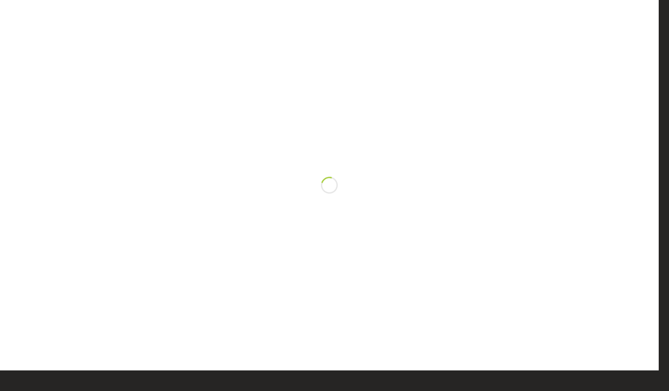

--- FILE ---
content_type: text/html; charset=UTF-8
request_url: https://www.ghtinc.com/tw/alliance-request-2/
body_size: 26452
content:
<!doctype html>


<html lang="zh-TW" >
<head>

<!-- Meta Tags -->
<meta http-equiv="Content-Type" content="text/html; charset=UTF-8" />


	<meta name="viewport" content="width=device-width, initial-scale=1, maximum-scale=1, user-scalable=0" />

	

<!--Shortcut icon-->
	<link rel="shortcut icon" href="" />


<title>現觀科技 | 聯絡我們 | Groundhog Technologies 現觀科技</title>

<!-- Google tag (gtag.js) -->
<script async src="https://www.googletagmanager.com/gtag/js?id=G-9KR76RHH1H"></script>
<script>
  window.dataLayer = window.dataLayer || [];
  function gtag(){dataLayer.push(arguments);}
  gtag('js', new Date());

  gtag('config', 'G-9KR76RHH1H');
</script>
<!-- script async src="https://pagead2.googlesyndication.com/pagead/js/adsbygoogle.js?client=ca-pub-5381400010995168" crossorigin="anonymous" /></script -->
<script> function vqTrackId(){return 'efb39177-1228-42f8-a145-6479ed160f5d';} (function(d, e) { var el = d.createElement(e); el.sa = function(an, av){this.setAttribute(an, av); return this;}; el.sa('id', 'vq_tracking').sa('src', '//t.visitorqueue.com/p/tracking.min.js?id='+vqTrackId()).sa('async', 1).sa('data-id', vqTrackId()); d.getElementsByTagName(e)[0].parentNode.appendChild(el); })(document, 'script'); </script>
<title>現觀科技 | 聯絡我們 | Groundhog Technologies 現觀科技</title>
<style>
#wpadminbar #wp-admin-bar-wsm_free_top_button .ab-icon:before {
	content: "\f239";
	color: #FF9800;
	top: 3px;
}
</style><link rel='dns-prefetch' href='//s.w.org' />
<link rel="alternate" type="application/rss+xml" title="訂閱《Groundhog Technologies》&raquo; 資訊提供" href="https://www.ghtinc.com/tw/feed/" />
<link rel="alternate" type="application/rss+xml" title="訂閱《Groundhog Technologies》&raquo; 留言的資訊提供" href="https://www.ghtinc.com/tw/comments/feed/" />
<meta property='og:site_name' content='Groundhog Technologies'/><meta property='og:url' content='https://www.ghtinc.com/tw/alliance-request-2/'/><meta property='og:title' content='聯絡我們'/><meta property='og:type' content='article'/><meta name='robots' content='noindex,follow' />
		<script type="text/javascript">
			window._wpemojiSettings = {"baseUrl":"https:\/\/s.w.org\/images\/core\/emoji\/11\/72x72\/","ext":".png","svgUrl":"https:\/\/s.w.org\/images\/core\/emoji\/11\/svg\/","svgExt":".svg","source":{"concatemoji":"https:\/\/www.ghtinc.com\/wp-includes\/js\/wp-emoji-release.min.js?ver=4.9.27"}};
			!function(e,a,t){var n,r,o,i=a.createElement("canvas"),p=i.getContext&&i.getContext("2d");function s(e,t){var a=String.fromCharCode;p.clearRect(0,0,i.width,i.height),p.fillText(a.apply(this,e),0,0);e=i.toDataURL();return p.clearRect(0,0,i.width,i.height),p.fillText(a.apply(this,t),0,0),e===i.toDataURL()}function c(e){var t=a.createElement("script");t.src=e,t.defer=t.type="text/javascript",a.getElementsByTagName("head")[0].appendChild(t)}for(o=Array("flag","emoji"),t.supports={everything:!0,everythingExceptFlag:!0},r=0;r<o.length;r++)t.supports[o[r]]=function(e){if(!p||!p.fillText)return!1;switch(p.textBaseline="top",p.font="600 32px Arial",e){case"flag":return s([55356,56826,55356,56819],[55356,56826,8203,55356,56819])?!1:!s([55356,57332,56128,56423,56128,56418,56128,56421,56128,56430,56128,56423,56128,56447],[55356,57332,8203,56128,56423,8203,56128,56418,8203,56128,56421,8203,56128,56430,8203,56128,56423,8203,56128,56447]);case"emoji":return!s([55358,56760,9792,65039],[55358,56760,8203,9792,65039])}return!1}(o[r]),t.supports.everything=t.supports.everything&&t.supports[o[r]],"flag"!==o[r]&&(t.supports.everythingExceptFlag=t.supports.everythingExceptFlag&&t.supports[o[r]]);t.supports.everythingExceptFlag=t.supports.everythingExceptFlag&&!t.supports.flag,t.DOMReady=!1,t.readyCallback=function(){t.DOMReady=!0},t.supports.everything||(n=function(){t.readyCallback()},a.addEventListener?(a.addEventListener("DOMContentLoaded",n,!1),e.addEventListener("load",n,!1)):(e.attachEvent("onload",n),a.attachEvent("onreadystatechange",function(){"complete"===a.readyState&&t.readyCallback()})),(n=t.source||{}).concatemoji?c(n.concatemoji):n.wpemoji&&n.twemoji&&(c(n.twemoji),c(n.wpemoji)))}(window,document,window._wpemojiSettings);
		</script>
		<style type="text/css">
img.wp-smiley,
img.emoji {
	display: inline !important;
	border: none !important;
	box-shadow: none !important;
	height: 1em !important;
	width: 1em !important;
	margin: 0 .07em !important;
	vertical-align: -0.1em !important;
	background: none !important;
	padding: 0 !important;
}
</style>
<link rel='stylesheet' id='contact-form-7-css'  href='https://www.ghtinc.com/wp-content/plugins/contact-form-7/includes/css/styles.css?ver=4.8.1' type='text/css' media='all' />
<link rel='stylesheet' id='wsm-style-css'  href='https://www.ghtinc.com/wp-content/plugins/wp-stats-manager/css/style.css?ver=1.2' type='text/css' media='all' />
<link rel='stylesheet' id='rgs-css'  href='https://www.ghtinc.com/wp-content/themes/salient/css/rgs.css?ver=6.0.1' type='text/css' media='all' />
<link rel='stylesheet' id='font-awesome-css'  href='https://www.ghtinc.com/wp-content/themes/salient/css/font-awesome.min.css?ver=4.9.27' type='text/css' media='all' />
<link rel='stylesheet' id='main-styles-css'  href='https://www.ghtinc.com/wp-content/themes/salient/style.css?ver=7.0.7' type='text/css' media='all' />
<link rel='stylesheet' id='pretty_photo-css'  href='https://www.ghtinc.com/wp-content/themes/salient/css/prettyPhoto.css?ver=7.0.1' type='text/css' media='all' />
<!--[if lt IE 9]>
<link rel='stylesheet' id='nectar-ie8-css'  href='https://www.ghtinc.com/wp-content/themes/salient/css/ie8.css?ver=4.9.27' type='text/css' media='all' />
<![endif]-->
<link rel='stylesheet' id='responsive-css'  href='https://www.ghtinc.com/wp-content/themes/salient/css/responsive.css?ver=7.0.7' type='text/css' media='all' />
<link rel='stylesheet' id='skin-ascend-css'  href='https://www.ghtinc.com/wp-content/themes/salient/css/ascend.css?ver=7.0.1' type='text/css' media='all' />
<link rel='stylesheet' id='js_composer_front-css'  href='https://www.ghtinc.com/wp-content/plugins/js_composer_salient/assets/css/js_composer.min.css?ver=4.11.2' type='text/css' media='all' />
<script type='text/javascript' src='https://www.ghtinc.com/wp-includes/js/jquery/jquery.js?ver=1.12.4'></script>
<script type='text/javascript' src='https://www.ghtinc.com/wp-includes/js/jquery/jquery-migrate.min.js?ver=1.4.1'></script>
<script type='text/javascript' src='https://www.ghtinc.com/wp-content/themes/salient/js/modernizr.js?ver=2.6.2'></script>
<link rel='https://api.w.org/' href='https://www.ghtinc.com/wp-json/' />
<link rel="EditURI" type="application/rsd+xml" title="RSD" href="https://www.ghtinc.com/xmlrpc.php?rsd" />
<link rel="wlwmanifest" type="application/wlwmanifest+xml" href="https://www.ghtinc.com/wp-includes/wlwmanifest.xml" /> 
<meta name="generator" content="WordPress 4.9.27" />
<link rel='shortlink' href='https://www.ghtinc.com/?p=2073' />
<link rel="alternate" type="application/json+oembed" href="https://www.ghtinc.com/wp-json/oembed/1.0/embed?url=https%3A%2F%2Fwww.ghtinc.com%2Ftw%2Falliance-request-2%2F" />
<link rel="alternate" type="text/xml+oembed" href="https://www.ghtinc.com/wp-json/oembed/1.0/embed?url=https%3A%2F%2Fwww.ghtinc.com%2Ftw%2Falliance-request-2%2F&#038;format=xml" />
<script type='text/javascript'>
window.___gcfg = {lang: 'en'};
(function() 
{var po = document.createElement('script');
po.type = 'text/javascript'; po.async = true;po.src = 'https://apis.google.com/js/plusone.js';
var s = document.getElementsByTagName('script')[0];
s.parentNode.insertBefore(po, s);
})();</script>
<!-- Wordpress SEO Plugin by Mervin Praison ( https://mer.vin/seo-wordpress/ ) --> 
<meta name='description' content='現觀科技聚焦核心技術、匯集業務專才和跨領域的專業團隊，持續深耕電信業客戶，提供客戶專業的諮詢和合適的解決方案。於任何疑問或建議，歡迎您與我們聯絡。'/>
 <meta name='robots' content='noindex, nofollow'/>
<link rel='canonical' href='https://www.ghtinc.com/tw/alliance-request-2/' />
<!-- End of Wordpress SEO Plugin by Mervin Praison --> 
	   
    <!-- Wordpress Stats Manager -->
    <script type="text/javascript">
          var _wsm = _wsm || [];
           _wsm.push(['trackPageView']);
           _wsm.push(['enableLinkTracking']);
           _wsm.push(['enableHeartBeatTimer']);
          (function() {
            var u="https://www.ghtinc.com/wp-content/plugins/wp-stats-manager/";
            _wsm.push(['setUrlReferrer', ""]);
            _wsm.push(['setTrackerUrl',"https://www.ghtinc.com/?wmcAction=wmcTrack"]);
            _wsm.push(['setSiteId', "1"]);
            _wsm.push(['setPageId', "2073"]);
            _wsm.push(['setWpUserId', "0"]);           
            var d=document, g=d.createElement('script'), s=d.getElementsByTagName('script')[0];
            g.type='text/javascript'; g.async=true; g.defer=true; g.src=u+'js/wsm_new.js'; s.parentNode.insertBefore(g,s);
          })();
    </script>
    <!-- End Wordpress Stats Manager Code -->
      <link rel="alternate" href="https://www.ghtinc.com/alliance-request/" hreflang="en" />
<link rel="alternate" href="https://www.ghtinc.com/tw/alliance-request-2/" hreflang="zh" />
<link rel="alternate" href="https://www.ghtinc.com/ja/alliance-request-3/" hreflang="ja" />
<style type="text/css">body a{color:#a6ce39;}#header-outer:not([data-lhe="animated_underline"]) header#top nav > ul > li > a:hover,#header-outer:not([data-lhe="animated_underline"]) header#top nav .sf-menu > li.sfHover > a,header#top nav > ul > li.button_bordered > a:hover,#header-outer:not([data-lhe="animated_underline"]) header#top nav .sf-menu li.current-menu-item > a,header#top nav .sf-menu li.current_page_item > a .sf-sub-indicator i,header#top nav .sf-menu li.current_page_ancestor > a .sf-sub-indicator i,#header-outer:not([data-lhe="animated_underline"]) header#top nav .sf-menu li.current_page_ancestor > a,#header-outer:not([data-lhe="animated_underline"]) header#top nav .sf-menu li.current-menu-ancestor > a,#header-outer:not([data-lhe="animated_underline"]) header#top nav .sf-menu li.current_page_item > a,body header#top nav .sf-menu li.current_page_item > a .sf-sub-indicator [class^="icon-"],header#top nav .sf-menu li.current_page_ancestor > a .sf-sub-indicator [class^="icon-"],.sf-menu li ul li.sfHover > a .sf-sub-indicator [class^="icon-"],ul.sf-menu > li > a:hover > .sf-sub-indicator i,ul.sf-menu > li > a:active > .sf-sub-indicator i,ul.sf-menu > li.sfHover > a > .sf-sub-indicator i,.sf-menu ul li.current_page_item > a,.sf-menu ul li.current-menu-ancestor > a,.sf-menu ul li.current_page_ancestor > a,.sf-menu ul a:focus,.sf-menu ul a:hover,.sf-menu ul a:active,.sf-menu ul li:hover > a,.sf-menu ul li.sfHover > a,.sf-menu li ul li a:hover,.sf-menu li ul li.sfHover > a,#footer-outer a:hover,.recent-posts .post-header a:hover,article.post .post-header a:hover,article.result a:hover,article.post .post-header h2 a,.single article.post .post-meta a:hover,.comment-list .comment-meta a:hover,label span,.wpcf7-form p span,.icon-3x[class^="icon-"],.icon-3x[class*=" icon-"],.icon-tiny[class^="icon-"],body .circle-border,article.result .title a,.home .blog-recent .col .post-header a:hover,.home .blog-recent .col .post-header h3 a,#single-below-header a:hover,header#top #logo:hover,.sf-menu > li.current_page_ancestor > a > .sf-sub-indicator [class^="icon-"],.sf-menu > li.current-menu-ancestor > a > .sf-sub-indicator [class^="icon-"],body #mobile-menu li.open > a [class^="icon-"],.pricing-column h3,.pricing-table[data-style="flat-alternative"] .pricing-column.accent-color h4,.pricing-table[data-style="flat-alternative"] .pricing-column.accent-color .interval,.comment-author a:hover,.project-attrs li i,#footer-outer #copyright li a i:hover,.col:hover > [class^="icon-"].icon-3x.accent-color.alt-style.hovered,.col:hover > [class*=" icon-"].icon-3x.accent-color.alt-style.hovered,#header-outer .widget_shopping_cart .cart_list a,.woocommerce .star-rating,.woocommerce-page table.cart a.remove,.woocommerce form .form-row .required,.woocommerce-page form .form-row .required,body #header-secondary-outer #social a:hover i,.woocommerce ul.products li.product .price,body .twitter-share:hover i,.twitter-share.hovered i,body .linkedin-share:hover i,.linkedin-share.hovered i,body .google-plus-share:hover i,.google-plus-share.hovered i,.pinterest-share:hover i,.pinterest-share.hovered i,.facebook-share:hover i,.facebook-share.hovered i,.woocommerce-page ul.products li.product .price,.nectar-milestone .number.accent-color,header#top nav > ul > li.megamenu > ul > li > a:hover,header#top nav > ul > li.megamenu > ul > li.sfHover > a,body #portfolio-nav a:hover i,span.accent-color,.nectar-love:hover i,.nectar-love.loved i,.portfolio-items .nectar-love:hover i,.portfolio-items .nectar-love.loved i,body .hovered .nectar-love i,header#top nav ul #search-btn a:hover span,header#top nav ul .slide-out-widget-area-toggle a:hover span,#search-outer #search #close a span:hover,.carousel-wrap[data-full-width="true"] .carousel-heading a:hover i,#search-outer .ui-widget-content li:hover a .title,#search-outer .ui-widget-content .ui-state-hover .title,#search-outer .ui-widget-content .ui-state-focus .title,.portfolio-filters-inline .container ul li a.active,body [class^="icon-"].icon-default-style,.svg-icon-holder[data-color="accent-color"],.team-member a.accent-color:hover,.ascend .comment-list .reply a,.wpcf7-form .wpcf7-not-valid-tip,.text_on_hover.product .add_to_cart_button,.blog-recent[data-style="minimal"] .col > span,.blog-recent[data-style="title_only"] .col:hover .post-header .title,.woocommerce-checkout-review-order-table .product-info .amount,.tabbed[data-style="minimal"] > ul li a.active-tab,.masonry.classic_enhanced article.post .post-meta a:hover i,.masonry.classic_enhanced article.post .post-meta .icon-salient-heart-2.loved,.single #single-meta ul li:not(.meta-share-count):hover i,.single #single-meta ul li:not(.meta-share-count):hover a,.single #single-meta ul li:not(.meta-share-count):hover span,.single #single-meta ul li.meta-share-count .nectar-social a:hover i,#project-meta #single-meta ul li > a,#project-meta ul li.meta-share-count .nectar-social a:hover i,#project-meta ul li:not(.meta-share-count):hover i,#project-meta ul li:not(.meta-share-count):hover span{color:#a6ce39!important;}.col:not(#post-area):not(.span_12):not(#sidebar):hover [class^="icon-"].icon-3x.accent-color.alt-style.hovered,body .col:not(#post-area):not(.span_12):not(#sidebar):hover a [class*=" icon-"].icon-3x.accent-color.alt-style.hovered,.ascend #header-outer:not(.transparent) .cart-outer:hover .cart-menu-wrap:not(.has_products) .icon-salient-cart{color:#a6ce39!important;}.orbit-wrapper div.slider-nav span.right,.orbit-wrapper div.slider-nav span.left,.flex-direction-nav a,.jp-play-bar,.jp-volume-bar-value,.jcarousel-prev:hover,.jcarousel-next:hover,.portfolio-items .col[data-default-color="true"] .work-item:not(.style-3) .work-info-bg,.portfolio-items .col[data-default-color="true"] .bottom-meta,.portfolio-filters a,.portfolio-filters #sort-portfolio,.project-attrs li span,.progress li span,.nectar-progress-bar span,#footer-outer #footer-widgets .col .tagcloud a:hover,#sidebar .widget .tagcloud a:hover,article.post .more-link span:hover,article.post.quote .post-content .quote-inner,article.post.link .post-content .link-inner,#pagination .next a:hover,#pagination .prev a:hover,.comment-list .reply a:hover,input[type=submit]:hover,input[type="button"]:hover,#footer-outer #copyright li a.vimeo:hover,#footer-outer #copyright li a.behance:hover,.toggle.open h3 a,.tabbed > ul li a.active-tab,[class*=" icon-"],.icon-normal,.bar_graph li span,.nectar-button[data-color-override="false"].regular-button,.nectar-button.tilt.accent-color,body .swiper-slide .button.transparent_2 a.primary-color:hover,#footer-outer #footer-widgets .col input[type="submit"],.carousel-prev:hover,.carousel-next:hover,.blog-recent .more-link span:hover,.post-tags a:hover,.pricing-column.highlight h3,.pricing-table[data-style="flat-alternative"] .pricing-column.highlight h3 .highlight-reason,.pricing-table[data-style="flat-alternative"] .pricing-column.accent-color:before,#to-top:hover,#to-top.dark:hover,body[data-button-style="rounded"] #to-top:after,#pagination a.page-numbers:hover,#pagination span.page-numbers.current,.single-portfolio .facebook-share a:hover,.single-portfolio .twitter-share a:hover,.single-portfolio .pinterest-share a:hover,.single-post .facebook-share a:hover,.single-post .twitter-share a:hover,.single-post .pinterest-share a:hover,.mejs-controls .mejs-time-rail .mejs-time-current,.mejs-controls .mejs-volume-button .mejs-volume-slider .mejs-volume-current,.mejs-controls .mejs-horizontal-volume-slider .mejs-horizontal-volume-current,article.post.quote .post-content .quote-inner,article.post.link .post-content .link-inner,article.format-status .post-content .status-inner,article.post.format-aside .aside-inner,body #header-secondary-outer #social li a.behance:hover,body #header-secondary-outer #social li a.vimeo:hover,#sidebar .widget:hover [class^="icon-"].icon-3x,.woocommerce-page div[data-project-style="text_on_hover"] .single_add_to_cart_button,article.post.quote .content-inner .quote-inner .whole-link,.masonry.classic_enhanced article.post.quote.wide_tall .post-content a:hover .quote-inner,.masonry.classic_enhanced article.post.link.wide_tall .post-content a:hover .link-inner,.iosSlider .prev_slide:hover,.iosSlider .next_slide:hover,body [class^="icon-"].icon-3x.alt-style.accent-color,body [class*=" icon-"].icon-3x.alt-style.accent-color,#slide-out-widget-area,#slide-out-widget-area-bg.fullscreen,#header-outer .widget_shopping_cart a.button,body[data-button-style="rounded"] .wpb_wrapper .twitter-share:before,body[data-button-style="rounded"] .wpb_wrapper .twitter-share.hovered:before,body[data-button-style="rounded"] .wpb_wrapper .facebook-share:before,body[data-button-style="rounded"] .wpb_wrapper .facebook-share.hovered:before,body[data-button-style="rounded"] .wpb_wrapper .google-plus-share:before,body[data-button-style="rounded"] .wpb_wrapper .google-plus-share.hovered:before,body[data-button-style="rounded"] .wpb_wrapper .nectar-social:hover > *:before,body[data-button-style="rounded"] .wpb_wrapper .pinterest-share:before,body[data-button-style="rounded"] .wpb_wrapper .pinterest-share.hovered:before,body[data-button-style="rounded"] .wpb_wrapper .linkedin-share:before,body[data-button-style="rounded"] .wpb_wrapper .linkedin-share.hovered:before,#header-outer a.cart-contents .cart-wrap span,.swiper-slide .button.solid_color a,.swiper-slide .button.solid_color_2 a,.portfolio-filters,button[type=submit]:hover,#buddypress button:hover,#buddypress a.button:hover,#buddypress ul.button-nav li.current a,header#top nav ul .slide-out-widget-area-toggle a:hover i.lines,header#top nav ul .slide-out-widget-area-toggle a:hover i.lines:after,header#top nav ul .slide-out-widget-area-toggle a:hover i.lines:before,#buddypress a.button:focus,.text_on_hover.product a.added_to_cart,.woocommerce div.product .woocommerce-tabs .full-width-content ul.tabs li a:after,.woocommerce div[data-project-style="text_on_hover"] .cart .quantity input.minus,.woocommerce div[data-project-style="text_on_hover"] .cart .quantity input.plus,.woocommerce .span_4 input[type="submit"].checkout-button,.portfolio-filters-inline[data-color-scheme="accent-color"],body[data-fancy-form-rcs="1"] [type="radio"]:checked + label:after,.select2-container .select2-choice:hover,.select2-dropdown-open .select2-choice,header#top nav > ul > li.button_solid_color > a:before,#header-outer.transparent header#top nav > ul > li.button_solid_color > a:before,.tabbed[data-style="minimal"] > ul li a:after,.twentytwenty-handle,.twentytwenty-horizontal .twentytwenty-handle:before,.twentytwenty-horizontal .twentytwenty-handle:after,.twentytwenty-vertical .twentytwenty-handle:before,.twentytwenty-vertical .twentytwenty-handle:after,.masonry.classic_enhanced .posts-container article .meta-category a:hover,.masonry.classic_enhanced .posts-container article .video-play-button,.bottom_controls #portfolio-nav .controls li a i:after,.bottom_controls #portfolio-nav ul:first-child li#all-items a:hover i,.nectar_video_lightbox.nectar-button[data-color="default-accent-color"],.nectar_video_lightbox.nectar-button[data-color="transparent-accent-color"]:hover,.testimonial_slider[data-style="multiple_visible"][data-color*="accent-color"] .flickity-page-dots .dot.is-selected:before,.testimonial_slider[data-style="multiple_visible"][data-color*="accent-color"] blockquote.is-selected p,.nectar-recent-posts-slider .container .strong span:before,#page-header-bg[data-post-hs="default_minimal"] .inner-wrap > a:hover,.single .heading-title[data-header-style="default_minimal"] .meta-category a:hover,body.single-post .sharing-default-minimal .nectar-love.loved,.nectar-fancy-box:after{background-color:#a6ce39!important;}.col:hover > [class^="icon-"].icon-3x:not(.alt-style).accent-color.hovered,.col:hover > [class*=" icon-"].icon-3x:not(.alt-style).accent-color.hovered,body .nectar-button.see-through-2[data-hover-color-override="false"]:hover,.col:not(#post-area):not(.span_12):not(#sidebar):hover [class^="icon-"].icon-3x:not(.alt-style).accent-color.hovered,.col:not(#post-area):not(.span_12):not(#sidebar):hover a [class*=" icon-"].icon-3x:not(.alt-style).accent-color.hovered{background-color:#a6ce39!important;}.bottom_controls #portfolio-nav ul:first-child li#all-items a:hover i{box-shadow:-.6em 0 #a6ce39,-.6em .6em #a6ce39,.6em 0 #a6ce39,.6em -.6em #a6ce39,0 -.6em #a6ce39,-.6em -.6em #a6ce39,0 .6em #a6ce39,.6em .6em #a6ce39;}.tabbed > ul li a.active-tab,body[data-form-style="minimal"] label:after,body .recent_projects_widget a:hover img,.recent_projects_widget a:hover img,#sidebar #flickr a:hover img,body .nectar-button.see-through-2[data-hover-color-override="false"]:hover,#footer-outer #flickr a:hover img,body[data-button-style="rounded"] .wpb_wrapper .twitter-share:before,body[data-button-style="rounded"] .wpb_wrapper .twitter-share.hovered:before,body[data-button-style="rounded"] .wpb_wrapper .facebook-share:before,body[data-button-style="rounded"] .wpb_wrapper .facebook-share.hovered:before,body[data-button-style="rounded"] .wpb_wrapper .google-plus-share:before,body[data-button-style="rounded"] .wpb_wrapper .google-plus-share.hovered:before,body[data-button-style="rounded"] .wpb_wrapper .nectar-social:hover > *:before,body[data-button-style="rounded"] .wpb_wrapper .pinterest-share:before,body[data-button-style="rounded"] .wpb_wrapper .pinterest-share.hovered:before,body[data-button-style="rounded"] .wpb_wrapper .linkedin-share:before,body[data-button-style="rounded"] .wpb_wrapper .linkedin-share.hovered:before,#featured article .post-title a:hover,#header-outer[data-lhe="animated_underline"] header#top nav > ul > li > a:after,body #featured article .post-title a:hover,div.wpcf7-validation-errors,body[data-fancy-form-rcs="1"] [type="radio"]:checked + label:before,body[data-fancy-form-rcs="1"] [type="radio"]:checked + label:after,body[data-fancy-form-rcs="1"] input[type="checkbox"]:checked + label > span,.select2-container .select2-choice:hover,.select2-dropdown-open .select2-choice,#header-outer:not(.transparent) header#top nav > ul > li.button_bordered > a:hover:before,.single #single-meta ul li:not(.meta-share-count):hover a,.single #project-meta ul li:not(.meta-share-count):hover a{border-color:#a6ce39!important;}.default-loading-icon:before{border-top-color:#a6ce39!important;}#header-outer a.cart-contents span:before{border-color:transparent #a6ce39!important;}body .col:not(#post-area):not(.span_12):not(#sidebar):hover .hovered .circle-border,body #sidebar .widget:hover .circle-border,body .testimonial_slider[data-style="multiple_visible"][data-color*="accent-color"] blockquote .bottom-arrow:after,body .dark .testimonial_slider[data-style="multiple_visible"][data-color*="accent-color"] blockquote .bottom-arrow:after,.portfolio-items[data-ps="6"] .bg-overlay,.portfolio-items[data-ps="6"].no-masonry .bg-overlay{border-color:#a6ce39;}.gallery a:hover img{border-color:#a6ce39!important;}@media only screen and (min-width :1px) and (max-width :1000px){body #featured article .post-title > a{background-color:#a6ce39;}body #featured article .post-title > a{border-color:#a6ce39;}}.nectar-button.regular-button.extra-color-1,.nectar-button.tilt.extra-color-1{background-color:#f6653c!important;}.icon-3x[class^="icon-"].extra-color-1:not(.alt-style),.icon-tiny[class^="icon-"].extra-color-1,.icon-3x[class*=" icon-"].extra-color-1:not(.alt-style),body .icon-3x[class*=" icon-"].extra-color-1:not(.alt-style) .circle-border,.woocommerce-page table.cart a.remove,#header-outer .widget_shopping_cart .cart_list li a.remove,#header-outer .woocommerce.widget_shopping_cart .cart_list li a.remove,.nectar-milestone .number.extra-color-1,span.extra-color-1,.team-member ul.social.extra-color-1 li a,.stock.out-of-stock,body [class^="icon-"].icon-default-style.extra-color-1,.team-member a.extra-color-1:hover,.pricing-table[data-style="flat-alternative"] .pricing-column.highlight.extra-color-1 h3,.pricing-table[data-style="flat-alternative"] .pricing-column.extra-color-1 h4,.pricing-table[data-style="flat-alternative"] .pricing-column.extra-color-1 .interval,.svg-icon-holder[data-color="extra-color-1"]{color:#f6653c!important;}.col:hover > [class^="icon-"].icon-3x.extra-color-1:not(.alt-style),.col:hover > [class*=" icon-"].icon-3x.extra-color-1:not(.alt-style).hovered,body .swiper-slide .button.transparent_2 a.extra-color-1:hover,body .col:not(#post-area):not(.span_12):not(#sidebar):hover [class^="icon-"].icon-3x.extra-color-1:not(.alt-style).hovered,body .col:not(#post-area):not(#sidebar):not(.span_12):hover a [class*=" icon-"].icon-3x.extra-color-1:not(.alt-style).hovered,#sidebar .widget:hover [class^="icon-"].icon-3x.extra-color-1:not(.alt-style),.portfolio-filters-inline[data-color-scheme="extra-color-1"],.pricing-table[data-style="flat-alternative"] .pricing-column.extra-color-1:before,.pricing-table[data-style="flat-alternative"] .pricing-column.highlight.extra-color-1 h3 .highlight-reason,.nectar-button.nectar_video_lightbox[data-color="default-extra-color-1"],.nectar_video_lightbox.nectar-button[data-color="transparent-extra-color-1"]:hover,.testimonial_slider[data-style="multiple_visible"][data-color*="extra-color-1"] .flickity-page-dots .dot.is-selected:before,.testimonial_slider[data-style="multiple_visible"][data-color*="extra-color-1"] blockquote.is-selected p,.nectar-fancy-box[data-color="extra-color-1"]:after{background-color:#f6653c!important;}body [class^="icon-"].icon-3x.alt-style.extra-color-1,body [class*=" icon-"].icon-3x.alt-style.extra-color-1,[class*=" icon-"].extra-color-1.icon-normal,.extra-color-1.icon-normal,.bar_graph li span.extra-color-1,.nectar-progress-bar span.extra-color-1,#header-outer .widget_shopping_cart a.button,.woocommerce ul.products li.product .onsale,.woocommerce-page ul.products li.product .onsale,.woocommerce span.onsale,.woocommerce-page span.onsale,.woocommerce-page table.cart a.remove:hover,.swiper-slide .button.solid_color a.extra-color-1,.swiper-slide .button.solid_color_2 a.extra-color-1,.toggle.open.extra-color-1 h3 a{background-color:#f6653c!important;}.col:hover > [class^="icon-"].icon-3x.extra-color-1.alt-style.hovered,.col:hover > [class*=" icon-"].icon-3x.extra-color-1.alt-style.hovered,.no-highlight.extra-color-1 h3,.col:not(#post-area):not(.span_12):not(#sidebar):hover [class^="icon-"].icon-3x.extra-color-1.alt-style.hovered,body .col:not(#post-area):not(.span_12):not(#sidebar):hover a [class*=" icon-"].icon-3x.extra-color-1.alt-style.hovered{color:#f6653c!important;}body .col:not(#post-area):not(.span_12):not(#sidebar):hover .extra-color-1.hovered .circle-border,.woocommerce-page table.cart a.remove,#header-outer .woocommerce.widget_shopping_cart .cart_list li a.remove,#header-outer .woocommerce.widget_shopping_cart .cart_list li a.remove,body #sidebar .widget:hover .extra-color-1 .circle-border,.woocommerce-page table.cart a.remove,body .testimonial_slider[data-style="multiple_visible"][data-color*="extra-color-1"] blockquote .bottom-arrow:after,body .dark .testimonial_slider[data-style="multiple_visible"][data-color*="extra-color-1"] blockquote .bottom-arrow:after{border-color:#f6653c;}.pricing-column.highlight.extra-color-1 h3{background-color:#f6653c!important;}.nectar-button.regular-button.extra-color-2,.nectar-button.tilt.extra-color-2{background-color:#ffffff!important;}.icon-3x[class^="icon-"].extra-color-2:not(.alt-style),.icon-3x[class*=" icon-"].extra-color-2:not(.alt-style),.icon-tiny[class^="icon-"].extra-color-2,body .icon-3x[class*=" icon-"].extra-color-2 .circle-border,.nectar-milestone .number.extra-color-2,span.extra-color-2,.team-member ul.social.extra-color-2 li a,body [class^="icon-"].icon-default-style.extra-color-2,.team-member a.extra-color-2:hover,.pricing-table[data-style="flat-alternative"] .pricing-column.highlight.extra-color-2 h3,.pricing-table[data-style="flat-alternative"] .pricing-column.extra-color-2 h4,.pricing-table[data-style="flat-alternative"] .pricing-column.extra-color-2 .interval,.svg-icon-holder[data-color="extra-color-2"]{color:#ffffff!important;}.col:hover > [class^="icon-"].icon-3x.extra-color-2:not(.alt-style).hovered,.col:hover > [class*=" icon-"].icon-3x.extra-color-2:not(.alt-style).hovered,body .swiper-slide .button.transparent_2 a.extra-color-2:hover,.col:not(#post-area):not(.span_12):not(#sidebar):hover [class^="icon-"].icon-3x.extra-color-2:not(.alt-style).hovered,.col:not(#post-area):not(.span_12):not(#sidebar):hover a [class*=" icon-"].icon-3x.extra-color-2:not(.alt-style).hovered,#sidebar .widget:hover [class^="icon-"].icon-3x.extra-color-2:not(.alt-style),.pricing-table[data-style="flat-alternative"] .pricing-column.highlight.extra-color-2 h3 .highlight-reason,.nectar-button.nectar_video_lightbox[data-color="default-extra-color-2"],.nectar_video_lightbox.nectar-button[data-color="transparent-extra-color-2"]:hover,.testimonial_slider[data-style="multiple_visible"][data-color*="extra-color-2"] .flickity-page-dots .dot.is-selected:before,.testimonial_slider[data-style="multiple_visible"][data-color*="extra-color-2"] blockquote.is-selected p,.nectar-fancy-box[data-color="extra-color-2"]:after{background-color:#ffffff!important;}body [class^="icon-"].icon-3x.alt-style.extra-color-2,body [class*=" icon-"].icon-3x.alt-style.extra-color-2,[class*=" icon-"].extra-color-2.icon-normal,.extra-color-2.icon-normal,.bar_graph li span.extra-color-2,.nectar-progress-bar span.extra-color-2,.woocommerce .product-wrap .add_to_cart_button.added,.woocommerce-message,.woocommerce-error,.woocommerce-info,.woocommerce .widget_price_filter .ui-slider .ui-slider-range,.woocommerce-page .widget_price_filter .ui-slider .ui-slider-range,.swiper-slide .button.solid_color a.extra-color-2,.swiper-slide .button.solid_color_2 a.extra-color-2,.toggle.open.extra-color-2 h3 a,.portfolio-filters-inline[data-color-scheme="extra-color-2"],.pricing-table[data-style="flat-alternative"] .pricing-column.extra-color-2:before{background-color:#ffffff!important;}.col:hover > [class^="icon-"].icon-3x.extra-color-2.alt-style.hovered,.col:hover > [class*=" icon-"].icon-3x.extra-color-2.alt-style.hovered,.no-highlight.extra-color-2 h3,.col:not(#post-area):not(.span_12):not(#sidebar):hover [class^="icon-"].icon-3x.extra-color-2.alt-style.hovered,body .col:not(#post-area):not(.span_12):not(#sidebar):hover a [class*=" icon-"].icon-3x.extra-color-2.alt-style.hovered{color:#ffffff!important;}body .col:not(#post-area):not(.span_12):not(#sidebar):hover .extra-color-2.hovered .circle-border,body #sidebar .widget:hover .extra-color-2 .circle-border,body .testimonial_slider[data-style="multiple_visible"][data-color*="extra-color-2"] blockquote .bottom-arrow:after,body .dark .testimonial_slider[data-style="multiple_visible"][data-color*="extra-color-2"] blockquote .bottom-arrow:after{border-color:#ffffff;}.pricing-column.highlight.extra-color-2 h3{background-color:#ffffff!important;}.nectar-button.regular-button.extra-color-3,.nectar-button.tilt.extra-color-3{background-color:#7a7a7a!important;}.icon-3x[class^="icon-"].extra-color-3:not(.alt-style),.icon-3x[class*=" icon-"].extra-color-3:not(.alt-style),.icon-tiny[class^="icon-"].extra-color-3,body .icon-3x[class*=" icon-"].extra-color-3 .circle-border,.nectar-milestone .number.extra-color-3,span.extra-color-3,.team-member ul.social.extra-color-3 li a,body [class^="icon-"].icon-default-style.extra-color-3,.team-member a.extra-color-3:hover,.pricing-table[data-style="flat-alternative"] .pricing-column.highlight.extra-color-3 h3,.pricing-table[data-style="flat-alternative"] .pricing-column.extra-color-3 h4,.pricing-table[data-style="flat-alternative"] .pricing-column.extra-color-3 .interval,.svg-icon-holder[data-color="extra-color-3"]{color:#7a7a7a!important;}.col:hover > [class^="icon-"].icon-3x.extra-color-3:not(.alt-style).hovered,.col:hover > [class*=" icon-"].icon-3x.extra-color-3:not(.alt-style).hovered,body .swiper-slide .button.transparent_2 a.extra-color-3:hover,.col:not(#post-area):not(.span_12):not(#sidebar):hover [class^="icon-"].icon-3x.extra-color-3:not(.alt-style).hovered,.col:not(#post-area):not(.span_12):not(#sidebar):hover a [class*=" icon-"].icon-3x.extra-color-3:not(.alt-style).hovered,#sidebar .widget:hover [class^="icon-"].icon-3x.extra-color-3:not(.alt-style),.portfolio-filters-inline[data-color-scheme="extra-color-3"],.pricing-table[data-style="flat-alternative"] .pricing-column.extra-color-3:before,.pricing-table[data-style="flat-alternative"] .pricing-column.highlight.extra-color-3 h3 .highlight-reason,.nectar-button.nectar_video_lightbox[data-color="default-extra-color-3"],.nectar_video_lightbox.nectar-button[data-color="transparent-extra-color-3"]:hover,.testimonial_slider[data-style="multiple_visible"][data-color*="extra-color-3"] .flickity-page-dots .dot.is-selected:before,.testimonial_slider[data-style="multiple_visible"][data-color*="extra-color-3"] blockquote.is-selected p,.nectar-fancy-box[data-color="extra-color-3"]:after{background-color:#7a7a7a!important;}body [class^="icon-"].icon-3x.alt-style.extra-color-3,body [class*=" icon-"].icon-3x.alt-style.extra-color-3,.extra-color-3.icon-normal,[class*=" icon-"].extra-color-3.icon-normal,.bar_graph li span.extra-color-3,.nectar-progress-bar span.extra-color-3,.swiper-slide .button.solid_color a.extra-color-3,.swiper-slide .button.solid_color_2 a.extra-color-3,.toggle.open.extra-color-3 h3 a{background-color:#7a7a7a!important;}.col:hover > [class^="icon-"].icon-3x.extra-color-3.alt-style.hovered,.col:hover > [class*=" icon-"].icon-3x.extra-color-3.alt-style.hovered,.no-highlight.extra-color-3 h3,.col:not(#post-area):not(.span_12):not(#sidebar):hover [class^="icon-"].icon-3x.extra-color-3.alt-style.hovered,body .col:not(#post-area):not(.span_12):not(#sidebar):hover a [class*=" icon-"].icon-3x.extra-color-3.alt-style.hovered{color:#7a7a7a!important;}body .col:not(#post-area):not(.span_12):not(#sidebar):hover .extra-color-3.hovered .circle-border,body #sidebar .widget:hover .extra-color-3 .circle-border,body .testimonial_slider[data-style="multiple_visible"][data-color*="extra-color-3"] blockquote .bottom-arrow:after,body .dark .testimonial_slider[data-style="multiple_visible"][data-color*="extra-color-3"] blockquote .bottom-arrow:after{border-color:#7a7a7a;}.pricing-column.highlight.extra-color-3 h3{background-color:#7a7a7a!important;}html .container-wrap,.project-title,html .ascend .container-wrap,html .ascend .project-title,html body .vc_text_separator div,html .carousel-wrap[data-full-width="true"] .carousel-heading,html .carousel-wrap span.left-border,html .carousel-wrap span.right-border,html #page-header-wrap,html .page-header-no-bg,html #full_width_portfolio .project-title.parallax-effect,html .portfolio-items .col,html .page-template-template-portfolio-php .portfolio-items .col.span_3,html .page-template-template-portfolio-php .portfolio-items .col.span_4{background-color:#f8f8f8;}#footer-outer{background-color:#262524!important;}#footer-outer #footer-widgets{border-bottom:none!important;}#footer-outer #footer-widgets .col ul li{border-bottom:1px solid rgba(0,0,0,0.1)!important;}#footer-outer #footer-widgets .col .widget_recent_comments ul li{background-color:rgba(0,0,0,0.07)!important;border-bottom:0!important;}#footer-outer,#footer-outer a{color:#4d4d4d!important;}#footer-outer .widget h4,#footer-outer .col .widget_recent_entries span,#footer-outer .col .recent_posts_extra_widget .post-widget-text span{color:#4d4d4d!important;}#footer-outer #copyright,body{border:none!important;background-color:#262524!important;}#footer-outer #copyright li a i,#footer-outer #copyright p{color:#7e7e7e!important;}#call-to-action{background-color:#ECEBE9!important;}#call-to-action span{color:#4B4F52!important;}body #slide-out-widget-area-bg{background-color:rgba(0,0,0,0.8);}</style><style type="text/css"> #header-outer{padding-top:28px;}#header-outer #logo img{height:37px;}header#top nav > ul > li > a{padding-bottom:37px;padding-top:9px;}#header-outer .cart-menu{padding-bottom:37px;padding-top:37px;}header#top nav > ul li#search-btn,header#top nav > ul li.slide-out-widget-area-toggle{padding-bottom:8px;padding-top:9px;}header#top .sf-menu > li.sfHover > ul{top:20px;}.sf-sub-indicator{height:20px;}#header-space{height:93px;}body[data-smooth-scrolling="1"] #full_width_portfolio .project-title.parallax-effect{top:93px;}body.single-product div.product .product_title{padding-right:0;}@media only screen and (min-width:1000px){body:not(.ascend)[data-slide-out-widget-area="true"] #header-outer[data-has-menu="false"][data-permanent-transparent="false"] header#top,body.ascend[data-slide-out-widget-area="true"] #header-outer[data-has-menu="false"][data-permanent-transparent="false"][data-full-width="false"] header#top{padding-bottom:28px;}}@media only screen and (max-width:1000px){body header#top #logo img,#header-outer[data-permanent-transparent="false"] #logo .dark-version{height:24px!important;}header#top .col.span_9{min-height:48px;line-height:28px;}}body #header-outer,body[data-header-color="dark"] #header-outer{background-color:rgba(255,255,255,100);}.nectar-slider-loading .loading-icon,.portfolio-loading,#ajax-loading-screen .loading-icon,.loading-icon,.pp_loaderIcon{background-image:url("");}@media only screen and (min-width:1000px) and (max-width:1300px){.nectar-slider-wrap[data-full-width="true"] .swiper-slide .content h2,.nectar-slider-wrap[data-full-width="boxed-full-width"] .swiper-slide .content h2,.full-width-content .vc_span12 .swiper-slide .content h2{font-size:45px!important;line-height:51px!important;}.nectar-slider-wrap[data-full-width="true"] .swiper-slide .content p,.nectar-slider-wrap[data-full-width="boxed-full-width"] .swiper-slide .content p,.full-width-content .vc_span12 .swiper-slide .content p{font-size:18px!important;line-height:31.2px!important;}}@media only screen and (min-width :690px) and (max-width :1000px){.nectar-slider-wrap[data-full-width="true"] .swiper-slide .content h2,.nectar-slider-wrap[data-full-width="boxed-full-width"] .swiper-slide .content h2,.full-width-content .vc_span12 .swiper-slide .content h2{font-size:33px!important;line-height:39px!important;}.nectar-slider-wrap[data-full-width="true"] .swiper-slide .content p,.nectar-slider-wrap[data-full-width="boxed-full-width"] .swiper-slide .content p,.full-width-content .vc_span12 .swiper-slide .content p{font-size:13.2px!important;line-height:24px!important;}}@media only screen and (max-width :690px){.nectar-slider-wrap[data-full-width="true"][data-fullscreen="false"] .swiper-slide .content h2,.nectar-slider-wrap[data-full-width="boxed-full-width"][data-fullscreen="false"] .swiper-slide .content h2,.full-width-content .vc_span12 .nectar-slider-wrap[data-fullscreen="false"] .swiper-slide .content h2{font-size:15px!important;line-height:21px!important;}.nectar-slider-wrap[data-full-width="true"][data-fullscreen="false"] .swiper-slide .content p,.nectar-slider-wrap[data-full-width="boxed-full-width"][data-fullscreen="false"] .swiper-slide .content p,.full-width-content .vc_span12 .nectar-slider-wrap[data-fullscreen="false"] .swiper-slide .content p{font-size:10px!important;line-height:17.52px!important;}}#mobile-menu #mobile-search,header#top nav ul #search-btn{display:none!important;}@media only screen and (min-width:1000px){.container,.woocommerce-tabs .full-width-content .tab-container,.nectar-recent-posts-slider .flickity-page-dots{max-width:1425px;width:100%;margin:0 auto;padding:0 90px;}body .container .page-submenu.stuck .container:not(.tab-container),.nectar-recent-posts-slider .flickity-page-dots{padding:0 90px!important;}.swiper-slide .content{padding:0 90px;}body .container .container:not(.tab-container):not(.recent-post-container){width:100%!important;padding:0!important;}body .carousel-heading .container{padding:0 10px!important;}body .carousel-heading .container .carousel-next{right:10px;}body .carousel-heading .container .carousel-prev{right:35px;}.carousel-wrap[data-full-width="true"] .carousel-heading a.portfolio-page-link{left:90px;}.carousel-wrap[data-full-width="true"] .carousel-heading{margin-left:-20px;margin-right:-20px;}.carousel-wrap[data-full-width="true"] .carousel-next{right:90px!important;}.carousel-wrap[data-full-width="true"] .carousel-prev{right:115px!important;}.carousel-wrap[data-full-width="true"]{padding:0!important;}.carousel-wrap[data-full-width="true"] .caroufredsel_wrapper{padding:20px!important;}#search-outer #search #close a{right:90px;}#boxed,#boxed #header-outer,#boxed #header-secondary-outer,#boxed #slide-out-widget-area-bg.fullscreen,#boxed #page-header-bg[data-parallax="1"],#boxed #featured,body[data-footer-reveal="1"] #boxed #footer-outer,#boxed .orbit > div,#boxed #featured article,.ascend #boxed #search-outer{max-width:1400px!important;width:90%!important;min-width:980px;}body[data-hhun="1"] #boxed #header-outer:not(.detached),body[data-hhun="1"] #boxed #header-secondary-outer{width:100%!important;}#boxed #search-outer #search #close a{right:0!important;}#boxed .container{width:92%;padding:0;}#boxed #footer-outer #footer-widgets,#boxed #footer-outer #copyright{padding-left:0;padding-right:0;}#boxed .carousel-wrap[data-full-width="true"] .carousel-heading a.portfolio-page-link{left:35px;}#boxed .carousel-wrap[data-full-width="true"] .carousel-next{right:35px!important;}#boxed .carousel-wrap[data-full-width="true"] .carousel-prev{right:60px!important;}}.pagination-navigation{-webkit-filter:url("https://www.ghtinc.com/tw/alliance-request-2/#goo");filter:url("https://www.ghtinc.com/tw/alliance-request-2/#goo");}body{font-family:"proxima-nova" !important;}body .swiper-container{background:transparent !important;}body .swiper-slide{background:transparent !important;}.bold,strong,b{font-family:"proxima-nova" !important;font-weight:700;}.swiper-slide .content p{padding-right:15%;padding-left:15%;}.swiper-slide .button a,.nectar-button.see-through-2{font-size:1.1em !important;font-weight:700 !important;letter-spacing:.4em !important;}.nectar-button.see-through-2:hover{background:#a6ce39 !important;color:#262524 !important;}.swiper-slide .button.transparent_2 a,.nectar-button.see-through-2{color:#a6ce39 !important;border:2px solid #a6ce39 !important;padding:8px 20px !important;}#home-feature img{border-top-left-radius:.5em;border-top-right-radius:.5em;}#home-feature .col{display:-webkit-flex;display:-ms-flexbox;display:flex;overflow:hidden;}@media only screen and (max-width:1000px) and (min-width:1px){#home-feature .col{display:block !important;}.first-row{margin-top:-70px!important;}}#home-feature .wpb_column{background:#FFF;background:linear-gradient(to top,#FFFFFF 50%,transparent 50%);border-bottom-left-radius:.5em;border-bottom-right-radius:.5em;}#home-feature > .span_12 > .column_container:last-child{margin-bottom:40px !Important;}#home-feature .wpb_text_column{height:100%;border-bottom-left-radius:.5em;border-bottom-right-radius:.5em;}#footer-outer #copyright{text-align:center !important;}body .ascend{background-color:#e1e1e1 !important;}.aboutus-header{font-weight:700 !important;font-size:6em !important;text-transform:uppercase !important;line-height:1em !important;}.aboutus-subtitle{font-weight:700 !important;font-size:2em !important;line-height:1.2em !important;text-transform:uppercase !important;}.aboutus-subtitle strong{font-weight:700;}.aboutus-intro{font-weight:300 !important;font-size:1.4em !important;line-height:1.3em !important;}.solutions-first-title{font-weight:100 !important;font-size:6.5em !important;line-height:1em;}.solutions-subtitle{font-size:2em;line-height:1.4em;font-weight:700;letter-spacing:.15em;text-transform:uppercase;}.solutions-intro{font-weight:300;font-size:1.4em;line-height:1.3em;}.solutions-features-row .span_12{text-align:center !important;}.solutions-features-row .span_12 .col{display:inline-block !important;vertical-align:top !important;float:none !important;}.solutions-features-title{color:#cbdb2a !important;}.solutions-features-intro{color:#bcbec0 !important;}.solutions-features-icon{width:115px !important;height:115px !important;}.solutions-benefits-left{background:#a6ce39;background:linear-gradient(to bottom right,#a6ce39,#6ea944);color:#FFF !important;font-size:4em;font-weight:100;text-transform:uppercase;line-height:1.2em;}.solutions-benefits-right{background:#e5e5e5 !important;color:#262524 !important;font-size:1.6em;font-weight:300;line-height:1.4em;}.solutions-benefits-right li{padding-bottom:15px;}#solutions-benefits{margin-left:0;}.solutions-ask-for-demo{font-weight:700;font-size:1.4em;}.home .blog-recent .col .post-header{background:#a6ce39 !important;background:linear-gradient(to bottom right,#a6ce39,#6ea944) !important;color:#FFF !important;padding:30px;font-size:11px;}.post-header{margin-bottom:0 !important;}.post-header h2{font-size:3.2em !important;line-height:1.1em !important;}.home .blog-recent .col .post-header .meta{letter-spacing:2px;text-transform:uppercase !important;}.home .blog-recent .col .post-header h3{color:#253d16 !important;}.footer-logo{width:200px !important;height:32px !important;}.page-header-no-bg{display:none;}.post-header .meta-author,.post-header .meta-category,.post-header .meta-comment-count{display:none;}article.post .excerpt{display:none;}article.post .more-link span{font-size:.7em;font-weight:700;text-transform:uppercase;letter-spacing:.4em;padding:8px 20px;border:2px solid #a6ce39;border-radius:200px !important;background:transparent !important;color:#a6ce39 !important;}article.post .more-link span:hover{color:#fff !important;}.nectar-love-wrap .nectar-love{display:none;}article.post .post-meta .date{padding-bottom:0;border-bottom:0!important;}#single-below-header .meta-author,#single-below-header .meta-category,#single-meta .meta-comment-count,#single-meta .n-shortcode{display:none !important;}article.post .post-header h2 a{color:#999 !important;}article.post .post-content{font-size:1.2em;line-height:1.4em;}.row .col.section-title h1,.row .col.section-title h2{font-family:"proxima-nova" !important;}.row .col.section-title h1{font-weight:700 !important;line-height:32px;padding-bottom:15px;}.contact-map{margin-left:0 !important;}.container-wrap input[type="text"],.container-wrap input[type="email"],.container-wrap input[type="tel"],.container-wrap select,textarea{font-size:3em !important;font-weight:300 !important;}.container-wrap input[type="submit"]{font-family:"proxima-nova" !important;font-size:1.2em !important;font-weight:700 !important;text-transform:uppercase !important;}.wpcf7-list-item{display:block;padding-top:2px;padding-bottom:2px;}.checkbox-741,.Salutation,.countrylist{padding-top:15px;}.container-wrap form p{font-weight:300 !important;text-transform:uppercase !important;font-size:.9em !important;letter-spacing:.3em !important;}.wpcf7-list-item-label{font-size:2em !important;letter-spacing:.1em !important;line-height:1.2em;}.solutions-detail-features-intro h2{font-size:.8em !important;color:#BBB !important;font-weight:300 !important;margin-bottom:12px !important;padding-bottom:16px !important;line-height:1em !important;letter-spacing:.2em !important;position:relative;z-index :1;}.solutions-detail-features-intro h2:before{content :"";position:absolute;left :0;bottom :0;height :1px;width :25%; border-bottom:1px solid #a6ce39;}.contact-locations-country{font-size:1.6em;font-weight:700;letter-spacing:.2em;color:#FFF !important;line-height:1em;}.contact-form-head{font-size:4em;font-weight:300;line-height:1em;text-transform:uppercase;}body #ajax-content-wrap .nectar-slider-wrap div.swiper-slide .content h2{position:relative;margin-bottom:2.2em;text-align:center;}body #ajax-content-wrap .nectar-slider-wrap div.swiper-slide .content h2 span{position:absolute;left:0;opacity:0;overflow:inherit;width:100%;animation:rotateWordsSecond 8s linear infinite 0s;}body #ajax-content-wrap .nectar-slider-wrap div.swiper-slide .content h2 span:nth-child(2){animation-delay:4s;}.single #single-below-header > span{padding:0 !important;border-left:none !important;text-transform:uppercase !important;letter-spacing:1px !important;}@keyframes rotateWordsSecond{0%{opacity:0;animation-timing-function:ease-in;}6%{opacity:1;}40%{opacity:1;}50%{opacity:0;}100%{opacity:0;}}@media only screen and (max-width :1300px){body #ajax-content-wrap .nectar-slider-wrap div.swiper-slide .content h2{font-size:6em!important;line-height:1em!important;}body #ajax-content-wrap .nectar-slider-wrap div.swiper-slide .content p span{font-size:1.25em!important;line-height:1.25em!important;}body #ajax-content-wrap .nectar-slider-wrap div.swiper-slide .content p{font-size:1.25em!important;line-height:1.25em!important;}body #ajax-content-wrap .nectar-slider-wrap div.swiper-slide .button a{font-size:15px!important;padding:2px 7px;}}@media only screen and (max-width :1000px) and (min-width :691px){body #ajax-content-wrap .nectar-slider-wrap div.swiper-slide .content h2{font-size:4.5em!important;line-height:1em!important;}body #ajax-content-wrap .nectar-slider-wrap div.swiper-slide .content p span{font-size:1.15em!important;line-height:1.25em!important;}body #ajax-content-wrap .nectar-slider-wrap div.swiper-slide .content p{font-size:1.15em!important;line-height:1.25em!important;}body #ajax-content-wrap .nectar-slider-wrap div.swiper-slide .button a{font-size:15px!important;padding:2px 7px;}} @media only screen and (max-width :690px){body #ajax-content-wrap .nectar-slider-wrap div.swiper-slide .content h2{font-size:2.5em!important;line-height:1em!important;}body #ajax-content-wrap .nectar-slider-wrap div.swiper-slide .content p span{font-size:15px!important;line-height:20px!important;padding-bottom:7px;}body #ajax-content-wrap .nectar-slider-wrap div.swiper-slide .content p{font-size:15px!important;line-height:20px!important;padding-bottom:7px;}body #ajax-content-wrap .nectar-slider-wrap div.swiper-slide .button a{font-size:15px!important;padding:2px 7px;}}@media only screen and (max-width:690px){.solutions-first-title{font-weight:100 !important;font-size:4em !important;line-height:1em;}.solutions-subtitle{font-size:1.5em !important;}.solutions-features-title h5{font-size:2em !important;line-height:1.15em !important;}.aboutus-header{font-size:3em !important;hyphens:auto;}.aboutus-subtitle{text-align:center !important;}.aboutus-subtitle-divider{margin-right:auto !important;margin-left:auto !important;}}@media (min-width:768px){.vc_col-sm-4{width:31% !important;}}</style><style type="text/css"> body,.toggle h3 a,body .ui-widget,table,.bar_graph li span strong,#slide-out-widget-area .tagcloud a,#search-results .result .title span,.woocommerce ul.products li.product h3,.woocommerce-page ul.products li.product h3,.row .col.section-title .nectar-love span,body .nectar-love span,body .nectar-social .nectar-love .nectar-love-count,body .carousel-heading h2,.sharing-default-minimal .nectar-social .social-text,body .sharing-default-minimal .nectar-love{font-size:14px;line-height:18px;}.nectar-fancy-ul ul li .icon-default-style[class^="icon-"]{line-height:18px!important;}header#top nav > ul > li > a{font-size:16px;line-height:22.4px;font-weight:700;}#header-outer[data-lhe="animated_underline"] header#top nav > ul > li > a,header#top nav > ul > li.button_solid_color > a,body #header-outer.transparent header#top nav > ul > li.button_solid_color > a,#header-outer[data-lhe="animated_underline"] header#top nav > ul > li.button_solid_color > a{margin-left:13px!important;margin-right:13px!important;}#header-outer[data-lhe="default"] header#top nav > ul > li > a{padding-left:13px;padding-right:13px;}header#top nav > ul > li.button_solid_color > a,body #header-outer.transparent header#top nav > ul > li.button_solid_color > a,#header-outer[data-lhe="animated_underline"] header#top nav > ul > li.button_solid_color > a{padding-left:23px!important;padding-right:23px!important;}header#top nav > ul > li.button_solid_color > a:before,#header-outer.transparent header#top nav > ul > li.button_solid_color > a:before{height:27.4px;}header#top nav > ul > li.button_bordered > a:before,#header-outer.transparent header#top nav > ul > li.button_bordered > a:before{height:37.4px;}header#top .sf-menu li ul li a,#header-secondary-outer nav > ul > li > a,#header-secondary-outer ul ul li a,#header-outer .widget_shopping_cart .cart_list a{font-size:16px;line-height:14px;font-weight:400;}@media only screen and (min-width :1px) and (max-width :1000px){header#top .sf-menu a{font-family:-!important;font-size:14px!important;}}#page-header-bg h1,body h1,body .row .col.section-title h1,.full-width-content .recent-post-container .inner-wrap h2{}@media only screen and (max-width:1300px) and (min-width:1000px){body .row .col.section-title h1,body h1,.full-width-content .recent-post-container .inner-wrap h2{font-size:;line-height:;}}@media only screen and (max-width:1000px) and (min-width:690px){body .row .col.section-title h1,body h1{font-size:;line-height:;}.full-width-content .recent-post-container .inner-wrap h2{font-size:;line-height:;}}@media only screen and (max-width:690px){body .row .col.section-title h1,body h1{font-size:;line-height:;}.full-width-content .recent-post-container .inner-wrap h2{font-size:;line-height:;}}#page-header-bg h2,body h2,article.post .post-header h2,article.post.quote .post-content h2,article.post.link .post-content h2,article.post.format-status .post-content h2,#call-to-action span,.woocommerce .full-width-tabs #reviews h3,.row .col.section-title h2{font-size:60px;line-height:60px;font-weight:700;}@media only screen and (max-width:1300px) and (min-width:1000px){body h2{font-size:51px;line-height:51px;}.row .span_2 h2,.row .span_3 h2,.row .span_4 h2,.row .vc_col-sm-2 h2,.row .vc_col-sm-3 h2,.row .vc_col-sm-4 h2{font-size:42px;line-height:42px;}}@media only screen and (max-width:690px){.col h2{font-size:36px;line-height:36px;}}body h3,.row .col h3,.toggle h3 a,.ascend #respond h3,.ascend h3#comments,.woocommerce ul.products li.product.text_on_hover h3,.masonry.classic_enhanced .masonry-blog-item h3.title{}@media only screen and (min-width:1000px){.ascend .comments-section .comment-wrap.full-width-section > h3,.blog_next_prev_buttons[data-post-header-style="default_minimal"] .col h3{font-size:;line-height:;}.masonry.classic_enhanced .masonry-blog-item.large_featured h3.title{font-size:;line-height:;}}@media only screen and (min-width:1300px) and (max-width:1500px){body .portfolio-items.constrain-max-cols.masonry-items .col.elastic-portfolio-item h3{font-size:;line-height:;}}@media only screen and (max-width:1300px) and (min-width:1000px),(max-width:690px){.row .span_2 h3,.row .span_3 h3,.row .span_4 h3,.row .vc_col-sm-2 h3,.row .vc_col-sm-3 h3,.row .vc_col-sm-4 h3{font-size:;line-height:;}}body h4,.row .col h4,.portfolio-items .work-meta h4,.portfolio-items .col.span_3 .work-meta h4,#respond h3,h3#comments,.portfolio-items[data-ps="6"] .work-meta h4{}@media only screen and (min-width:690px){.portfolio-items[data-ps="6"] .wide_tall .work-meta h4{font-size:;line-height:;}}body h5,.row .col h5,.portfolio-items .work-item.style-3-alt p{letter-spacing:7px;font-size:36px;line-height:36px;font-weight:700;}body .wpb_column > .wpb_wrapper > .morphing-outline .inner > h5{font-size:49px!important;}body h6,.row .col h6{font-size:22px;line-height:24px;font-weight:700;}body i,body em,.masonry.meta_overlaid article.post .post-header .meta-author > span,#post-area.masonry.meta_overlaid article.post .post-meta .date,#post-area.masonry.meta_overlaid article.post.quote .quote-inner .author,#post-area.masonry.meta_overlaid article.post.link .post-content .destination{}form label,.woocommerce-checkout-review-order-table .product-info .amount,.woocommerce-checkout-review-order-table .product-info .product-quantity,.nectar-progress-bar p,.nectar-progress-bar span strong i,.nectar-progress-bar span strong,.testimonial_slider blockquote span{}.nectar-dropcap{}body #page-header-bg h1,html body .row .col.section-title h1,.nectar-box-roll .overlaid-content h1{}@media only screen and (min-width:690px) and (max-width:1000px){#page-header-bg .span_6 h1,.overlaid-content h1{font-size:;line-height:;}}@media only screen and (min-width:1000px) and (max-width:1300px){#page-header-bg .span_6 h1,.nectar-box-roll .overlaid-content h1{font-size:;line-height:;}}@media only screen and (min-width:1300px) and (max-width:1500px){#page-header-bg .span_6 h1,.nectar-box-roll .overlaid-content h1{font-size:;line-height:;}}@media only screen and (max-width:690px){#page-header-bg.fullscreen-header .span_6 h1,.overlaid-content h1{font-size:;line-height:;}}body #page-header-bg .span_6 span.subheader,body .row .col.section-title > span,.nectar-box-roll .overlaid-content .subheader{}@media only screen and (min-width:1000px) and (max-width:1300px){body #page-header-bg:not(.fullscreen-header) .span_6 span.subheader,body .row .col.section-title > span{font-size:;line-height:;}}@media only screen and (min-width:690px) and (max-width:1000px){body #page-header-bg.fullscreen-header .span_6 span.subheader,.overlaid-content .subheader{font-size:;line-height:;}}@media only screen and (max-width:690px){body #page-header-bg.fullscreen-header .span_6 span.subheader,.overlaid-content .subheader{font-size:;line-height:;}}body #slide-out-widget-area .inner .off-canvas-menu-container li a,body #slide-out-widget-area.fullscreen .inner .off-canvas-menu-container li a{}@media only screen and (min-width:690px) and (max-width:1000px){body #slide-out-widget-area.fullscreen .inner .off-canvas-menu-container li a{font-size:;line-height:;}}@media only screen and (max-width:690px){body #slide-out-widget-area.fullscreen .inner .off-canvas-menu-container li a{font-size:;line-height:;}}#slide-out-widget-area .menuwrapper li small{}@media only screen and (min-width:690px) and (max-width:1000px){#slide-out-widget-area .menuwrapper li small{font-size:;line-height:;}}@media only screen and (max-width:690px){#slide-out-widget-area .menuwrapper li small{font-size:;line-height:;}}.swiper-slide .content h2{font-size:120px;line-height:82px;font-weight:700;}@media only screen and (min-width:1000px) and (max-width:1300px){body .nectar-slider-wrap[data-full-width="true"] .swiper-slide .content h2,body .nectar-slider-wrap[data-full-width="boxed-full-width"] .swiper-slide .content h2,body .full-width-content .vc_span12 .swiper-slide .content h2{font-size:96px!important;line-height:65.6px!important;}}@media only screen and (min-width:690px) and (max-width:1000px){body .nectar-slider-wrap[data-full-width="true"] .swiper-slide .content h2,body .nectar-slider-wrap[data-full-width="boxed-full-width"] .swiper-slide .content h2,body .full-width-content .vc_span12 .swiper-slide .content h2{font-size:72px!important;line-height:49.2px!important;}}@media only screen and (max-width:690px){body .nectar-slider-wrap[data-full-width="true"] .swiper-slide .content h2,body .nectar-slider-wrap[data-full-width="boxed-full-width"] .swiper-slide .content h2,body .full-width-content .vc_span12 .swiper-slide .content h2{font-size:60px!important;line-height:41px!important;}}#featured article .post-title h2 span,.swiper-slide .content p,#portfolio-filters-inline #current-category,body .vc_text_separator div{}#portfolio-filters-inline ul{line-height:;}.swiper-slide .content p.transparent-bg span{}@media only screen and (min-width:1000px) and (max-width:1300px){.nectar-slider-wrap[data-full-width="true"] .swiper-slide .content p,.nectar-slider-wrap[data-full-width="boxed-full-width"] .swiper-slide .content p,.full-width-content .vc_span12 .swiper-slide .content p{font-size:;line-height:;}}@media only screen and (min-width:690px) and (max-width:1000px){.nectar-slider-wrap[data-full-width="true"] .swiper-slide .content p,.nectar-slider-wrap[data-full-width="boxed-full-width"] .swiper-slide .content p,.full-width-content .vc_span12 .swiper-slide .content p{font-size:;line-height:;}}@media only screen and (max-width:690px){body .nectar-slider-wrap[data-full-width="true"] .swiper-slide .content p,body .nectar-slider-wrap[data-full-width="boxed-full-width"] .swiper-slide .content p,body .full-width-content .vc_span12 .swiper-slide .content p{font-size:;line-height:;}}.testimonial_slider blockquote,.testimonial_slider blockquote span,blockquote{}#footer-outer .widget h4,#sidebar h4,#call-to-action .container a,.uppercase,.nectar-button,body .widget_calendar table th,body #footer-outer #footer-widgets .col .widget_calendar table th,.swiper-slide .button a,header#top nav > ul > li.megamenu > ul > li > a,.carousel-heading h2,body .gform_wrapper .top_label .gfield_label,body .vc_pie_chart .wpb_pie_chart_heading,#infscr-loading div,#page-header-bg .author-section a,.ascend input[type="submit"],.ascend button[type="submit"],.widget h4,.text-on-hover-wrap .categories a,.text_on_hover.product .add_to_cart_button,.woocommerce-page div[data-project-style="text_on_hover"] .single_add_to_cart_button,.woocommerce div[data-project-style="text_on_hover"] .cart .quantity input.qty,.woocommerce-page #respond input#submit,.meta_overlaid article.post .post-header h2,.meta_overlaid article.post.quote .post-content h2,.meta_overlaid article.post.link .post-content h2,.meta_overlaid article.post.format-status .post-content h2,.meta_overlaid article .meta-author a,.pricing-column.highlight h3 .highlight-reason,.blog-recent[data-style="minimal"] .col > span,.masonry.classic_enhanced .posts-container article .meta-category a,.nectar-recent-posts-slider .container .strong,#page-header-bg[data-post-hs="default_minimal"] .inner-wrap > a,.single .heading-title[data-header-style="default_minimal"] .meta-category a,.nectar-fancy-box .link-text{font-weight:normal;}.team-member h4,.row .col.section-title p,.row .col.section-title span,#page-header-bg .subheader,.nectar-milestone .subject,.testimonial_slider blockquote span{}article.post .post-meta .month{line-height:-6px!important;}</style><meta name="description" content="聯絡填單 &nbsp; 為了維護良好服務品質，每個企業客戶均有專責業務及專案經理解答客戶產品使用的問題。本公司十分重視客戶反饋及意見，官方網站設有可讓客戶填寫連絡資訊及申訴內容之表單，本公司在收到客戶申訴後，將啟動申訴處理流程，並依服務時效標準回覆處理進度。本公司的客戶權益政策如下： 目的 本公司為維護客戶合法權益、提">
<meta property="og:title" content="聯絡我們 &#8211; Groundhog Technologies">
<meta property="og:type" content="article">
<meta property="og:description" content="聯絡填單 &nbsp; 為了維護良好服務品質，每個企業客戶均有專責業務及專案經理解答客戶產品使用的問題。本公司十分重視客戶反饋及意見，官方網站設有可讓客戶填寫連絡資訊及申訴內容之表單，本公司在收到客戶申訴後，將啟動申訴處理流程，並依服務時效標準回覆處理進度。本公司的客戶權益政策如下： 目的 本公司為維護客戶合法權益、提">
<meta property="og:url" content="https://www.ghtinc.com/tw/alliance-request-2/">
<meta property="og:locale" content="zh_TW">
<meta property="og:site_name" content="Groundhog Technologies">
<meta property="article:published_time" content="2020-08-28T09:33:43+00:00">
<meta property="article:modified_time" content="2025-10-31T08:50:05+00:00">
<meta property="og:updated_time" content="2025-10-31T08:50:05+00:00">
<meta property="article:author" content="Andrea L">
<meta name="twitter:card" content="summary_large_image">
<meta name="generator" content="Powered by Visual Composer - drag and drop page builder for WordPress."/>
<!--[if lte IE 9]><link rel="stylesheet" type="text/css" href="https://www.ghtinc.com/wp-content/plugins/js_composer_salient/assets/css/vc_lte_ie9.min.css" media="screen"><![endif]--><!--[if IE  8]><link rel="stylesheet" type="text/css" href="https://www.ghtinc.com/wp-content/plugins/js_composer_salient/assets/css/vc-ie8.min.css" media="screen"><![endif]--><link rel="icon" href="https://www.ghtinc.com/wp-content/uploads/2016/06/cropped-2016-GHT-Logos_Circle-Colorful-32x32.png" sizes="32x32" />
<link rel="icon" href="https://www.ghtinc.com/wp-content/uploads/2016/06/cropped-2016-GHT-Logos_Circle-Colorful-192x192.png" sizes="192x192" />
<link rel="apple-touch-icon-precomposed" href="https://www.ghtinc.com/wp-content/uploads/2016/06/cropped-2016-GHT-Logos_Circle-Colorful-180x180.png" />
<meta name="msapplication-TileImage" content="https://www.ghtinc.com/wp-content/uploads/2016/06/cropped-2016-GHT-Logos_Circle-Colorful-270x270.png" />

<!-- BEGIN Typekit Fonts for WordPress -->
<script>
  (function(d) {
    var config = {
      kitId: 'tlf6bxr',
      scriptTimeout: 3000,
      async: true
    },
    h=d.documentElement,t=setTimeout(function(){h.className=h.className.replace(/\bwf-loading\b/g,"")+" wf-inactive";},config.scriptTimeout),tk=d.createElement("script"),f=false,s=d.getElementsByTagName("script")[0],a;h.className+=" wf-loading";tk.src='https://use.typekit.net/'+config.kitId+'.js';tk.async=true;tk.onload=tk.onreadystatechange=function(){a=this.readyState;if(f||a&&a!="complete"&&a!="loaded")return;f=true;clearTimeout(t);try{Typekit.load(config)}catch(e){}};s.parentNode.insertBefore(tk,s)
  })(document);
</script>
<style type="text/css">
body, h1, h2, h3, h4, h5, h6 {
font-family: "proxima-nova";
}</style>

<!-- END Typekit Fonts for WordPress -->

		<style type="text/css" id="wp-custom-css">
			/*
You can add your own CSS here.

Click the help icon above to learn more.
*/

.locations-row {
    border-bottom: 1px solid #333;
}

.first-row {
    margin-top: -40px;
}

/* 語系icon */
.pll-parent-menu-item>a.sf-with-ul {
	display: inline-block !important;
}

[data-icon]:before {
    font-family: 'FontAwesome'!important;
	font-size:22px;
	margin-right:-0.4rem;
	margin-left:0.7rem;
}

#slide-out-widget-area .menuwrapper li {
  margin-bottom: 1rem;
}

div#slide-out-widget-area li.pll-parent-menu-item[data-icon]:before {
  font-size:36px;
	margin-right:0.4rem;
	margin-left:0rem;
}

div#slide-out-widget-area li.pll-parent-menu-item.subviewopen[data-icon]:before {
    display: none;
}

[data-iconClass]:before {
    font-family: 'FontAwesome'!important;
	font-size:22px;	
}


.container-wrap, .project-title {
    background-color: #f8f8f8;
    position: relative;
    z-index: 10;
    margin-top: -55px;
    padding-top: 93px;
    padding-bottom: 40px;
}

body[data-form-style="minimal"] .widget_search .search-form .search-submit {
    top: 0px;
}

body[data-form-style="minimal"] .minimal-form-input {
    padding-top: 6px;
}

.wpcf7-form .wpcf7-not-valid-tip {
    top: 0px;
    padding: 6px 6px;
    border: 0px;
    box-shadow: 0 0 0 rgba(0, 0, 0, 0);
    -moz-box-shadow: 0 0 0 rgba(0, 0, 0, 0);
    -webkit-box-shadow: 0 0 0 rgb(255 255 255 / 1%);
    -o-box-shadow: 0 0 0 rgba(0, 0, 0, 0);
    margin-top: .5rem;
}

body #ajax-content-wrap .nectar-slider-wrap div.swiper-slide .content h2 {
	margin-top: 1.5rem;
    margin-bottom: .5rem;
	font-size: 5rem;
}
.container-wrap input[type="text"], .container-wrap input[type="email"], .container-wrap input[type="tel"], .container-wrap select, textarea {
    font-size: 1.5em !important;
    font-weight: 300 !important;
}

.wpcf7-list-item-label {
    font-size: 1.5em !important;
    letter-spacing: .1em !important;
    line-height: 1.2em;
}

.blog-recent p {
    padding: 30px;
}
.blog-recent p, .blog-recent span {
    font-size: 1.25em;
    font-weight: 300 !important;
    background: #FFF;
}
.wpb_wrapper p {
    font-size: 1em;
    font-weight: 300 !important;
    line-height: 1.4em;
    letter-spacing: 0.25px;
}

.home .blog-recent .col .post-header .meta {
    letter-spacing: 2px;
    text-transform: uppercase !important;
}
.blog-recent[data-style="minimal"] .meta {
    margin-bottom: 13px;
    display: block;
}
.blog-recent span {
    padding: 0px 30px 30px 30px;
}
.blog-recent p, .blog-recent span {
    font-size: 1.25em;
    font-weight: 300 !important;
    background: #FFF;
}
.post-header span {
    background: none !important;
    padding: 0 !important;
}

.jobs-form-head {
    color: #FFF !important;
    font-size: 2.5em;
    font-weight: 100;
    line-height: 1em;
    text-transform: uppercase;
}
.contact-form-head {
    font-size: 2.5em;
    font-weight: 100;
    line-height: 1em;
    text-transform: uppercase;
}

.jobs-form-des h2 {
    font-size: 1.75em;
    font-weight: 700;
    line-height: 1em !important;
    margin: 0 !important;
    padding: 0 !important;
    margin-bottom: 30px !important;
}

.jobs-form-des h3 {
    color: #a6ce39;
    font-size: 0.8em;
    font-weight: 500;
    line-height: 1em !important;
    margin: 0 !important;
    padding: 0 !important;
    padding-bottom: 10px !important;
    margin-bottom: 10px !important;
    text-transform: uppercase;
    letter-spacing: 0.2em;
    border-bottom: 1px solid #EEE;
}

.locations-headline {
    font-size: 4em !important;
    font-weight: 300 !important;
}

.contact-locations-country {
    position: relative;
    padding-bottom: 25px;
    text-align: left !important;
    font-size: 1.6em;
    font-weight: 700;
    letter-spacing: .2em;
    color: #FFF !important;
    line-height: 1em;
}

.contact-locations-country:before {
    content: "";
    position: absolute;
    left: auto;
    bottom: 0;
    height: 1px;
    width: 10%;
    border-bottom: 3px solid #FFF;
}

.location-sub p {
    padding-left: 20px !important;
    text-indent: -20px !important;
    padding-bottom: 16px !important;
    margin-bottom: 0px !important;
}

.solutions-features-row .span_12 .col {
    display: inline-block !important;
    vertical-align: top !important;
    float: left !important;
}

.main-locations {
    font-size: 115% !important;
}

.footerLOGO {
width:200px !important;
height:32px !important;
}

.slider-down-arrow i.icon-default-style[class^="icon-"] {
	display: none;
}

.swiper-slide .button {
    cursor: pointer;
}

.home-circle-1{
	width:38px !important;
}

.hideMenu{
display:none;
}

.sf-sub-indicator_hide{
display:none;
}

.sf-with-ul_noIcon > .sf-with-ul > .sf-sub-indicator{
display:none;
}

/* 改跑馬燈 */
.ght-slide span {
	font-size: 19.5px;
}
.ght-slide nec {
	font-size: 3.6rem;
	line-height: 1.2;
}
.ght-slide nec.jp {
	font-size: 2.4rem;
	line-height: 1.2;
}
body #ajax-content-wrap .nectar-slider-wrap div.swiper-slide .content h2 {
    margin-top: 1.5rem;
    margin-bottom: .5rem;
    font-size: 4rem;
	
}
.swiper-slide .content p {
    font-size: 24px;
    line-height: 1.2;
    font-family: 'proxima-nova';
    font-weight: 300;
}

/* 改跑馬燈 */

@media screen and (min-width: 768px) {
 .vc_col-sm-4 {
    width: 31% !important;
	}
	/* 中文選單 */
 .zh-solution ul.sub-menu {
    width: 21em;
 }
}

.solutions-benefits-right {
	width: 69% !important;
}		</style>
	<noscript><style type="text/css"> .wpb_animate_when_almost_visible { opacity: 1; }</style></noscript>
</head>


<body class="page-template-default page page-id-2073 ascend wpb-js-composer js-comp-ver-4.11.2 vc_responsive" data-footer-reveal="false" data-footer-reveal-shadow="none" data-cae="linear" data-cad="650" data-aie="slide-down" data-ls="pretty_photo" data-apte="standard" data-hhun="0" data-fancy-form-rcs="default" data-form-style="minimal" data-is="minimal" data-button-style="rounded" data-header-inherit-rc="false" data-header-search="false" data-animated-anchors="true" data-ajax-transitions="true" data-full-width-header="false" data-slide-out-widget-area="true" data-loading-animation="none" data-bg-header="false" data-ext-responsive="true" data-header-resize="1" data-header-color="light" data-transparent-header="false" data-smooth-scrolling="0" data-permanent-transparent="false" data-responsive="1" >

<script>
function triggerDown() {
  jQuery('.icon-salient-down-arrow').trigger('click');
}
jQuery(document).ready(function () {
  //No scroll down effects for EN and ZH pages, JP slider will have additional class: scroll-down
  jQuery('.ght-slide.scroll-down a.primary-color').removeAttr('href').attr('onclick', 'triggerDown()')
});
</script> 


 <div id="header-space" data-header-mobile-fixed='1'></div> 

<div id="header-outer" data-has-menu="true"  data-mobile-fixed="1" data-ptnm="false" data-lhe="default" data-user-set-bg="#ffffff" data-format="default" data-permanent-transparent="false" data-cart="false" data-transparency-option="0" data-shrink-num="6" data-full-width="false" data-using-secondary="0" data-using-logo="1" data-logo-height="37" data-m-logo-height="24" data-padding="28" data-header-resize="1">
	
		
	<header id="top">
		
		<div class="container">
			
			<div class="row">
				  
				<div class="col span_3">
					
					<a id="logo" href="https://www.ghtinc.com/tw" >
						
						<img class="stnd default-logo" alt="Groundhog Technologies" src="https://www.ghtinc.com/wp-content/uploads/2016/02/groundhog-logo-bk.png" /><img class="retina-logo " alt="Groundhog Technologies" src="https://www.ghtinc.com/wp-content/uploads/2016/02/groundhog-logo-bk@2x.png" /> 
					</a>

				</div><!--/span_3-->
				
				<div class="col span_9 col_last">
					
										
											<div class="slide-out-widget-area-toggle">
							<div> <a href="#sidewidgetarea" class="closed"> <i class="icon-reorder"></i> </a> </div> 
       					</div>
										
					<nav>
						<ul class="buttons" data-user-set-ocm="off">
							<li id="search-btn"><div><a href="#searchbox"><span class="icon-salient-search" aria-hidden="true"></span></a></div> </li>
						
															<li class="slide-out-widget-area-toggle">
									<div> <a href="#sidewidgetarea" class="closed"> <span> <i class="lines-button x2"> <i class="lines"></i> </i> </span> </a> </div> 
       							</li>
													</ul>
						<ul class="sf-menu">	
							<li id="menu-item-2538" class="menu-item menu-item-type-post_type menu-item-object-page menu-item-2538"><a href="https://www.ghtinc.com/tw/about-us-2/">關於現觀科技</a></li>
<li id="menu-item-2540" class="zh-solution menu-item menu-item-type-custom menu-item-object-custom menu-item-has-children menu-item-2540"><a href="#">解決方案</a>
<ul class="sub-menu">
	<li id="menu-item-2535" class="menu-item menu-item-type-post_type menu-item-object-page menu-item-2535"><a href="https://www.ghtinc.com/tw/covmo-2/">CovMo&#x2122;行動網路優化定位平台</a></li>
	<li id="menu-item-3943" class="menu-item menu-item-type-custom menu-item-object-custom menu-item-3943"><a href="https://mi.ghtinc.com/">行動智慧廣告平台-廣告代理商</a></li>
	<li id="menu-item-3944" class="menu-item menu-item-type-post_type menu-item-object-page menu-item-3944"><a href="https://www.ghtinc.com/tw/mi-for-operators-tw/">行動智慧廣告平台-電信業者</a></li>
	<li id="menu-item-4893" class="menu-item menu-item-type-post_type menu-item-object-page menu-item-4893"><a href="https://www.ghtinc.com/tw/realmotion-2/">RealMotion&#x2122;人流智慧平台</a></li>
</ul>
</li>
<li id="menu-item-2529" class="menu-item menu-item-type-post_type menu-item-object-page menu-item-2529"><a href="https://www.ghtinc.com/tw/news-2/">最新消息</a></li>
<li id="menu-item-4182" class="menu-item menu-item-type-custom menu-item-object-custom menu-item-has-children menu-item-4182"><a href="#">ESG</a>
<ul class="sub-menu">
	<li id="menu-item-4188" class="menu-item menu-item-type-post_type menu-item-object-page menu-item-4188"><a href="https://www.ghtinc.com/tw/esg-tw/">承諾與政策</a></li>
	<li id="menu-item-4187" class="menu-item menu-item-type-post_type menu-item-object-page menu-item-4187"><a href="https://www.ghtinc.com/tw/esg-tw/environmental/">環境管理</a></li>
	<li id="menu-item-4186" class="menu-item menu-item-type-post_type menu-item-object-page menu-item-4186"><a href="https://www.ghtinc.com/tw/esg-tw/social/">員工與社會參與</a></li>
	<li id="menu-item-4189" class="menu-item menu-item-type-post_type menu-item-object-page menu-item-4189"><a href="https://www.ghtinc.com/tw/esg-tw/governance/">公司治理</a></li>
	<li id="menu-item-4185" class="menu-item menu-item-type-post_type menu-item-object-page menu-item-4185"><a href="https://www.ghtinc.com/tw/esg-tw/stakeholders/">利害關係人溝通</a></li>
</ul>
</li>
<li id="menu-item-3452" class="menu-item menu-item-type-post_type menu-item-object-page menu-item-has-children menu-item-3452"><a href="https://www.ghtinc.com/tw/investors/">投資人專區</a>
<ul class="sub-menu">
	<li id="menu-item-3456" class="menu-item menu-item-type-post_type menu-item-object-page menu-item-3456"><a href="https://www.ghtinc.com/tw/investors/finance/">財務資訊</a></li>
	<li id="menu-item-3455" class="menu-item menu-item-type-post_type menu-item-object-page menu-item-3455"><a href="https://www.ghtinc.com/tw/investors/shareholder/">股東專欄</a></li>
	<li id="menu-item-3454" class="menu-item menu-item-type-post_type menu-item-object-page menu-item-3454"><a href="https://www.ghtinc.com/tw/investors/ir-events/">IR 行事曆</a></li>
	<li id="menu-item-3453" class="menu-item menu-item-type-post_type menu-item-object-page menu-item-3453"><a href="https://www.ghtinc.com/tw/investors/ir-contact/">投資人聯絡窗口</a></li>
</ul>
</li>
<li id="menu-item-2533" class="menu-item menu-item-type-post_type menu-item-object-page current-menu-item page_item page-item-2073 current_page_item current-menu-ancestor current-menu-parent current_page_parent current_page_ancestor menu-item-has-children menu-item-2533"><a href="https://www.ghtinc.com/tw/alliance-request-2/">聯絡我們</a>
<ul class="sub-menu">
	<li id="menu-item-2537" class="menu-item menu-item-type-post_type menu-item-object-page menu-item-2537"><a href="https://www.ghtinc.com/tw/contact-2/">全球服務</a></li>
	<li id="menu-item-2542" class="menu-item menu-item-type-post_type menu-item-object-page current-menu-item page_item page-item-2073 current_page_item menu-item-2542"><a href="https://www.ghtinc.com/tw/alliance-request-2/">聯絡填單</a></li>
	<li id="menu-item-2532" class="menu-item menu-item-type-post_type menu-item-object-page menu-item-2532"><a href="https://www.ghtinc.com/tw/jobs-2/">人才招募</a></li>
</ul>
</li>
<li id="menu-item-2554" class="pll-parent-menu-item menu-item menu-item-type-custom menu-item-object-custom current-menu-parent menu-item-has-children menu-item-2554"><a>繁體中文</a>
<ul class="sub-menu">
	<li class="lang-item lang-item-17 lang-item-en lang-item-first menu-item menu-item-type-custom menu-item-object-custom menu-item-2554-en"><a href="https://www.ghtinc.com/alliance-request/" hreflang="en-US" lang="en-US">English</a></li>
	<li class="lang-item lang-item-27 lang-item-tw current-lang menu-item menu-item-type-custom menu-item-object-custom menu-item-2554-tw"><a href="https://www.ghtinc.com/tw/alliance-request-2/" hreflang="zh-TW" lang="zh-TW">繁體中文</a></li>
	<li class="lang-item lang-item-133 lang-item-ja menu-item menu-item-type-custom menu-item-object-custom menu-item-2554-ja"><a href="https://www.ghtinc.com/ja/alliance-request-3/" hreflang="ja" lang="ja">日本語</a></li>
</ul>
</li>
						</ul>
						
					</nav>
					
				</div><!--/span_9-->
			
			</div><!--/row-->
			
		</div><!--/container-->
		
	</header>
	
	
	<div class="ns-loading-cover"></div>		
	

</div><!--/header-outer-->


<div id="search-outer" class="nectar">
		
	<div id="search">
	  	 
		<div class="container">
		  	 	
		     <div id="search-box">
		     	
		     	<div class="col span_12">
			      	<form action="https://www.ghtinc.com/tw" method="GET">
			      		<input type="text" name="s" id="s" value="Start Typing..." data-placeholder="Start Typing..." />
			      	</form>
			      			        </div><!--/span_12-->
			      
		     </div><!--/search-box-->
		     
		     <div id="close"><a href="#"><span class="icon-salient-x" aria-hidden="true"></span></a></div>
		     
		 </div><!--/container-->
	    
	</div><!--/search-->
	  
</div><!--/search-outer--> 

<div id="mobile-menu" data-mobile-fixed="1">
	
	<div class="container">
		<ul>
			<li><a href="">No menu assigned!</a></li>		
		</ul>
	</div>
	
</div>

<div id="ajax-loading-screen" data-disable-fade-on-click="0" data-effect="standard" data-method="standard">
	
			<span class="loading-icon none"> 
			<span class="default-loading-icon spin"></span> 
		</span>
	</div>

<div id="ajax-content-wrap">





<div class="container-wrap">
	
	<div class="container main-content">
		
		<div class="row">
			
						
							
				
	<div id="fws_6976a3f722127" data-midnight="dark" data-bg-mobile-hidden="" class="wpb_row vc_row-fluid vc_row standard_section   "  style="padding-top: 75px; padding-bottom: 75px; "><div class="row-bg-wrap"> <div class="row-bg   "  style="" data-color_overlay="" data-color_overlay_2="" data-gradient_direction="" data-overlay_strength="0.3" data-enable_gradient="false"></div> </div><div class="col span_12 dark left">
	<div  class="vc_col-sm-4 wpb_column column_container col no-extra-padding"  data-bg-cover="" data-padding-pos="all" data-has-bg-color="false" data-bg-color="" data-bg-opacity="1" data-hover-bg="" data-hover-bg-opacity="1" data-animation="" data-delay="0">
			<div class="wpb_wrapper">
				
	<div class="wpb_text_column wpb_content_element  contact-form-head">
		<div class="wpb_wrapper">
			<p><span style="font-weight: 400;">聯絡填單</span></p>

		</div>
	</div>

	<div class="wpb_text_column wpb_content_element ">
		<div class="wpb_wrapper">
			<p>&nbsp;</p>
<p>為了維護良好服務品質，每個企業客戶均有專責業務及專案經理解答客戶產品使用的問題。本公司十分重視客戶反饋及意見，官方網站設有可讓客戶填寫連絡資訊及申訴內容之表單，本公司在收到客戶申訴後，將啟動申訴處理流程，並依服務時效標準回覆處理進度。本公司的客戶權益政策如下：</p>
<ol>
<li style="list-style-type: trad-chinese-informal; padding-bottom: 0.5em;">目的<br />
本公司為維護客戶合法權益、提升服務品質，特制定本客戶權益政策，藉由建立完善的申訴與服務改善機制，持續強化客戶信賴，促進長期穩定的合作關係。</li>
<li style="list-style-type: trad-chinese-informal; padding-bottom: 0.5em;">適用範圍<br />
本政策適用於本公司及其子公司於提供服務過程中與客戶之各項互動行為，包括但不限於軟體服務、保固及維護等相關業務。</li>
<li style="list-style-type: trad-chinese-informal; padding-bottom: 0.5em;">客戶權益原則
<ol>
<li>訂約公平誠信原則：與客戶簽訂契約時，應本於平等互惠及誠信原則。</li>
<li>資訊透明原則：向客戶提供正確且完整的產品相關資訊。</li>
<li>隱私與資訊安全原則：遵守個人資料保護法及相關法規，確保客戶資料安全。</li>
<li>誠信經營原則：恪遵商業倫理，不從事誤導客戶之行為。</li>
</ol>
</li>
<li style="list-style-type: trad-chinese-informal; padding-bottom: 0.5em;">客戶資料保護<br />
採用適當資訊安全防護措施保護客戶資料，杜絕未授權使用或洩露。</li>
<li style="list-style-type: trad-chinese-informal; padding-bottom: 0.5em;">客戶溝通與服務機制
<ol>
<li>官方網站設有聯絡表單，可填寫聯絡資訊及反饋意見。</li>
<li>每位客戶均指派專責業務及專案經理，協助解答產品使用相關問題。</li>
<li>客戶教育訓練與服務。</li>
</ol>
</li>
<li style="list-style-type: trad-chinese-informal; padding-bottom: 0.5em;">客戶申訴處理流程<br />
本公司建立客訴處理程序如下：</p>
<ol>
<li>受理：接收客戶缺陷通報。</li>
<li>分析：確認客戶缺陷通報的優先等級。</li>
<li>回應：依服務時效標準回覆處理進度。</li>
<li>改善：將客訴案件納入服務改善計畫。</li>
</ol>
</li>
<li style="list-style-type: trad-chinese-informal; padding-bottom: 0.5em;">教育訓練與內部稽核<br />
本公司應將本政策、相關內部規章納入教育訓練，並適時辦理教育宣導及人員訓練。</li>
<li style="list-style-type: trad-chinese-informal; padding-bottom: 0.5em;">定期檢討<br />
本公司應隨時注意相關國際準則及國內法規之修正情形，據以檢討更新本政策，以落實執行。</li>
<li style="list-style-type: trad-chinese-informal; padding-bottom: 0.5em;">施行<br />
本政策經總經理核准後實施，並公告於公司網站。</li>
</ol>

		</div>
	</div>

			</div> 
	</div> 

	<div  class="vc_col-sm-8 wpb_column column_container col no-extra-padding"  data-bg-cover="" data-padding-pos="all" data-has-bg-color="false" data-bg-color="" data-bg-opacity="1" data-hover-bg="" data-hover-bg-opacity="1" data-animation="" data-delay="0">
			<div class="wpb_wrapper">
				<div role="form" class="wpcf7" id="wpcf7-f2400-p2073-o3" lang="en-US" dir="ltr">
<div class="screen-reader-response"></div>
<form action="/tw/alliance-request-2/#wpcf7-f2400-p2073-o3" method="post" class="wpcf7-form" novalidate="novalidate">
<div style="display: none;">
<input type="hidden" name="_wpcf7" value="2400" />
<input type="hidden" name="_wpcf7_version" value="4.8.1" />
<input type="hidden" name="_wpcf7_locale" value="en_US" />
<input type="hidden" name="_wpcf7_unit_tag" value="wpcf7-f2400-p2073-o3" />
<input type="hidden" name="_wpcf7_container_post" value="2073" />
<input type="hidden" name="_wpcf7_nonce" value="ae00538fa2" />
</div>
<p>稱呼<br />
<span class="wpcf7-form-control-wrap Salutation"><select name="Salutation" class="wpcf7-form-control wpcf7-select" aria-invalid="false"><option value="先生">先生</option><option value="女士">女士</option></select></span></p>
<p>名字 (必填)<br />
    <span class="wpcf7-form-control-wrap your-first-name"><input type="text" name="your-first-name" value="" size="40" class="wpcf7-form-control wpcf7-text wpcf7-validates-as-required" aria-required="true" aria-invalid="false" /></span> </p>
<p>姓氏 (必填)<br />
    <span class="wpcf7-form-control-wrap your-last-name"><input type="text" name="your-last-name" value="" size="40" class="wpcf7-form-control wpcf7-text wpcf7-validates-as-required" aria-required="true" aria-invalid="false" /></span> </p>
<p>工作職稱 (必填)<br />
    <span class="wpcf7-form-control-wrap your-job-title"><input type="text" name="your-job-title" value="" size="40" class="wpcf7-form-control wpcf7-text wpcf7-validates-as-required" aria-required="true" aria-invalid="false" /></span> </p>
<p>部門<br />
    <span class="wpcf7-form-control-wrap your-department"><input type="text" name="your-department" value="" size="40" class="wpcf7-form-control wpcf7-text" aria-invalid="false" /></span> </p>
<p>公司(必填)<br />
    <span class="wpcf7-form-control-wrap your-company-name"><input type="text" name="your-company-name" value="" size="40" class="wpcf7-form-control wpcf7-text wpcf7-validates-as-required" aria-required="true" aria-invalid="false" /></span> </p>
<p>公司網站<br />
    <span class="wpcf7-form-control-wrap your-company-website"><input type="text" name="your-company-website" value="" size="40" class="wpcf7-form-control wpcf7-text" aria-invalid="false" /></span> </p>
<p>電話 (必填)<br />
    <span class="wpcf7-form-control-wrap your-phone"><input type="tel" name="your-phone" value="" size="40" class="wpcf7-form-control wpcf7-text wpcf7-tel wpcf7-validates-as-required wpcf7-validates-as-tel" aria-required="true" aria-invalid="false" /></span> </p>
<p>電子郵件 (必填)<br />
    <span class="wpcf7-form-control-wrap your-email"><input type="email" name="your-email" value="" size="40" class="wpcf7-form-control wpcf7-text wpcf7-email wpcf7-validates-as-required wpcf7-validates-as-email" aria-required="true" aria-invalid="false" /></span> </p>
<p>國家 (必填)<br />
    <span class="wpcf7-form-control-wrap countrylist"><select name="countrylist" class="wpcf7-form-control wpcf7-select wpcf7-validates-as-required" aria-required="true" aria-invalid="false"><option value="">---</option><option value="Afghanistan">Afghanistan</option><option value="Albania">Albania</option><option value="Algeria">Algeria</option><option value="American Samoa">American Samoa</option><option value="Andorra">Andorra</option><option value="Angola">Angola</option><option value="Anguilla">Anguilla</option><option value="Antarctica">Antarctica</option><option value="Antigua and Barbuda">Antigua and Barbuda</option><option value="Argentina">Argentina</option><option value="Armenia">Armenia</option><option value="Arctic Ocean">Arctic Ocean</option><option value="Aruba">Aruba</option><option value="Ashmore and Cartier Islands">Ashmore and Cartier Islands</option><option value="Atlantic Ocean">Atlantic Ocean</option><option value="Australia">Australia</option><option value="Austria">Austria</option><option value="Azerbaijan">Azerbaijan</option><option value="Bahamas">Bahamas</option><option value="Bahrain">Bahrain</option><option value="Baker Island">Baker Island</option><option value="Bangladesh">Bangladesh</option><option value="Barbados">Barbados</option><option value="Bassas da India">Bassas da India</option><option value="Belarus">Belarus</option><option value="Belgium">Belgium</option><option value="Belize">Belize</option><option value="Benin">Benin</option><option value="Bermuda">Bermuda</option><option value="Bhutan">Bhutan</option><option value="Bolivia">Bolivia</option><option value="Bosnia and Herzegovina">Bosnia and Herzegovina</option><option value="Botswana">Botswana</option><option value="Bouvet Island">Bouvet Island</option><option value="Brazil">Brazil</option><option value="British Virgin Islands">British Virgin Islands</option><option value="Brunei">Brunei</option><option value="Bulgaria">Bulgaria</option><option value="Burkina Faso">Burkina Faso</option><option value="Burundi">Burundi</option><option value="Cambodia">Cambodia</option><option value="Cameroon">Cameroon</option><option value="Canada">Canada</option><option value="Cape Verde">Cape Verde</option><option value="Cayman Islands">Cayman Islands</option><option value="Central African Republic">Central African Republic</option><option value="Chad">Chad</option><option value="Chile">Chile</option><option value="China">China</option><option value="Christmas Island">Christmas Island</option><option value="Clipperton Island">Clipperton Island</option><option value="Cocos Islands">Cocos Islands</option><option value="Colombia">Colombia</option><option value="Comoros">Comoros</option><option value="Cook Islands">Cook Islands</option><option value="Coral Sea Islands">Coral Sea Islands</option><option value="Costa Rica">Costa Rica</option><option value="Cote d&#039;Ivoire">Cote d&#039;Ivoire</option><option value="Croatia">Croatia</option><option value="Cuba">Cuba</option><option value="Cyprus">Cyprus</option><option value="Czech Republic">Czech Republic</option><option value="Denmark">Denmark</option><option value="Democratic Republic of the Congo">Democratic Republic of the Congo</option><option value="Djibouti">Djibouti</option><option value="Dominica">Dominica</option><option value="Dominican Republic">Dominican Republic</option><option value="East Timor">East Timor</option><option value="Ecuador">Ecuador</option><option value="Egypt">Egypt</option><option value="El Salvador">El Salvador</option><option value="Equatorial Guinea">Equatorial Guinea</option><option value="Eritrea">Eritrea</option><option value="Estonia">Estonia</option><option value="Ethiopia">Ethiopia</option><option value="Europa Island">Europa Island</option><option value="Falkland Islands (Islas Malvinas)">Falkland Islands (Islas Malvinas)</option><option value="Faroe Islands">Faroe Islands</option><option value="Fiji">Fiji</option><option value="Finland">Finland</option><option value="France">France</option><option value="French Guiana">French Guiana</option><option value="French Polynesia">French Polynesia</option><option value="French Southern and Antarctic Lands">French Southern and Antarctic Lands</option><option value="Gabon">Gabon</option><option value="Gambia">Gambia</option><option value="Gaza Strip">Gaza Strip</option><option value="Georgia">Georgia</option><option value="Germany">Germany</option><option value="Ghana">Ghana</option><option value="Gibraltar">Gibraltar</option><option value="Glorioso Islands">Glorioso Islands</option><option value="Greece">Greece</option><option value="Greenland">Greenland</option><option value="Grenada">Grenada</option><option value="Guadeloupe">Guadeloupe</option><option value="Guam">Guam</option><option value="Guatemala">Guatemala</option><option value="Guernsey">Guernsey</option><option value="Guinea">Guinea</option><option value="Guinea-Bissau">Guinea-Bissau</option><option value="Guyana">Guyana</option><option value="Haiti">Haiti</option><option value="Heard Island and McDonald Islands">Heard Island and McDonald Islands</option><option value="Honduras">Honduras</option><option value="Hong Kong">Hong Kong</option><option value="Howland Island">Howland Island</option><option value="Hungary">Hungary</option><option value="Iceland">Iceland</option><option value="India">India</option><option value="Indian Ocean">Indian Ocean</option><option value="Indonesia">Indonesia</option><option value="Iran">Iran</option><option value="Iraq">Iraq</option><option value="Ireland">Ireland</option><option value="Isle of Man">Isle of Man</option><option value="Israel">Israel</option><option value="Italy">Italy</option><option value="Jamaica">Jamaica</option><option value="Jan Mayen">Jan Mayen</option><option value="Japan">Japan</option><option value="Jarvis Island">Jarvis Island</option><option value="Jersey">Jersey</option><option value="Johnston Atoll">Johnston Atoll</option><option value="Jordan">Jordan</option><option value="Juan de Nova Island">Juan de Nova Island</option><option value="Kazakhstan">Kazakhstan</option><option value="Kenya">Kenya</option><option value="Kingman Reef">Kingman Reef</option><option value="Kiribati">Kiribati</option><option value="Kerguelen Archipelago">Kerguelen Archipelago</option><option value="Kosovo">Kosovo</option><option value="Kuwait">Kuwait</option><option value="Kyrgyzstan">Kyrgyzstan</option><option value="Laos">Laos</option><option value="Latvia">Latvia</option><option value="Lebanon">Lebanon</option><option value="Lesotho">Lesotho</option><option value="Liberia">Liberia</option><option value="Libya">Libya</option><option value="Liechtenstein">Liechtenstein</option><option value="Lithuania">Lithuania</option><option value="Luxembourg">Luxembourg</option><option value="Macau">Macau</option><option value="Macedonia">Macedonia</option><option value="Madagascar">Madagascar</option><option value="Malawi">Malawi</option><option value="Malaysia">Malaysia</option><option value="Maldives">Maldives</option><option value="Mali">Mali</option><option value="Malta">Malta</option><option value="Marshall Islands">Marshall Islands</option><option value="Martinique">Martinique</option><option value="Mauritania">Mauritania</option><option value="Mauritius">Mauritius</option><option value="Mayotte">Mayotte</option><option value="Mexico">Mexico</option><option value="Micronesia">Micronesia</option><option value="Midway Islands">Midway Islands</option><option value="Moldova">Moldova</option><option value="Monaco">Monaco</option><option value="Mongolia">Mongolia</option><option value="Montenegro">Montenegro</option><option value="Montserrat">Montserrat</option><option value="Morocco">Morocco</option><option value="Mozambique">Mozambique</option><option value="Myanmar">Myanmar</option><option value="Namibia">Namibia</option><option value="Nauru">Nauru</option><option value="Navassa Island">Navassa Island</option><option value="Nepal">Nepal</option><option value="Netherlands">Netherlands</option><option value="Netherlands Antilles">Netherlands Antilles</option><option value="New Caledonia">New Caledonia</option><option value="New Zealand">New Zealand</option><option value="Nicaragua">Nicaragua</option><option value="Niger">Niger</option><option value="Nigeria">Nigeria</option><option value="Niue">Niue</option><option value="Norfolk Island">Norfolk Island</option><option value="North Korea">North Korea</option><option value="North Sea">North Sea</option><option value="Northern Mariana Islands">Northern Mariana Islands</option><option value="Norway">Norway</option><option value="Oman">Oman</option><option value="Pacific Ocean">Pacific Ocean</option><option value="Pakistan">Pakistan</option><option value="Palau">Palau</option><option value="Palmyra Atoll">Palmyra Atoll</option><option value="Panama">Panama</option><option value="Papua New Guinea">Papua New Guinea</option><option value="Paracel Islands">Paracel Islands</option><option value="Paraguay">Paraguay</option><option value="Peru">Peru</option><option value="Philippines">Philippines</option><option value="Pitcairn Islands">Pitcairn Islands</option><option value="Poland">Poland</option><option value="Portugal">Portugal</option><option value="Puerto Rico">Puerto Rico</option><option value="Qatar">Qatar</option><option value="Reunion">Reunion</option><option value="Republic of the Congo">Republic of the Congo</option><option value="Romania">Romania</option><option value="Russia">Russia</option><option value="Rwanda">Rwanda</option><option value="Saint Helena">Saint Helena</option><option value="Saint Kitts and Nevis">Saint Kitts and Nevis</option><option value="Saint Lucia">Saint Lucia</option><option value="Saint Pierre and Miquelon">Saint Pierre and Miquelon</option><option value="Saint Vincent and the Grenadines">Saint Vincent and the Grenadines</option><option value="Samoa">Samoa</option><option value="San Marino">San Marino</option><option value="Sao Tome and Principe">Sao Tome and Principe</option><option value="Saudi Arabia">Saudi Arabia</option><option value="Senegal">Senegal</option><option value="Serbia">Serbia</option><option value="Seychelles">Seychelles</option><option value="Sierra Leone">Sierra Leone</option><option value="Singapore">Singapore</option><option value="Slovakia">Slovakia</option><option value="Slovenia">Slovenia</option><option value="Solomon Islands">Solomon Islands</option><option value="Somalia">Somalia</option><option value="South Africa">South Africa</option><option value="South Georgia and the South Sandwich Islands">South Georgia and the South Sandwich Islands</option><option value="South Korea">South Korea</option><option value="Spain">Spain</option><option value="Spratly Islands">Spratly Islands</option><option value="Sri Lanka">Sri Lanka</option><option value="Sudan">Sudan</option><option value="Suriname">Suriname</option><option value="Svalbard">Svalbard</option><option value="Swaziland">Swaziland</option><option value="Sweden">Sweden</option><option value="Switzerland">Switzerland</option><option value="Syria">Syria</option><option value="Taiwan">Taiwan</option><option value="Tajikistan">Tajikistan</option><option value="Tanzania">Tanzania</option><option value="Thailand">Thailand</option><option value="Togo">Togo</option><option value="Tokelau">Tokelau</option><option value="Tonga">Tonga</option><option value="Trinidad and Tobago">Trinidad and Tobago</option><option value="Tromelin Island">Tromelin Island</option><option value="Tunisia">Tunisia</option><option value="Turkey">Turkey</option><option value="Turkmenistan">Turkmenistan</option><option value="Turks and Caicos Islands">Turks and Caicos Islands</option><option value="Tuvalu">Tuvalu</option><option value="Uganda">Uganda</option><option value="Ukraine">Ukraine</option><option value="United Arab Emirates">United Arab Emirates</option><option value="United Kingdom">United Kingdom</option><option value="USA">USA</option><option value="Uruguay">Uruguay</option><option value="Uzbekistan">Uzbekistan</option><option value="Vanuatu">Vanuatu</option><option value="Venezuela">Venezuela</option><option value="Viet Nam">Viet Nam</option><option value="Virgin Islands">Virgin Islands</option><option value="Wake Island">Wake Island</option><option value="Wallis and Futuna">Wallis and Futuna</option><option value="West Bank">West Bank</option><option value="Western Sahara">Western Sahara</option><option value="Yemen">Yemen</option><option value="Yugoslavia">Yugoslavia</option><option value="Zambia">Zambia</option><option value="Zimbabwe">Zimbabwe</option></select></span> </p>
<p>地址<br />
    <span class="wpcf7-form-control-wrap your-address"><input type="text" name="your-address" value="" size="40" class="wpcf7-form-control wpcf7-text" aria-invalid="false" /></span> </p>
<p>訊息 (必填)<br />
    <span class="wpcf7-form-control-wrap your-message"><textarea name="your-message" cols="40" rows="10" class="wpcf7-form-control wpcf7-textarea wpcf7-validates-as-required" aria-required="true" aria-invalid="false"></textarea></span> </p>
<p>您是如何知道現觀科技的? (必填)<br />
<span class="wpcf7-form-control-wrap checkbox-741"><span class="wpcf7-form-control wpcf7-checkbox wpcf7-validates-as-required"><span class="wpcf7-list-item first"><input type="checkbox" name="checkbox-741[]" value="目錄/手冊" /><span class="wpcf7-list-item-label">目錄/手冊</span></span><span class="wpcf7-list-item"><input type="checkbox" name="checkbox-741[]" value="網路" /><span class="wpcf7-list-item-label">網路</span></span><span class="wpcf7-list-item"><input type="checkbox" name="checkbox-741[]" value="推薦" /><span class="wpcf7-list-item-label">推薦</span></span><span class="wpcf7-list-item"><input type="checkbox" name="checkbox-741[]" value="新聞" /><span class="wpcf7-list-item-label">新聞</span></span><span class="wpcf7-list-item last"><input type="checkbox" name="checkbox-741[]" value="其他" /><span class="wpcf7-list-item-label">其他</span></span></span></span> </p>
<div class="wpcf7-form-control-wrap"><div data-sitekey="6LcBWjMsAAAAAMlLv5vzu4BN49aNibKAsG2Lmt9I" class="wpcf7-form-control g-recaptcha wpcf7-recaptcha"></div>
<noscript>
	<div style="width: 302px; height: 422px;">
		<div style="width: 302px; height: 422px; position: relative;">
			<div style="width: 302px; height: 422px; position: absolute;">
				<iframe src="https://www.google.com/recaptcha/api/fallback?k=6LcBWjMsAAAAAMlLv5vzu4BN49aNibKAsG2Lmt9I" frameborder="0" scrolling="no" style="width: 302px; height:422px; border-style: none;">
				</iframe>
			</div>
			<div style="width: 300px; height: 60px; border-style: none; bottom: 12px; left: 25px; margin: 0px; padding: 0px; right: 25px; background: #f9f9f9; border: 1px solid #c1c1c1; border-radius: 3px;">
				<textarea id="g-recaptcha-response" name="g-recaptcha-response" class="g-recaptcha-response" style="width: 250px; height: 40px; border: 1px solid #c1c1c1; margin: 10px 25px; padding: 0px; resize: none;">
				</textarea>
			</div>
		</div>
	</div>
</noscript>
</div>
<p style="margin-top: 20px;">
<p><input type="submit" value="Send" class="wpcf7-form-control wpcf7-submit" /></p>
<div class="wpcf7-response-output wpcf7-display-none"></div></form></div>
			</div> 
	</div> 
</div></div>
	<div id="fws_6976a3f7280d3" data-midnight="dark" data-bg-mobile-hidden="" class="wpb_row vc_row-fluid vc_row full-width-content standard_section   " data-using-ctc="true" style="padding-top: 0px; padding-bottom: 0px; color: #7e7e7e; "><div class="row-bg-wrap"> <div class="row-bg  using-bg-color "  style="background-color: #262524; " data-color_overlay="" data-color_overlay_2="" data-gradient_direction="" data-overlay_strength="0.3" data-enable_gradient="false"></div> </div><div class="col span_12 custom left">
	<div  class="vc_col-sm-12 wpb_column column_container col no-extra-padding"  data-bg-cover="" data-padding-pos="all" data-has-bg-color="false" data-bg-color="" data-bg-opacity="1" data-hover-bg="" data-hover-bg-opacity="1" data-animation="" data-delay="0">
			<div class="wpb_wrapper">
				
	<div id="fws_6976a3f7289cc" data-midnight="" data-bg-mobile-hidden="" class="wpb_row vc_row-fluid vc_row standard_section   "  style="padding-top: 40px; padding-bottom: 40px; "><div class="row-bg-wrap"> <div class="row-bg   "  style=""></div> </div><div class="col span_12  ">
	<div  class="vc_col-sm-12 wpb_column column_container col no-extra-padding"  data-padding-pos="all" data-has-bg-color="false" data-bg-color="" data-bg-opacity="1" data-hover-bg="" data-hover-bg-opacity="1" data-animation="" data-delay="0">
		<div class="wpb_wrapper">
			
	<div class="wpb_text_column wpb_content_element ">
		<div class="wpb_wrapper">
			<p style="text-align: center;"><a href="https://www.ghtinc.com/tw/terms-and-conditions-2/">Terms &amp; Conditions</a>      <a href="https://www.ghtinc.com/tw/privacy-policy-2/">Privacy Policy</a>      <a href="https://www.iso.org/standard/62085.html" target="_blank" rel="noopener noreferrer">ISO 9001:2015</a></p>

		</div>
	</div>

		</div> 
	</div> 
</div></div><div class="img-with-aniamtion-wrap center"><img class="img-with-animation footer-logo" data-delay="0" height="100%" width="100%" data-animation="none" src="https://www.ghtinc.com/wp-content/uploads/2016/02/Footer-GHT-logo-refined-2.svg" alt="" /></div>
			</div> 
	</div> 
</div></div>
	
							
	
		</div><!--/row-->
		
	</div><!--/container-->
	
</div>

<div id="footer-outer" data-midnight="light" data-using-widget-area="false">
	
	
	
	
		<div class="row" id="copyright">
			
			<div class="container">
				
				<div class="span_12">
					
											<p>© 2001-2025 Groundhog Technologies Inc. All rights reserved. </p>	
										
				</div><!--/span_5-->
				
				
			  <div class="col span_7 col_last" style="display: none;">
					<ul id="social">
												 <li><a target="_blank" href="https://www.facebook.com/GroundhogTW/"><i class="icon-facebook"></i> </a></li> 																		 <li><a target="_blank" href="https://www.linkedin.com/company/groundhog-technologies-inc./"><i class="icon-linkedin"></i> </a></li> 																																																 <li><a target="_blank" href="https://www.instagram.com/groundhog_tw/"><i class="icon-instagram"></i></a></li> 																																									</ul>
				</div><!--/span_7-->
			
			</div><!--/container-->
			
		</div><!--/row-->
		
		
</div><!--/footer-outer-->



	<div id="slide-out-widget-area-bg" class="slide-out-from-right dark"></div>
	<div id="slide-out-widget-area" class="slide-out-from-right" data-back-txt="Back">

		
		<div class="inner">

		  <a class="slide_out_area_close" href="#"><span class="icon-salient-x icon-default-style"></span></a>


		   			   <div class="off-canvas-menu-container mobile-only">
			  		<ul class="menu">
					   <li class="menu-item menu-item-type-post_type menu-item-object-page menu-item-2538"><a href="https://www.ghtinc.com/tw/about-us-2/">關於現觀科技</a></li>
<li class="zh-solution menu-item menu-item-type-custom menu-item-object-custom menu-item-has-children menu-item-2540"><a href="#">解決方案</a>
<ul class="sub-menu">
	<li class="menu-item menu-item-type-post_type menu-item-object-page menu-item-2535"><a href="https://www.ghtinc.com/tw/covmo-2/">CovMo&#x2122;行動網路優化定位平台</a></li>
	<li class="menu-item menu-item-type-custom menu-item-object-custom menu-item-3943"><a href="https://mi.ghtinc.com/">行動智慧廣告平台-廣告代理商</a></li>
	<li class="menu-item menu-item-type-post_type menu-item-object-page menu-item-3944"><a href="https://www.ghtinc.com/tw/mi-for-operators-tw/">行動智慧廣告平台-電信業者</a></li>
	<li class="menu-item menu-item-type-post_type menu-item-object-page menu-item-4893"><a href="https://www.ghtinc.com/tw/realmotion-2/">RealMotion&#x2122;人流智慧平台</a></li>
</ul>
</li>
<li class="menu-item menu-item-type-post_type menu-item-object-page menu-item-2529"><a href="https://www.ghtinc.com/tw/news-2/">最新消息</a></li>
<li class="menu-item menu-item-type-custom menu-item-object-custom menu-item-has-children menu-item-4182"><a href="#">ESG</a>
<ul class="sub-menu">
	<li class="menu-item menu-item-type-post_type menu-item-object-page menu-item-4188"><a href="https://www.ghtinc.com/tw/esg-tw/">承諾與政策</a></li>
	<li class="menu-item menu-item-type-post_type menu-item-object-page menu-item-4187"><a href="https://www.ghtinc.com/tw/esg-tw/environmental/">環境管理</a></li>
	<li class="menu-item menu-item-type-post_type menu-item-object-page menu-item-4186"><a href="https://www.ghtinc.com/tw/esg-tw/social/">員工與社會參與</a></li>
	<li class="menu-item menu-item-type-post_type menu-item-object-page menu-item-4189"><a href="https://www.ghtinc.com/tw/esg-tw/governance/">公司治理</a></li>
	<li class="menu-item menu-item-type-post_type menu-item-object-page menu-item-4185"><a href="https://www.ghtinc.com/tw/esg-tw/stakeholders/">利害關係人溝通</a></li>
</ul>
</li>
<li class="menu-item menu-item-type-post_type menu-item-object-page menu-item-has-children menu-item-3452"><a href="https://www.ghtinc.com/tw/investors/">投資人專區</a>
<ul class="sub-menu">
	<li class="menu-item menu-item-type-post_type menu-item-object-page menu-item-3456"><a href="https://www.ghtinc.com/tw/investors/finance/">財務資訊</a></li>
	<li class="menu-item menu-item-type-post_type menu-item-object-page menu-item-3455"><a href="https://www.ghtinc.com/tw/investors/shareholder/">股東專欄</a></li>
	<li class="menu-item menu-item-type-post_type menu-item-object-page menu-item-3454"><a href="https://www.ghtinc.com/tw/investors/ir-events/">IR 行事曆</a></li>
	<li class="menu-item menu-item-type-post_type menu-item-object-page menu-item-3453"><a href="https://www.ghtinc.com/tw/investors/ir-contact/">投資人聯絡窗口</a></li>
</ul>
</li>
<li class="menu-item menu-item-type-post_type menu-item-object-page current-menu-item page_item page-item-2073 current_page_item current-menu-ancestor current-menu-parent current_page_parent current_page_ancestor menu-item-has-children menu-item-2533"><a href="https://www.ghtinc.com/tw/alliance-request-2/">聯絡我們</a>
<ul class="sub-menu">
	<li class="menu-item menu-item-type-post_type menu-item-object-page menu-item-2537"><a href="https://www.ghtinc.com/tw/contact-2/">全球服務</a></li>
	<li class="menu-item menu-item-type-post_type menu-item-object-page current-menu-item page_item page-item-2073 current_page_item menu-item-2542"><a href="https://www.ghtinc.com/tw/alliance-request-2/">聯絡填單</a></li>
	<li class="menu-item menu-item-type-post_type menu-item-object-page menu-item-2532"><a href="https://www.ghtinc.com/tw/jobs-2/">人才招募</a></li>
</ul>
</li>
<li class="pll-parent-menu-item menu-item menu-item-type-custom menu-item-object-custom current-menu-parent menu-item-has-children menu-item-2554"><a>繁體中文</a>
<ul class="sub-menu">
	<li class="lang-item lang-item-17 lang-item-en lang-item-first menu-item menu-item-type-custom menu-item-object-custom menu-item-2554-en"><a href="https://www.ghtinc.com/alliance-request/" hreflang="en-US" lang="en-US">English</a></li>
	<li class="lang-item lang-item-27 lang-item-tw current-lang menu-item menu-item-type-custom menu-item-object-custom menu-item-2554-tw"><a href="https://www.ghtinc.com/tw/alliance-request-2/" hreflang="zh-TW" lang="zh-TW">繁體中文</a></li>
	<li class="lang-item lang-item-133 lang-item-ja menu-item menu-item-type-custom menu-item-object-custom menu-item-2554-ja"><a href="https://www.ghtinc.com/ja/alliance-request-3/" hreflang="ja" lang="ja">日本語</a></li>
</ul>
</li>
		
					</ul>
				</div>
			
		</div>

		
	</div>


</div> <!--/ajax-content-wrap-->


	<a id="to-top" class=""><i class="icon-angle-up"></i></a>

<script type="text/javascript">
        jQuery(function(){
        var arrLiveStats=[];
        var WSM_PREFIX="wsm";
		
        jQuery(".if-js-closed").removeClass("if-js-closed").addClass("closed");
                var wsmFnSiteLiveStats=function(){
                           jQuery.ajax({
                               type: "POST",
                               url: wsm_ajaxObject.ajax_url,
                               data: { action: 'liveSiteStats', requests: JSON.stringify(arrLiveStats), r: Math.random() }
                           }).done(function( strResponse ) {
                                if(strResponse!="No"){
                                    arrResponse=JSON.parse(strResponse);
                                    jQuery.each(arrResponse, function(key,value){
                                    
                                        $element= document.getElementById(key);
                                        oldValue=parseInt($element.getAttribute("data-value").replace(/,/g, ""));
                                        diff=parseInt(value.replace(/,/g, ""))-oldValue;
                                        $class="";
                                        
                                        if(diff>=0){
                                            diff="+"+diff;
                                        }else{
                                            $class="wmcRedBack";
                                        }

                                        $element.setAttribute("data-value",value);
                                        $element.innerHTML=diff;
                                        jQuery("#"+key).addClass($class).show().siblings(".wsmH2Number").text(value);
                                        
                                        if(key=="SiteUserOnline")
                                        {
                                            var onlineUserCnt = arrResponse.wsmSiteUserOnline;
                                            if(jQuery("#wsmSiteUserOnline").length)
                                            {
                                                jQuery("#wsmSiteUserOnline").attr("data-value",onlineUserCnt);   jQuery("#wsmSiteUserOnline").next(".wsmH2Number").html("<a target=\"_blank\" href=\"?page=wsm_traffic&subPage=UsersOnline&subTab=summary\">"+onlineUserCnt+"</a>");
                                            }
                                        }
                                    });
                                    setTimeout(function() {
                                        jQuery.each(arrResponse, function(key,value){
                                            jQuery("#"+key).removeClass("wmcRedBack").hide();
                                        });
                                    }, 1500);
                                }
                           });
                       }
                       if(arrLiveStats.length>0){
                          setInterval(wsmFnSiteLiveStats, 10000);
                       }});
        </script><script type="text/javascript">
var recaptchaWidgets = [];
var recaptchaCallback = function() {
	var forms = document.getElementsByTagName( 'form' );
	var pattern = /(^|\s)g-recaptcha(\s|$)/;

	for ( var i = 0; i < forms.length; i++ ) {
		var divs = forms[ i ].getElementsByTagName( 'div' );

		for ( var j = 0; j < divs.length; j++ ) {
			var sitekey = divs[ j ].getAttribute( 'data-sitekey' );

			if ( divs[ j ].className && divs[ j ].className.match( pattern ) && sitekey ) {
				var params = {
					'sitekey': sitekey,
					'type': divs[ j ].getAttribute( 'data-type' ),
					'size': divs[ j ].getAttribute( 'data-size' ),
					'theme': divs[ j ].getAttribute( 'data-theme' ),
					'badge': divs[ j ].getAttribute( 'data-badge' ),
					'tabindex': divs[ j ].getAttribute( 'data-tabindex' )
				};

				var callback = divs[ j ].getAttribute( 'data-callback' );

				if ( callback && 'function' == typeof window[ callback ] ) {
					params[ 'callback' ] = window[ callback ];
				}

				var expired_callback = divs[ j ].getAttribute( 'data-expired-callback' );

				if ( expired_callback && 'function' == typeof window[ expired_callback ] ) {
					params[ 'expired-callback' ] = window[ expired_callback ];
				}

				var widget_id = grecaptcha.render( divs[ j ], params );
				recaptchaWidgets.push( widget_id );
				break;
			}
		}
	}
}

document.addEventListener( 'wpcf7submit', function( event ) {
	switch ( event.detail.status ) {
		case 'spam':
		case 'mail_sent':
		case 'mail_failed':
			for ( var i = 0; i < recaptchaWidgets.length; i++ ) {
				grecaptcha.reset( recaptchaWidgets[ i ] );
			}
	}
}, false );
</script>
<script type="application/ld+json">{"@context":"https://schema.org","@graph":[{"@type":"WebSite","@id":"https://www.ghtinc.com/#website","url":"https://www.ghtinc.com/","name":"Groundhog Technologies","potentialAction":{"@id":"https://www.ghtinc.com/tw/alliance-request-2#searchaction"},"publisher":{"@id":"https://www.ghtinc.com/#organization"}},{"@type":"SearchAction","@id":"https://www.ghtinc.com/tw/alliance-request-2#searchaction","target":"https://www.ghtinc.com/?s={search_term_string}","query-input":"required name=search_term_string"},{"@type":"BreadcrumbList","name":"導覽標記","@id":"https://www.ghtinc.com/tw/alliance-request-2#breadcrumbs","itemListElement":[{"@type":"ListItem","position":1,"name":"Home","item":"https://www.ghtinc.com/"}]},{"@type":"WebPage","@id":"https://www.ghtinc.com/tw/alliance-request-2#webpage","url":"https://www.ghtinc.com/tw/alliance-request-2","inLanguage":"zh_TW","name":"聯絡我們 &#8211; Groundhog Technologies","description":"聯絡填單 &nbsp; 為了維護良好服務品質，每個企業客戶均有專責業務及專案經理解答客戶產品使用的問題。本公司十分重視客戶反饋及意見，官方網站設有可讓客戶填寫連絡資訊及申訴內容之表單，本公司在收到客戶申訴後，將啟動申訴處理流程，並依服務時效標準回覆處理進度。本公司的客戶權益政策如下： 目的 本公司為維護客戶合法權益、提","datePublished":"2020-08-28T09:33:43+00:00","dateModified":"2025-10-31T08:50:05+00:00","isPartOf":{"@id":"https://www.ghtinc.com/#website"},"breadcrumb":{"@id":"https://www.ghtinc.com/tw/alliance-request-2#breadcrumbs"}},{"@type":"Organization","@id":"https://www.ghtinc.com/#organization","url":"https://www.ghtinc.com/","name":"Groundhog Technologies","logo":{"@id":"https://www.ghtinc.com/tw/alliance-request-2#logo"},"image":{"@id":"https://www.ghtinc.com/tw/alliance-request-2#logo"}},{"@type":"ImageObject","@id":"https://www.ghtinc.com/tw/alliance-request-2#logo","url":"https://www.ghtinc.com/wp-content/uploads/2016/06/cropped-2016-GHT-Logos_Circle-Colorful.png","width":512,"height":512}]}</script><script type='text/javascript' src='https://www.ghtinc.com/wp-includes/js/jquery/ui/core.min.js?ver=1.11.4'></script>
<script type='text/javascript' src='https://www.ghtinc.com/wp-includes/js/jquery/ui/widget.min.js?ver=1.11.4'></script>
<script type='text/javascript' src='https://www.ghtinc.com/wp-includes/js/jquery/ui/position.min.js?ver=1.11.4'></script>
<script type='text/javascript' src='https://www.ghtinc.com/wp-includes/js/jquery/ui/menu.min.js?ver=1.11.4'></script>
<script type='text/javascript' src='https://www.ghtinc.com/wp-includes/js/wp-a11y.min.js?ver=4.9.27'></script>
<script type='text/javascript'>
/* <![CDATA[ */
var uiAutocompleteL10n = {"noResults":"\u627e\u4e0d\u5230\u7b26\u5408\u689d\u4ef6\u7684\u641c\u5c0b\u7d50\u679c\u3002","oneResult":"\u627e\u5230 1 \u500b\u7d50\u679c\u3002\u8acb\u4f7f\u7528\u5411\u4e0a\u9375\u53ca\u5411\u4e0b\u9375\u9032\u884c\u5de1\u89bd\u3002","manyResults":"\u627e\u5230 %d \u500b\u7d50\u679c\uff0c\u8acb\u4f7f\u7528\u5411\u4e0a\u9375\u53ca\u5411\u4e0b\u9375\u9032\u884c\u5de1\u89bd\u3002","itemSelected":"\u9805\u76ee\u5df2\u9078\u53d6\u3002"};
/* ]]> */
</script>
<script type='text/javascript' src='https://www.ghtinc.com/wp-includes/js/jquery/ui/autocomplete.min.js?ver=1.11.4'></script>
<script type='text/javascript'>
/* <![CDATA[ */
var MyAcSearch = {"url":"https:\/\/www.ghtinc.com\/wp-admin\/admin-ajax.php"};
/* ]]> */
</script>
<script type='text/javascript' src='https://www.ghtinc.com/wp-content/themes/salient/nectar/assets/functions/ajax-search/wpss-search-suggest.js'></script>
<script type='text/javascript'>
/* <![CDATA[ */
var wpcf7 = {"apiSettings":{"root":"https:\/\/www.ghtinc.com\/wp-json\/contact-form-7\/v1","namespace":"contact-form-7\/v1"},"recaptcha":{"messages":{"empty":"\u8acb\u9a57\u8b49\u60a8\u4e0d\u662f\u6a5f\u5668\u4eba\u3002"}}};
/* ]]> */
</script>
<script type='text/javascript' src='https://www.ghtinc.com/wp-content/plugins/contact-form-7/includes/js/scripts.js?ver=4.8.1'></script>
<script type='text/javascript' src='https://www.ghtinc.com/wp-content/themes/salient/js/prettyPhoto.js?ver=7.0.1'></script>
<script type='text/javascript' src='https://www.ghtinc.com/wp-content/themes/salient/js/superfish.js?ver=1.4.8'></script>
<script type='text/javascript'>
/* <![CDATA[ */
var nectarLove = {"ajaxurl":"https:\/\/www.ghtinc.com\/wp-admin\/admin-ajax.php","postID":"2073","rooturl":"https:\/\/www.ghtinc.com\/tw","pluginPages":[],"disqusComments":"false"};
/* ]]> */
</script>
<script type='text/javascript' src='https://www.ghtinc.com/wp-content/themes/salient/js/init.js?ver=7.0.7'></script>
<script type='text/javascript' src='https://www.ghtinc.com/wp-includes/js/wp-embed.min.js?ver=4.9.27'></script>
<script type='text/javascript' src='https://www.ghtinc.com/wp-content/plugins/js_composer_salient/assets/js/dist/js_composer_front.min.js?ver=4.11.2'></script>
<script type='text/javascript' src='https://www.google.com/recaptcha/api.js?onload=recaptchaCallback&#038;render=explicit&#038;ver=2.0'></script>
<script type="text/javascript">
/* 語系切換：將各語系的元素id填入下方陣列，會找電腦和手機的元素加入圖示並修改語系切換文字 */
var _icon = document.createElement("span");
_icon.innerHTML = "&#xf0ac";
[2554, 2647, 3020].forEach(id => {
	var el = document.querySelectorAll("li.pll-parent-menu-item.menu-item-" + id);
	if (el.length > 0) el.forEach(e => {
		e.setAttribute("data-icon", _icon.innerText);
		e = e.children[0];
		e.innerText = e.innerText.replace("English","Language").replace("繁體中文","語系切換").replace("日本語","言語選択");
	});
});

/* 電腦版最下方社群媒體圖示置中*/
_icon = document.querySelector("#footer-outer .col");
_icon.setAttribute("class","col span12");
_icon.setAttribute("style","display:flex;justify-content:center;transform:scale(1.2);");

_icon = null; // 釋放元素讓記憶體回收
</script>	

<script defer src="https://static.cloudflareinsights.com/beacon.min.js/vcd15cbe7772f49c399c6a5babf22c1241717689176015" integrity="sha512-ZpsOmlRQV6y907TI0dKBHq9Md29nnaEIPlkf84rnaERnq6zvWvPUqr2ft8M1aS28oN72PdrCzSjY4U6VaAw1EQ==" data-cf-beacon='{"version":"2024.11.0","token":"6f7efe20ad414c198c84f9236499145f","r":1,"server_timing":{"name":{"cfCacheStatus":true,"cfEdge":true,"cfExtPri":true,"cfL4":true,"cfOrigin":true,"cfSpeedBrain":true},"location_startswith":null}}' crossorigin="anonymous"></script>
</body>
</html>

--- FILE ---
content_type: text/html; charset=utf-8
request_url: https://www.google.com/recaptcha/api2/anchor?ar=1&k=6LcBWjMsAAAAAMlLv5vzu4BN49aNibKAsG2Lmt9I&co=aHR0cHM6Ly93d3cuZ2h0aW5jLmNvbTo0NDM.&hl=en&v=PoyoqOPhxBO7pBk68S4YbpHZ&size=normal&anchor-ms=20000&execute-ms=30000&cb=mjngfldyrjic
body_size: 49469
content:
<!DOCTYPE HTML><html dir="ltr" lang="en"><head><meta http-equiv="Content-Type" content="text/html; charset=UTF-8">
<meta http-equiv="X-UA-Compatible" content="IE=edge">
<title>reCAPTCHA</title>
<style type="text/css">
/* cyrillic-ext */
@font-face {
  font-family: 'Roboto';
  font-style: normal;
  font-weight: 400;
  font-stretch: 100%;
  src: url(//fonts.gstatic.com/s/roboto/v48/KFO7CnqEu92Fr1ME7kSn66aGLdTylUAMa3GUBHMdazTgWw.woff2) format('woff2');
  unicode-range: U+0460-052F, U+1C80-1C8A, U+20B4, U+2DE0-2DFF, U+A640-A69F, U+FE2E-FE2F;
}
/* cyrillic */
@font-face {
  font-family: 'Roboto';
  font-style: normal;
  font-weight: 400;
  font-stretch: 100%;
  src: url(//fonts.gstatic.com/s/roboto/v48/KFO7CnqEu92Fr1ME7kSn66aGLdTylUAMa3iUBHMdazTgWw.woff2) format('woff2');
  unicode-range: U+0301, U+0400-045F, U+0490-0491, U+04B0-04B1, U+2116;
}
/* greek-ext */
@font-face {
  font-family: 'Roboto';
  font-style: normal;
  font-weight: 400;
  font-stretch: 100%;
  src: url(//fonts.gstatic.com/s/roboto/v48/KFO7CnqEu92Fr1ME7kSn66aGLdTylUAMa3CUBHMdazTgWw.woff2) format('woff2');
  unicode-range: U+1F00-1FFF;
}
/* greek */
@font-face {
  font-family: 'Roboto';
  font-style: normal;
  font-weight: 400;
  font-stretch: 100%;
  src: url(//fonts.gstatic.com/s/roboto/v48/KFO7CnqEu92Fr1ME7kSn66aGLdTylUAMa3-UBHMdazTgWw.woff2) format('woff2');
  unicode-range: U+0370-0377, U+037A-037F, U+0384-038A, U+038C, U+038E-03A1, U+03A3-03FF;
}
/* math */
@font-face {
  font-family: 'Roboto';
  font-style: normal;
  font-weight: 400;
  font-stretch: 100%;
  src: url(//fonts.gstatic.com/s/roboto/v48/KFO7CnqEu92Fr1ME7kSn66aGLdTylUAMawCUBHMdazTgWw.woff2) format('woff2');
  unicode-range: U+0302-0303, U+0305, U+0307-0308, U+0310, U+0312, U+0315, U+031A, U+0326-0327, U+032C, U+032F-0330, U+0332-0333, U+0338, U+033A, U+0346, U+034D, U+0391-03A1, U+03A3-03A9, U+03B1-03C9, U+03D1, U+03D5-03D6, U+03F0-03F1, U+03F4-03F5, U+2016-2017, U+2034-2038, U+203C, U+2040, U+2043, U+2047, U+2050, U+2057, U+205F, U+2070-2071, U+2074-208E, U+2090-209C, U+20D0-20DC, U+20E1, U+20E5-20EF, U+2100-2112, U+2114-2115, U+2117-2121, U+2123-214F, U+2190, U+2192, U+2194-21AE, U+21B0-21E5, U+21F1-21F2, U+21F4-2211, U+2213-2214, U+2216-22FF, U+2308-230B, U+2310, U+2319, U+231C-2321, U+2336-237A, U+237C, U+2395, U+239B-23B7, U+23D0, U+23DC-23E1, U+2474-2475, U+25AF, U+25B3, U+25B7, U+25BD, U+25C1, U+25CA, U+25CC, U+25FB, U+266D-266F, U+27C0-27FF, U+2900-2AFF, U+2B0E-2B11, U+2B30-2B4C, U+2BFE, U+3030, U+FF5B, U+FF5D, U+1D400-1D7FF, U+1EE00-1EEFF;
}
/* symbols */
@font-face {
  font-family: 'Roboto';
  font-style: normal;
  font-weight: 400;
  font-stretch: 100%;
  src: url(//fonts.gstatic.com/s/roboto/v48/KFO7CnqEu92Fr1ME7kSn66aGLdTylUAMaxKUBHMdazTgWw.woff2) format('woff2');
  unicode-range: U+0001-000C, U+000E-001F, U+007F-009F, U+20DD-20E0, U+20E2-20E4, U+2150-218F, U+2190, U+2192, U+2194-2199, U+21AF, U+21E6-21F0, U+21F3, U+2218-2219, U+2299, U+22C4-22C6, U+2300-243F, U+2440-244A, U+2460-24FF, U+25A0-27BF, U+2800-28FF, U+2921-2922, U+2981, U+29BF, U+29EB, U+2B00-2BFF, U+4DC0-4DFF, U+FFF9-FFFB, U+10140-1018E, U+10190-1019C, U+101A0, U+101D0-101FD, U+102E0-102FB, U+10E60-10E7E, U+1D2C0-1D2D3, U+1D2E0-1D37F, U+1F000-1F0FF, U+1F100-1F1AD, U+1F1E6-1F1FF, U+1F30D-1F30F, U+1F315, U+1F31C, U+1F31E, U+1F320-1F32C, U+1F336, U+1F378, U+1F37D, U+1F382, U+1F393-1F39F, U+1F3A7-1F3A8, U+1F3AC-1F3AF, U+1F3C2, U+1F3C4-1F3C6, U+1F3CA-1F3CE, U+1F3D4-1F3E0, U+1F3ED, U+1F3F1-1F3F3, U+1F3F5-1F3F7, U+1F408, U+1F415, U+1F41F, U+1F426, U+1F43F, U+1F441-1F442, U+1F444, U+1F446-1F449, U+1F44C-1F44E, U+1F453, U+1F46A, U+1F47D, U+1F4A3, U+1F4B0, U+1F4B3, U+1F4B9, U+1F4BB, U+1F4BF, U+1F4C8-1F4CB, U+1F4D6, U+1F4DA, U+1F4DF, U+1F4E3-1F4E6, U+1F4EA-1F4ED, U+1F4F7, U+1F4F9-1F4FB, U+1F4FD-1F4FE, U+1F503, U+1F507-1F50B, U+1F50D, U+1F512-1F513, U+1F53E-1F54A, U+1F54F-1F5FA, U+1F610, U+1F650-1F67F, U+1F687, U+1F68D, U+1F691, U+1F694, U+1F698, U+1F6AD, U+1F6B2, U+1F6B9-1F6BA, U+1F6BC, U+1F6C6-1F6CF, U+1F6D3-1F6D7, U+1F6E0-1F6EA, U+1F6F0-1F6F3, U+1F6F7-1F6FC, U+1F700-1F7FF, U+1F800-1F80B, U+1F810-1F847, U+1F850-1F859, U+1F860-1F887, U+1F890-1F8AD, U+1F8B0-1F8BB, U+1F8C0-1F8C1, U+1F900-1F90B, U+1F93B, U+1F946, U+1F984, U+1F996, U+1F9E9, U+1FA00-1FA6F, U+1FA70-1FA7C, U+1FA80-1FA89, U+1FA8F-1FAC6, U+1FACE-1FADC, U+1FADF-1FAE9, U+1FAF0-1FAF8, U+1FB00-1FBFF;
}
/* vietnamese */
@font-face {
  font-family: 'Roboto';
  font-style: normal;
  font-weight: 400;
  font-stretch: 100%;
  src: url(//fonts.gstatic.com/s/roboto/v48/KFO7CnqEu92Fr1ME7kSn66aGLdTylUAMa3OUBHMdazTgWw.woff2) format('woff2');
  unicode-range: U+0102-0103, U+0110-0111, U+0128-0129, U+0168-0169, U+01A0-01A1, U+01AF-01B0, U+0300-0301, U+0303-0304, U+0308-0309, U+0323, U+0329, U+1EA0-1EF9, U+20AB;
}
/* latin-ext */
@font-face {
  font-family: 'Roboto';
  font-style: normal;
  font-weight: 400;
  font-stretch: 100%;
  src: url(//fonts.gstatic.com/s/roboto/v48/KFO7CnqEu92Fr1ME7kSn66aGLdTylUAMa3KUBHMdazTgWw.woff2) format('woff2');
  unicode-range: U+0100-02BA, U+02BD-02C5, U+02C7-02CC, U+02CE-02D7, U+02DD-02FF, U+0304, U+0308, U+0329, U+1D00-1DBF, U+1E00-1E9F, U+1EF2-1EFF, U+2020, U+20A0-20AB, U+20AD-20C0, U+2113, U+2C60-2C7F, U+A720-A7FF;
}
/* latin */
@font-face {
  font-family: 'Roboto';
  font-style: normal;
  font-weight: 400;
  font-stretch: 100%;
  src: url(//fonts.gstatic.com/s/roboto/v48/KFO7CnqEu92Fr1ME7kSn66aGLdTylUAMa3yUBHMdazQ.woff2) format('woff2');
  unicode-range: U+0000-00FF, U+0131, U+0152-0153, U+02BB-02BC, U+02C6, U+02DA, U+02DC, U+0304, U+0308, U+0329, U+2000-206F, U+20AC, U+2122, U+2191, U+2193, U+2212, U+2215, U+FEFF, U+FFFD;
}
/* cyrillic-ext */
@font-face {
  font-family: 'Roboto';
  font-style: normal;
  font-weight: 500;
  font-stretch: 100%;
  src: url(//fonts.gstatic.com/s/roboto/v48/KFO7CnqEu92Fr1ME7kSn66aGLdTylUAMa3GUBHMdazTgWw.woff2) format('woff2');
  unicode-range: U+0460-052F, U+1C80-1C8A, U+20B4, U+2DE0-2DFF, U+A640-A69F, U+FE2E-FE2F;
}
/* cyrillic */
@font-face {
  font-family: 'Roboto';
  font-style: normal;
  font-weight: 500;
  font-stretch: 100%;
  src: url(//fonts.gstatic.com/s/roboto/v48/KFO7CnqEu92Fr1ME7kSn66aGLdTylUAMa3iUBHMdazTgWw.woff2) format('woff2');
  unicode-range: U+0301, U+0400-045F, U+0490-0491, U+04B0-04B1, U+2116;
}
/* greek-ext */
@font-face {
  font-family: 'Roboto';
  font-style: normal;
  font-weight: 500;
  font-stretch: 100%;
  src: url(//fonts.gstatic.com/s/roboto/v48/KFO7CnqEu92Fr1ME7kSn66aGLdTylUAMa3CUBHMdazTgWw.woff2) format('woff2');
  unicode-range: U+1F00-1FFF;
}
/* greek */
@font-face {
  font-family: 'Roboto';
  font-style: normal;
  font-weight: 500;
  font-stretch: 100%;
  src: url(//fonts.gstatic.com/s/roboto/v48/KFO7CnqEu92Fr1ME7kSn66aGLdTylUAMa3-UBHMdazTgWw.woff2) format('woff2');
  unicode-range: U+0370-0377, U+037A-037F, U+0384-038A, U+038C, U+038E-03A1, U+03A3-03FF;
}
/* math */
@font-face {
  font-family: 'Roboto';
  font-style: normal;
  font-weight: 500;
  font-stretch: 100%;
  src: url(//fonts.gstatic.com/s/roboto/v48/KFO7CnqEu92Fr1ME7kSn66aGLdTylUAMawCUBHMdazTgWw.woff2) format('woff2');
  unicode-range: U+0302-0303, U+0305, U+0307-0308, U+0310, U+0312, U+0315, U+031A, U+0326-0327, U+032C, U+032F-0330, U+0332-0333, U+0338, U+033A, U+0346, U+034D, U+0391-03A1, U+03A3-03A9, U+03B1-03C9, U+03D1, U+03D5-03D6, U+03F0-03F1, U+03F4-03F5, U+2016-2017, U+2034-2038, U+203C, U+2040, U+2043, U+2047, U+2050, U+2057, U+205F, U+2070-2071, U+2074-208E, U+2090-209C, U+20D0-20DC, U+20E1, U+20E5-20EF, U+2100-2112, U+2114-2115, U+2117-2121, U+2123-214F, U+2190, U+2192, U+2194-21AE, U+21B0-21E5, U+21F1-21F2, U+21F4-2211, U+2213-2214, U+2216-22FF, U+2308-230B, U+2310, U+2319, U+231C-2321, U+2336-237A, U+237C, U+2395, U+239B-23B7, U+23D0, U+23DC-23E1, U+2474-2475, U+25AF, U+25B3, U+25B7, U+25BD, U+25C1, U+25CA, U+25CC, U+25FB, U+266D-266F, U+27C0-27FF, U+2900-2AFF, U+2B0E-2B11, U+2B30-2B4C, U+2BFE, U+3030, U+FF5B, U+FF5D, U+1D400-1D7FF, U+1EE00-1EEFF;
}
/* symbols */
@font-face {
  font-family: 'Roboto';
  font-style: normal;
  font-weight: 500;
  font-stretch: 100%;
  src: url(//fonts.gstatic.com/s/roboto/v48/KFO7CnqEu92Fr1ME7kSn66aGLdTylUAMaxKUBHMdazTgWw.woff2) format('woff2');
  unicode-range: U+0001-000C, U+000E-001F, U+007F-009F, U+20DD-20E0, U+20E2-20E4, U+2150-218F, U+2190, U+2192, U+2194-2199, U+21AF, U+21E6-21F0, U+21F3, U+2218-2219, U+2299, U+22C4-22C6, U+2300-243F, U+2440-244A, U+2460-24FF, U+25A0-27BF, U+2800-28FF, U+2921-2922, U+2981, U+29BF, U+29EB, U+2B00-2BFF, U+4DC0-4DFF, U+FFF9-FFFB, U+10140-1018E, U+10190-1019C, U+101A0, U+101D0-101FD, U+102E0-102FB, U+10E60-10E7E, U+1D2C0-1D2D3, U+1D2E0-1D37F, U+1F000-1F0FF, U+1F100-1F1AD, U+1F1E6-1F1FF, U+1F30D-1F30F, U+1F315, U+1F31C, U+1F31E, U+1F320-1F32C, U+1F336, U+1F378, U+1F37D, U+1F382, U+1F393-1F39F, U+1F3A7-1F3A8, U+1F3AC-1F3AF, U+1F3C2, U+1F3C4-1F3C6, U+1F3CA-1F3CE, U+1F3D4-1F3E0, U+1F3ED, U+1F3F1-1F3F3, U+1F3F5-1F3F7, U+1F408, U+1F415, U+1F41F, U+1F426, U+1F43F, U+1F441-1F442, U+1F444, U+1F446-1F449, U+1F44C-1F44E, U+1F453, U+1F46A, U+1F47D, U+1F4A3, U+1F4B0, U+1F4B3, U+1F4B9, U+1F4BB, U+1F4BF, U+1F4C8-1F4CB, U+1F4D6, U+1F4DA, U+1F4DF, U+1F4E3-1F4E6, U+1F4EA-1F4ED, U+1F4F7, U+1F4F9-1F4FB, U+1F4FD-1F4FE, U+1F503, U+1F507-1F50B, U+1F50D, U+1F512-1F513, U+1F53E-1F54A, U+1F54F-1F5FA, U+1F610, U+1F650-1F67F, U+1F687, U+1F68D, U+1F691, U+1F694, U+1F698, U+1F6AD, U+1F6B2, U+1F6B9-1F6BA, U+1F6BC, U+1F6C6-1F6CF, U+1F6D3-1F6D7, U+1F6E0-1F6EA, U+1F6F0-1F6F3, U+1F6F7-1F6FC, U+1F700-1F7FF, U+1F800-1F80B, U+1F810-1F847, U+1F850-1F859, U+1F860-1F887, U+1F890-1F8AD, U+1F8B0-1F8BB, U+1F8C0-1F8C1, U+1F900-1F90B, U+1F93B, U+1F946, U+1F984, U+1F996, U+1F9E9, U+1FA00-1FA6F, U+1FA70-1FA7C, U+1FA80-1FA89, U+1FA8F-1FAC6, U+1FACE-1FADC, U+1FADF-1FAE9, U+1FAF0-1FAF8, U+1FB00-1FBFF;
}
/* vietnamese */
@font-face {
  font-family: 'Roboto';
  font-style: normal;
  font-weight: 500;
  font-stretch: 100%;
  src: url(//fonts.gstatic.com/s/roboto/v48/KFO7CnqEu92Fr1ME7kSn66aGLdTylUAMa3OUBHMdazTgWw.woff2) format('woff2');
  unicode-range: U+0102-0103, U+0110-0111, U+0128-0129, U+0168-0169, U+01A0-01A1, U+01AF-01B0, U+0300-0301, U+0303-0304, U+0308-0309, U+0323, U+0329, U+1EA0-1EF9, U+20AB;
}
/* latin-ext */
@font-face {
  font-family: 'Roboto';
  font-style: normal;
  font-weight: 500;
  font-stretch: 100%;
  src: url(//fonts.gstatic.com/s/roboto/v48/KFO7CnqEu92Fr1ME7kSn66aGLdTylUAMa3KUBHMdazTgWw.woff2) format('woff2');
  unicode-range: U+0100-02BA, U+02BD-02C5, U+02C7-02CC, U+02CE-02D7, U+02DD-02FF, U+0304, U+0308, U+0329, U+1D00-1DBF, U+1E00-1E9F, U+1EF2-1EFF, U+2020, U+20A0-20AB, U+20AD-20C0, U+2113, U+2C60-2C7F, U+A720-A7FF;
}
/* latin */
@font-face {
  font-family: 'Roboto';
  font-style: normal;
  font-weight: 500;
  font-stretch: 100%;
  src: url(//fonts.gstatic.com/s/roboto/v48/KFO7CnqEu92Fr1ME7kSn66aGLdTylUAMa3yUBHMdazQ.woff2) format('woff2');
  unicode-range: U+0000-00FF, U+0131, U+0152-0153, U+02BB-02BC, U+02C6, U+02DA, U+02DC, U+0304, U+0308, U+0329, U+2000-206F, U+20AC, U+2122, U+2191, U+2193, U+2212, U+2215, U+FEFF, U+FFFD;
}
/* cyrillic-ext */
@font-face {
  font-family: 'Roboto';
  font-style: normal;
  font-weight: 900;
  font-stretch: 100%;
  src: url(//fonts.gstatic.com/s/roboto/v48/KFO7CnqEu92Fr1ME7kSn66aGLdTylUAMa3GUBHMdazTgWw.woff2) format('woff2');
  unicode-range: U+0460-052F, U+1C80-1C8A, U+20B4, U+2DE0-2DFF, U+A640-A69F, U+FE2E-FE2F;
}
/* cyrillic */
@font-face {
  font-family: 'Roboto';
  font-style: normal;
  font-weight: 900;
  font-stretch: 100%;
  src: url(//fonts.gstatic.com/s/roboto/v48/KFO7CnqEu92Fr1ME7kSn66aGLdTylUAMa3iUBHMdazTgWw.woff2) format('woff2');
  unicode-range: U+0301, U+0400-045F, U+0490-0491, U+04B0-04B1, U+2116;
}
/* greek-ext */
@font-face {
  font-family: 'Roboto';
  font-style: normal;
  font-weight: 900;
  font-stretch: 100%;
  src: url(//fonts.gstatic.com/s/roboto/v48/KFO7CnqEu92Fr1ME7kSn66aGLdTylUAMa3CUBHMdazTgWw.woff2) format('woff2');
  unicode-range: U+1F00-1FFF;
}
/* greek */
@font-face {
  font-family: 'Roboto';
  font-style: normal;
  font-weight: 900;
  font-stretch: 100%;
  src: url(//fonts.gstatic.com/s/roboto/v48/KFO7CnqEu92Fr1ME7kSn66aGLdTylUAMa3-UBHMdazTgWw.woff2) format('woff2');
  unicode-range: U+0370-0377, U+037A-037F, U+0384-038A, U+038C, U+038E-03A1, U+03A3-03FF;
}
/* math */
@font-face {
  font-family: 'Roboto';
  font-style: normal;
  font-weight: 900;
  font-stretch: 100%;
  src: url(//fonts.gstatic.com/s/roboto/v48/KFO7CnqEu92Fr1ME7kSn66aGLdTylUAMawCUBHMdazTgWw.woff2) format('woff2');
  unicode-range: U+0302-0303, U+0305, U+0307-0308, U+0310, U+0312, U+0315, U+031A, U+0326-0327, U+032C, U+032F-0330, U+0332-0333, U+0338, U+033A, U+0346, U+034D, U+0391-03A1, U+03A3-03A9, U+03B1-03C9, U+03D1, U+03D5-03D6, U+03F0-03F1, U+03F4-03F5, U+2016-2017, U+2034-2038, U+203C, U+2040, U+2043, U+2047, U+2050, U+2057, U+205F, U+2070-2071, U+2074-208E, U+2090-209C, U+20D0-20DC, U+20E1, U+20E5-20EF, U+2100-2112, U+2114-2115, U+2117-2121, U+2123-214F, U+2190, U+2192, U+2194-21AE, U+21B0-21E5, U+21F1-21F2, U+21F4-2211, U+2213-2214, U+2216-22FF, U+2308-230B, U+2310, U+2319, U+231C-2321, U+2336-237A, U+237C, U+2395, U+239B-23B7, U+23D0, U+23DC-23E1, U+2474-2475, U+25AF, U+25B3, U+25B7, U+25BD, U+25C1, U+25CA, U+25CC, U+25FB, U+266D-266F, U+27C0-27FF, U+2900-2AFF, U+2B0E-2B11, U+2B30-2B4C, U+2BFE, U+3030, U+FF5B, U+FF5D, U+1D400-1D7FF, U+1EE00-1EEFF;
}
/* symbols */
@font-face {
  font-family: 'Roboto';
  font-style: normal;
  font-weight: 900;
  font-stretch: 100%;
  src: url(//fonts.gstatic.com/s/roboto/v48/KFO7CnqEu92Fr1ME7kSn66aGLdTylUAMaxKUBHMdazTgWw.woff2) format('woff2');
  unicode-range: U+0001-000C, U+000E-001F, U+007F-009F, U+20DD-20E0, U+20E2-20E4, U+2150-218F, U+2190, U+2192, U+2194-2199, U+21AF, U+21E6-21F0, U+21F3, U+2218-2219, U+2299, U+22C4-22C6, U+2300-243F, U+2440-244A, U+2460-24FF, U+25A0-27BF, U+2800-28FF, U+2921-2922, U+2981, U+29BF, U+29EB, U+2B00-2BFF, U+4DC0-4DFF, U+FFF9-FFFB, U+10140-1018E, U+10190-1019C, U+101A0, U+101D0-101FD, U+102E0-102FB, U+10E60-10E7E, U+1D2C0-1D2D3, U+1D2E0-1D37F, U+1F000-1F0FF, U+1F100-1F1AD, U+1F1E6-1F1FF, U+1F30D-1F30F, U+1F315, U+1F31C, U+1F31E, U+1F320-1F32C, U+1F336, U+1F378, U+1F37D, U+1F382, U+1F393-1F39F, U+1F3A7-1F3A8, U+1F3AC-1F3AF, U+1F3C2, U+1F3C4-1F3C6, U+1F3CA-1F3CE, U+1F3D4-1F3E0, U+1F3ED, U+1F3F1-1F3F3, U+1F3F5-1F3F7, U+1F408, U+1F415, U+1F41F, U+1F426, U+1F43F, U+1F441-1F442, U+1F444, U+1F446-1F449, U+1F44C-1F44E, U+1F453, U+1F46A, U+1F47D, U+1F4A3, U+1F4B0, U+1F4B3, U+1F4B9, U+1F4BB, U+1F4BF, U+1F4C8-1F4CB, U+1F4D6, U+1F4DA, U+1F4DF, U+1F4E3-1F4E6, U+1F4EA-1F4ED, U+1F4F7, U+1F4F9-1F4FB, U+1F4FD-1F4FE, U+1F503, U+1F507-1F50B, U+1F50D, U+1F512-1F513, U+1F53E-1F54A, U+1F54F-1F5FA, U+1F610, U+1F650-1F67F, U+1F687, U+1F68D, U+1F691, U+1F694, U+1F698, U+1F6AD, U+1F6B2, U+1F6B9-1F6BA, U+1F6BC, U+1F6C6-1F6CF, U+1F6D3-1F6D7, U+1F6E0-1F6EA, U+1F6F0-1F6F3, U+1F6F7-1F6FC, U+1F700-1F7FF, U+1F800-1F80B, U+1F810-1F847, U+1F850-1F859, U+1F860-1F887, U+1F890-1F8AD, U+1F8B0-1F8BB, U+1F8C0-1F8C1, U+1F900-1F90B, U+1F93B, U+1F946, U+1F984, U+1F996, U+1F9E9, U+1FA00-1FA6F, U+1FA70-1FA7C, U+1FA80-1FA89, U+1FA8F-1FAC6, U+1FACE-1FADC, U+1FADF-1FAE9, U+1FAF0-1FAF8, U+1FB00-1FBFF;
}
/* vietnamese */
@font-face {
  font-family: 'Roboto';
  font-style: normal;
  font-weight: 900;
  font-stretch: 100%;
  src: url(//fonts.gstatic.com/s/roboto/v48/KFO7CnqEu92Fr1ME7kSn66aGLdTylUAMa3OUBHMdazTgWw.woff2) format('woff2');
  unicode-range: U+0102-0103, U+0110-0111, U+0128-0129, U+0168-0169, U+01A0-01A1, U+01AF-01B0, U+0300-0301, U+0303-0304, U+0308-0309, U+0323, U+0329, U+1EA0-1EF9, U+20AB;
}
/* latin-ext */
@font-face {
  font-family: 'Roboto';
  font-style: normal;
  font-weight: 900;
  font-stretch: 100%;
  src: url(//fonts.gstatic.com/s/roboto/v48/KFO7CnqEu92Fr1ME7kSn66aGLdTylUAMa3KUBHMdazTgWw.woff2) format('woff2');
  unicode-range: U+0100-02BA, U+02BD-02C5, U+02C7-02CC, U+02CE-02D7, U+02DD-02FF, U+0304, U+0308, U+0329, U+1D00-1DBF, U+1E00-1E9F, U+1EF2-1EFF, U+2020, U+20A0-20AB, U+20AD-20C0, U+2113, U+2C60-2C7F, U+A720-A7FF;
}
/* latin */
@font-face {
  font-family: 'Roboto';
  font-style: normal;
  font-weight: 900;
  font-stretch: 100%;
  src: url(//fonts.gstatic.com/s/roboto/v48/KFO7CnqEu92Fr1ME7kSn66aGLdTylUAMa3yUBHMdazQ.woff2) format('woff2');
  unicode-range: U+0000-00FF, U+0131, U+0152-0153, U+02BB-02BC, U+02C6, U+02DA, U+02DC, U+0304, U+0308, U+0329, U+2000-206F, U+20AC, U+2122, U+2191, U+2193, U+2212, U+2215, U+FEFF, U+FFFD;
}

</style>
<link rel="stylesheet" type="text/css" href="https://www.gstatic.com/recaptcha/releases/PoyoqOPhxBO7pBk68S4YbpHZ/styles__ltr.css">
<script nonce="K_OG7Tr23c0gXvyEx1fL_Q" type="text/javascript">window['__recaptcha_api'] = 'https://www.google.com/recaptcha/api2/';</script>
<script type="text/javascript" src="https://www.gstatic.com/recaptcha/releases/PoyoqOPhxBO7pBk68S4YbpHZ/recaptcha__en.js" nonce="K_OG7Tr23c0gXvyEx1fL_Q">
      
    </script></head>
<body><div id="rc-anchor-alert" class="rc-anchor-alert"></div>
<input type="hidden" id="recaptcha-token" value="[base64]">
<script type="text/javascript" nonce="K_OG7Tr23c0gXvyEx1fL_Q">
      recaptcha.anchor.Main.init("[\x22ainput\x22,[\x22bgdata\x22,\x22\x22,\[base64]/[base64]/MjU1Ong/[base64]/[base64]/[base64]/[base64]/[base64]/[base64]/[base64]/[base64]/[base64]/[base64]/[base64]/[base64]/[base64]/[base64]/[base64]\\u003d\x22,\[base64]\\u003d\x22,\x22w4Jvw7HCgcOww5rCm3hjRxjDrMO8anxHXcKFw7c1NUXCisOPwp7ClgVFw5oifUknwrYew7LChcKewq8Owq/Cq8O3wrxVwrQiw6JKB1/DpDFzIBFMw7Y/VE9wHMK7wofDqhB5WV8nwqLDvsKBNw8jNEYJwpHDpcKdw6bCkMOgwrAGw5vDj8OZwpt0UsKYw5HDncKhwrbCgHBXw5jClMKKVcO/M8KXw7DDpcORRsODbDw3fArDoTkFw7Iqwr3Dk03DqBXCncOKw5TDrS3DscOcey/Dqht+woQ/O8OoDkTDqHrCqmtHP8O2FDbCkgFww4DCqS0Kw5HCmTXDoVtIwpJBfj03woEUwphqWCDDoUV5dcOsw6sVwr/DgMKuHMOybsKfw5rDmsO4dnBmw67Dp8K0w4NIw6DCs3PCocOmw4lKwrJ8w4/DosOqw7MmQjrCpjgrwqkLw67DucOqwq0KNk9gwpRhw77DpxbCusOew6w6wqxWwogYZcOfwp/CrFpXwpUjNF4Tw5jDqW/[base64]/[base64]/CisO+Xz7CrwgvFcKDDULCp8O5w48UMcKfw55yE8KPJcKIw6jDtMKdwpTCssOxw6FscMKIwqY8NSQdwprCtMOXBBJdeipDwpUPwrBsYcKGWMK4w49zLsKawrM9w7RrwpbCskQWw6Vow4k/IXozwobCsER3YMOhw7J3w5QLw7VsQ8OHw5jDoMKFw4A8c8OBM0PDrinDs8ORwqDDkk/CqG7Ds8KTw6TCgDvDui/DtgXDssKLwo3ChcOdAsKuw4M/[base64]/CiShywpbCj8OOZMKCwqpuwqp2GsKVw5lUfVTChsO3wocYRcKyED7CtcKIbmYOXnY1a0rCn0teHkjDh8KuFhFMX8KfbMKUw5XCjFfDmcONw4Qyw57CvjzCg8KeE2/CrsObGsKhOU3DsVDDh2NKwo5Tw7lIwrjChGDDt8KIf1DCkMOtQkrCsB/[base64]/Ck8Ocbzg2KMK0wpTDv8KlwqfDpcKPeQI8RV3DkgvCtcOgH1c7IMK3V8O8woHCmMOMH8OFw65TYMKWwrtzG8ORw7/DqAZ7wo7Dt8KdTcOmw7Q8wpQkw7rCmsOWecKIwqBaw5/DkMOQFRXDqHRow5DCs8OkGRHDmCHDu8KiYsOXfznDvsKkNMOEOjZIwqYxEMKjbXI7wptNfjYAwrAZwp1MVsKuBMOHw71qZUTDvV7CgkQpwobDhcK7wptHf8KAwojDqQLDtC3CvXZBJMKow7nCu0bCosOpOsKEEMK+w6phwptMIz9/[base64]/[base64]/b3jDpcKnL8OSXcKlwrkmwr7DoWMEw67DkMKmdsOad1zDmMO3w6JIdxDCgsKqdTIkwpkEVMKcw5tiwpDDmB/CqzPDnDrCnsOoIMKawpbDryPCjsKVwpnDoW9REMKzDcKlw6jDv0XDjsKkYMKCw5XCpcKTGXF5wr/CoX/[base64]/CtMOqwqvCqMOwwph6MVciU1QyXhZsZsO7w5EgFinCrcOcT8OewrQPOnXDsg/CiXPChsKwwqjDu1xhHn4/w4JrCW3DlxlfwpQnBcKYw7jDnA7ClsOQw6kvwpTCqcKqQMKGYlDCgMOYw5/[base64]/[base64]/Ch8OOwq8Lw4rDrsKXfRLDuxl8OmbDosKMwprDpG7DpcOVEyPDlMOUJFBMw5cdw5DDgsOPZwbCkMK0MwkrQcK9LAzDnyvDhcOpEVDCsT40A8K/wq/[base64]/DjsOlw6tBTzjCmMKHYcK7wqtGC8Osw5rDtMORwpvCrMOdRcObwrHDrMK6Rhg0YQpyHmFSwqw5aT41WWYuDcOjKsKbZCnDkcO/UhIGw5DDpgfCoMKRE8OLNcOEwqTDqlU3YHN5w4ZBC8Odw6oBAsOWw5jDskzDtAg9w7HDskBxw7ZkBkFfw67CscOvKiLDm8KDDcKnS8KPbMOOw4nCkXzDmMKXHcOje3rDrX/CmsOaw4XDtAZ0WcKLwrRxIC1LUWjDrTNgbMOmw7tyw49YPRXDlj/CpmQ8w4pAw7fDlMKQw57Dh8OwPn9OwqcDPMKweEkNJSvCkCBnSBBPwrggZktheldyTWVVGBMTw6oAJUHCrcOsdsO1wqHDvSjDksO4NcOKV11aw4nDs8K3TEIPwpRgacK2wrLDnSfDksOXKBbDkcOKw5vDisOSw7cGwrbCvsOca3AZw6/ClUrCvljCpE0OFBgBT148wqDCoMK2woM6wrrChcKBQWHDh8KAQBfClVDDozHDsxN3w6M1w7XCtS92woDCjzZXH3bCgisaa2zDrVsPw6/CrMOVMsO7worCksK7CMOvEsKhw58mw69qw7bDmSXDtw45wrDCvjFiwqfCtyDDo8OpPMO+Z1dlFcO5KTMEw5nCj8OHw6BeX8KrWW/CojrDkDTCrsOLFQxyTsO8w5bChyfClcOXwpTDsztme2fCscOZw6zCrMOxwpjDuRJ9wpLCk8Obw6lPwr8Hw5sMF396w5nDlMKSXF3CmcOGdRvDtWjDtMOLAkhTwqcFwqlAw447w5rDlQM6w60FK8OCw5g0wqDDpwR+WcOOwq/DpsOjAsOZRwtcWVk1XH/CmcOCQMOXFMKpw6U/VcKzH8O1Q8ObIMKvwqfDohbDvzsvXzzCl8OFVzTDgsK2w7zCqMOaATLDnMO3LyZEVwzDkC5Xw7XCq8KiZ8KHUcOmwrvDgTjCrFZFw6nDm8K+DzTDgn15UD7CghkGKDQUSnbCojVhwrw+wq8/WTNPwrNQOMKYacKuDsKJwrrDtMKXw7zChk7CvW1Kw71pw5olBh/CoGnCo04PEMONw4UiRFvCtsOWQ8K6AsOSSMK0NsKkw5/[base64]/CscO2TkMywrfDsDM7w47DtVhdQRHCqsOrwp8mwojCkcOxwpUlwpM8PcKPw4DCokLCgcOcwoHCo8O1w6ZCw40VHjDDkghhw5Bgw5YxOgjChihvA8OqeQc2Vz7DkMKKwrnDpELCusOTw6VsJ8KxBMKIwpgTw7/DqsKUbMKvw48Pw4xcw7BIbT7DjjBCwowgwoosw7XDlsK9N8OEwrnDuTUFw4BmRMOwZFrChAAWw6srIGhrw47DtAdSRsKvY8OWeMKMPsKvbEzCggzDmMOcO8KtPk/[base64]/wr1qQMOofzdDwpbCssObe8OgwokAABstPMKnLwjDuEdOwo3DqcO5L0/CnRrDpMOoAMKvCcKgQ8OpwqTCiFAgwocBwrzDpUDCqsOgE8OKw4jDkcOww5AuwrlDw4gTPTPCsMKeKMKGHcOjT2TDj3fCv8KMw4PDn10Lw5Nxw5jDpMO8woIpwq/CtsKsXsKqUsKbZ8OYE2PDgQBywpTDiDhETw/[base64]/woHCrTBawofDmsKDOMOjX8K1AcOjAMK6w4FLwoPCmMOsw7DCo8OMw7HDosOuLcKJw5M+w7BSG8KXw6cJworDkRgjSkkFw5B9wrk2Lgt1EsOaw4jDkMO/w7DCtnPDo0YDd8OAccOsE8OHw7/CpcKADxfDnjBNIyzCoMO3D8OJfEUFe8KpRm7DpcKDHMKuwqfDscOfOcKlwrHDhXzDpwDCjmnCnsKIw4fDiMK2EWkyOyhXGTXDh8Olw5HDqsOXwr3Dk8OYGsOqCBlqJVEvwpMpVcOuADLCtMKXwqgrw6HCpgNCwp/Ch8OswqTCijTCicOHw7LDrsOxwp4UwohlacKOwpDDlMKYHMOhMsO8wrfCl8OSAXjCphzDtX/CvsOvw7tfGV8EL8O3wr1xAMKUwrLDvsOsZTfDn8OJVMOewoTCucKWSsKAChEHDTTCq8K0ccKlWR9Rw7XCinoSAMKsSxJqwqrCmsOKW1jDnMKrw5haZMOPTsK2w5VFw4pJPsOnw7lHGjhqV19aYFfCrMK+LMKPbG7DpMOzccKJAkdbwq/CtcObQ8O5Rw3DrsKcw5k8DsOlw518w5gDbDpsaMOZAFzDvgnCucOGXMKoAwHChMOfwq5Owqs1wqPDl8OBwqbDpnQMw6wvwqs7LMKLAsOabSwVKcKMw77CgTpfUGDDu8OAcDVxBMKQSgMVwoxDb3bDtsKlCcKHdwnDrCfCs30RHcKIwp8aeRASJ37Ds8OhAE/[base64]/DsR3DiMOEFUTDpE8nFkZmwqc6CcKEw4HCjsOqJsKuRiF8Qx8xwpRgw7zCp8OpBHttGcKUw5UUw6N8GGsjKVjDncK1UC0/el/DgMODwpLDt2XDu8KjYjsYNyHDl8KmGwTCksOew7bDvj7DpQUodcKIw4lyw4nDpAF8wqzDmHNWLsO/w7d4w6NcwrJ6FsKTZsOeDsOseMKyw75Zwqc9w4NTfcO3YMOOMsOjw7jCmMKvwpvCoD5Uw6TDvlwVX8OtV8KoSMKMWMK2PTVzU8OQw43DjsK/[base64]/LMOxwptRc8KIVQ/DksK/w7vCmiQUw7DDrcKOVXTDsWHCosKWw4t3w4wlPsKWwoxdesO3ST3CrcKJITjDrEPDrgUUTsOHY0fDlg7DtzbCj3vChnvCiGw0TsKDb8K7woPDgsKtwpjDgxzDj0DCoUvCgcK4w4YZKxzDqjnCoTDCqMKQRsOLw6Z5wokPfMKEfkErw5hUflVJwqfChMKlWsK/[base64]/UcK2w73Djw5GFRfDpTnDncKROcKqScODNzZPw74pw5fDlwIjwqDDuGhMScOmZXvCncOqJcOyW31WNMKcw4M2w5kxw7/DvTLDsQJ6w7g7ZlDDhMOYw77DlcKAwr47UAgIw4puwrLDgsKMwpMfwqdgw5LCmmNlw6hKw54Dw5wAw4Zow5rCqsKIFmbCk3dRwppRc19gw4HCpsKSHcK2ID7DrcKHacOBwp/DgsOncsKUw6jDhsKzwoZ6w75IN8Kew6hwwqpFMhZDfVQrWcKybFnCp8KOdsOkNMKnw6EUw6J7YSoSSsO/wqTDricLBsKFwqXCrcOAw7rDhyErw6nCkkZUw74rw51Ew7zDv8O0wqoIQsKwJwwIVwDCgiZlw4tqfFFyw4nDjMKMw5DDoVkTw7rDosOgDA/CoMO+w7zDhMOnwpjCtHrDusOJVMOtFcKewpfCpsKnw6HCl8Kww4/Ct8KUwp9nQQwZwofDr0fCqz1CZ8KRZMKSwpfCl8OKw68DwpLCgcKlw5EFHDNwUhtwwpBlw7jDtMO7Z8KiIwXCv8KbwrnDpcKYOcO3WcKdHMKsRMO/fjHDsFvCvAHDow7CmsO/DAPClXjDvsKLw7QGwq3DvzZpwpnDjsOePcKFeG9oU08iw51mTMKawqjDtWRBDcKKwoILw554Dn7CpVtZMUhkGhPCjHdJQhDDhzTDh1ZjwpzDoDJ6wovDrcKySSZ7wpPCmcOrw7pXw6Y+w6FIacKkwqrCkBrCmXvDvVAew7PDv2fClMO/[base64]/[base64]/CkgDCmMKLEjYUC2zCvMKKwpoJw6IjwoTDsVRgQcK9IMK1aXbDrXc+wpfCjcOjwp8wwqJPdMOUw5tqw4glwoQYT8Kzwq7DpcKmCMOEKmfCjRRvwrjCgC/[base64]/wonDqzPDjSrCgMOhbDHCl8KdTcKzwrXCjTIUBGPDmS3CvMOFw5x/OMOwCsKSwrVhw656R3HClcOVEcKPcQF1w5zDgntHw7ZYbGbCpTAjw7s4wpNzw50zYBHCrg3CocOSw5bCu8Ozw6DCgWLCo8K/w48ew7dDwpR3Z8KMOsO+PMOFKwbDkcKQwo3Dh1rDp8O4wrQMw4nCgEjDqcKowr7Dm8OiwozCusOkdMKed8OGW3txwr8pw5lwDU7Cu0nDgkvCo8O/w7wue8O0cUIQwpAGI8KZBSgmw6TCicKKw53CqMOLw5s7QsO/[base64]/Dikx1wrrCnHxowo1Ja3jDoT/DgMOSw5jCmkDCgz7DklFHdMKkwo3CrcKRw7PDhA9/[base64]/DjMOGEcOfIcKqw6LDn8Knwppew4fDvlfCt29vd0RqS2jDt1TDrcO4UcOhw6HCqMKCw6bCqMOowpYoTlQ1YQERWCQzOMKAwp/CtD7DgFEcwo9mw4zDgMKzw5Uww4bCnMK2XTUdw58vb8KAXSHDmMOcBcKwVCBCw6/DuzXDscKifV40A8OQwq/Dih49wqXDu8O+w5gMw6XCvw5GFsKzQMOYH2zCl8KRW1NUwqIZeMOUN0bDuyZcwpYVwpEawrFwfwTCihbCjFzDqzvDuDXDkcORFBFWczcewojDsEASw5bCmMOTw6Y9wqvDnMONRhwdw4BmwptRXsKBeWLCpEHCqcKdXnwRGVzDn8OkXAjCqygbwoU6wrk+NixsJT/[base64]/DumbCgcO2wpDCpV7CvMKiJB8/wpkIw5xSVsKtw6YwWcKJw7bDpyLDklHDoR0Lw6tKwr/DjRXDpcKPXsOywoPDjMKMw6czBRjDqiRPwodowrMBwp0uw4pyIcK0GUPDrsKPw6XClMKMcEpxw6V7aj1/w7HDgG7DgV01YMKIVnvDtSjDhsKYwo3Cqjsjw4bDvMKPwrVxPMKPwq3CmE/DmVjDqkcNwpzDsmjDvXYKHsOWTsKIwo/DtwXDszrDpcKrw74kwpl7XMOnw5A+w5M7aMKywp8SX8OCYgNlP8OXKcOdezgfw4U7wrDCj8OWwppcw6nCgS3DhV1ENEPDlmLCgcKhwrZewp3Dq2XCsDMYwrXCg8Kvw5bDpiQ/[base64]/[base64]/DvMO2w6QVw4rCmsOAV0vDom1Ewr/Dh2lKJcK4wph6wq/[base64]/CslnDinglAMK4GMK+wqnChwbDsHzDkcKEfR7DjcO2LMOFwpbDt8KhVcO9TcKrw4AaGnEsw5HDkmLCtsKhwqHDizLCpGDDiQxuw5fCmcONwo0/[base64]/[base64]/[base64]/[base64]/[base64]/Dig/[base64]/CssO/[base64]/DqznDkQLDvsOKRFHCn8OBUHjDo8Ogw647wozCkxtlwr3Ct0XCpAvDmsKUw57Dl2hmw4fCvsKYwrfDsFnCkMKOw4vDoMO5dsK+PSBROMONXQx1DUE9w6p8w4DDkD/Cm2DCnMO3Jh7DqTjCu8OoLcKDwrjClsO5wrYMw4PConTCsHgtanQew5nDpE/DjcOEw73CqMKgTsOcw4EKJCZEwrQ4PHoHFTBPQsO2KU/CpsKRVlJfwqsTw57CnsKgfcKUMTDCgWkSw6Y3JFjCiFIlRcO8wq/Dhk/CvnkgB8OFNhgswpLDnXFfw58eZsOvwq3Cq8ONNMOuw7PCmU/CpVNQw741wo3Di8OuwoNFF8KGw7HClMKqwpETNsKFCcKkFXzCrhzCg8K/w6FlZcO5NcOzw4URJcKcwojCmQQewrrDpnzDiSMaSTl/w40DXMKQw4fDv0rDkcKuwqXDkigmW8KBfcK+Sy3DgR7DsxhwKHjDhxRgGMOnITTDuMOqwpVaNEbCrn3ClDHCoMOMQ8KNAsOTwpvCrsKHwr92CUxVw6zCv8O7BsKmchR/wo8GwqvDmlcAwrrCtsOMwoLDp8KgwrIIJ1s0FcOXCMOvw4/CjcKAUA7DucKPw50jXcKrwr1gw5xnw7vCpMORFcKWJk5rcMKYTBrCn8OBGmJ5wqghwpVkZcOPQMOUQC5aw5Emw47Cq8KCXh3DksKdwoDDh0h7MMOXPzNAZ8OnSWfCnMOQJcKbIMK/dHHCniXChsKGTWghcSp/woksTjA0w7DDgVfDpB3DowLDgSdUOcKfLXY7w5EvwrbDosKqwpTDu8KwUCdSw7HDoTF+wo9VGjsCCx3CuUTDiWbCi8OPw7Iww4TDlMKAw4xmIEo/VMOAwqzClCDDr07ChcO2AcKYwqfCu3LClMKVB8Kzwp8fOip5TcOjwrIPGE7Dk8K/[base64]/Cr8KYLcOdw6sfLMOyw443w61LSMOXPQTCuSQdwq7DjsKdw4HDsUDDh3jCgApPGsO2ZMK4KzbDiMOfw6FFw706exvCjQbCm8KgwrbDqsKmwqbDosK7wpbCqXLDhh4iJTXCkANnw6/DpsKtCXsaAQ14w5zCnsKaw60deMKrRcOCFz0RwoPDsMO6wr7CvcKZUDjDm8Kgw6Jlw5nCrEQSCcK0wrt3Hx7CrsOuG8OaYU7CjWJaU18SOsKERcKUw79bKcOjw4rCmRZBwpvCkMKAw6HCgcKlwpHCssOWZ8KjB8ORw55eZ8K6w5tUFcOWw63CgMKLPsOMwp8EfsK/wq85wrDCssKiIMOkIlfDly0sUMKcw6o1wo4kw7VSw5lBw7jCmHUFBcKiCMOew5o5wrLDq8KIUcKWcX3DqcK9w7jCsMKRwo0EOsKtw4rDqz8AO8Knw60VUnsXaMKDwrsRDjpEw4ogwoRGwqvDmsKFw7N5w6FNw5jCpSR0bMOmw7PCs8KPw4/DolDCkcKwFHcmw4YmO8KKw6hNAE7CilHCmQ8Yw7/DkTrDuE7Co8KQR8KSwpFjwqrCgXXChmHDqcKIOi7DusOMAsKfw53DqiJqAi7Cn8OGQFXCrW88w7jDgMK0F03DuMOawo4wwqcBGsKZGsKxKHXCrC/CjCNawoZYelzCs8OKw7zCn8Oow7jDlcKHwpwtwrBYw53Ci8Ouw4bDnMOCwocIwobCqwnCrEBCw7vDjMK9w6zDp8O5wq7DmMKTNTDClMKZXBARMMK0PsKkJgrCvMKrw4p6w5HCscOYwqrCiUtHbcKcPcK1wpnChcKYHjPClhxFw6TDkcKGwo/[base64]/CrUHDhcOTdF8Iw5R9w4/ChEAscRgADMKuAD7Dj8OGbMKdwr9tXMKxw6ctw7PCj8ODw4sMwo9Pw6cRIsK4wrJicWbDqi4Gw5cvw7HCisKFOBUsDMOyMyvCi1jClBogIWQEw49HwqDDmR7DqmrCigdrwrLDrnjDkm9HwowEwpzCli/Do8K7w6wbUEsfAsKxw7XCvsOuw4rDlMOFwoPCmnAgeMOGwr5kw6vDicKYMA9SwovDiwoBVcKqw7DCn8O8JsOZwoA5LsKXLsOtamdxw6EqJcOSw7DDnwfDvcOOaGsJUWEdw6nCtk1PwoLDs0NmQcKXwoVGZMOzwp3DllHDncO/wpHDlF06GxbCssOhF3HDrDVCHRvCn8Kkw5LDsMK2wojCmGnDgcKCbAbDocK0wowWwrbDoD91w5ZdJsKuesKbwpTDncK4QG9Ow5nDvjA0Xj1UY8Kxw55dc8KGwqXCrVvCnBMpfcKTARnCssKqwrbDksK+wo/Dn2liIwgMSwZDOMK7wqtpaHbCj8OCJcKWPBjCkTbDognCgcKnwqjCgRDDtsKYwpjCmMOjHsOCNsOqKlbChGM4ZcKBw43DhsOxwozDhcKFw7dgwqNtw5jCmsKUbsKvwrzCrGXCpcKAc3PDnMOhwoYaJCLCj8KnaMObOMKBw7HCg8KFfzPCj2HCuMKdw7Ebwotlw7d/ZEkHABd+wrTCghvDqilPYhNMw6ADfwgjPcOFG0JSw44ENSAKwo4SbcKDUsKAex3DpnrDj8KRw43DgUbDu8ODZRVsM3vClMKlw57DrMKlWcO3J8KPwrLCoRXCucKBGnLDu8KqK8OIw7zCgcOraSrCoQbDtVHDp8OaesOUZsOWWMOuwo91FcOxwpHCtcO/QQrCnAUJwpLCv1oJwo1Dw7LDg8Kcw50qM8Oxwq7Dv1bDlzvDucORHwF6JMO8w6LDlMOFSlVzwpHClsKfwpk7KcK6w5/[base64]/wrPCrMO8w7zDncKwwrXCpF4mJcOhPnhow6/CkMKXwoHDtcOuwqLDh8KOwocDw7xdR8Kcw6DCohEpZHc6w6ENdsOcwrjCqMKAw5xdwpbCmcOpPsOkwqbCrcOmSVjDmMKow74jw5Mbw4hbcn8XwqpdJnEqPcKJanPDt2shHXYYw5bDmcKdcMOlXsKJwr0Gw45/w4HCusK4wqvCmsKNLRfDrH/DmxBhdj/CucOhwpIZRixyw5fCmHMFwq3CgcKNAMOAwrQzwoV2wqJ8wr57wr3DpGPCklLDsxHDjEDCnzRwMsOtFsOQQ0nDjD3CjRUiJsOJwqzCnMKgw7o0asO8W8KewpDCnsKPBUzDn8OGwrwEwrNHw6/Cs8OrMEvCh8K+VcOxw4LCgsONwpkKwqccXSjDm8OESlbChSfDtUkzZ2JZVcO1w4bCrGRIMGTDgcKnPsOUIsOXSDYsUnIwDhTDlGnDjsOow6PCgMKVwpZAw7vDgkTCoAHCvkDCo8Onw6/CqcORwqYbwpY5dBtWdVRNw5HCmULDv3LCrCXCuMKuHSF+fmlqwodewrBVSMKEw6V+YknCkMKxw5DCjsKfYcOBccKXw6/ClMOmwpjDjT/DjsOnw6/Dl8K8J14xwpzCisKjwrjDgAhlw6vDu8K1w73ClT4GwrlBEsKDWWHCqsK9w5p/TcKhGAXCvy5JeVt/YcOXwoZ8LlDDq1LCsHtLYUs5TTTDg8Kzw5/ClXDDkwUNax5Pwr0jFlAwwqzCm8ORwrh/w7Rjw5bDucK5w68Ew4gAwqzDqyzCtSLCosK3wrbCoBnCu3jDksO9wpIowo1lwpxdOsOowqXDqTModsKvwoo8SMOnEMOHR8KLVAlbH8KnU8ODQwMaWGQXwpxqw5/Dh0s5bsKGORwhwoRcAAXCqynDoMOXwowMwr7Dr8KOwrvDuyHDlkAgw4EyJcOLwp9qw7HDq8KcJ8KPw6DCrRwhw7ALLMKDw64hOSATw7bCuMOZDMOYw78BQyPCvMOSYsK0w4jCjsOOw5lZEsOnwoPCvcKedcKeGCTDgMO/w63CggPDlDLCmMOkwqHDvMOVYsObwo/[base64]/DlR3DpTXDjDVuQC1VBcKnJ19NwqrCsQ5RPMOSw6ZRa0HDlzsfwpUiwq5OcHjCqRlxw5rDosOJw4ErDcK9wpwRWDbCkjJFOwNFwqzCjcOlF1Nuwo/DhcK2wqvDuMO+E8KgwrjDmcOOwo0gw7fCh8Kpwpoyw5/CmsKyw43DuBgaw6nCjEvCmcKFCEHCoRrDihLClGAcKsKoG3vDtQxiw6dFw4Y5wqXDkGofwqRlwq/DosKrw4hCwqvDh8KcPA5ICcKGdsODGMKgwr3CsVLCoWzCvQcSwrvCjnbDn2s9CMKSwrrCn8O0w67ChcOzw63CrcOLRMKEwrbCj3DDgjDDvsO6Z8KBDsK+BCBrw4jDikrDiMO2KMOnKMK9BjY3bMOLX8OxUFTDl0B1fsKsw6nDl8OWw77Cp08/w6Vvw4Amw5h7wp/[base64]/b8ONw5tEP8OJclxfw7LDrA45SsKYW8OkwqjDhMOuNcKcwrPClXbCjcKbAGdaKTQbf0bDphfDgsKuD8KTOcOXT0fDsX4bWgo8AcOiw7c2w6rDlgkUDW1bD8KZwo4HWHlsZABCw7tvwqYsHHp2KsKKwpxIw6ccRnxEKG1aaDDCosObPV0+wqvCssKNC8KOBWTCnC/ClTgkRxzDgsKKccKpcMO7w77DiHrDlUtnw4HDj3bCp8KvwrcpCsO8w5pkwpwdwp7DhsO0w6/[base64]/DgnsqwrgaScOmQHwsSMK9wrQJW8OXw6LCocOrF3HClMKZw63CgBrDo8K+w5/[base64]/DnsKKasOUfhBtXcKrw71Iw4bDvsKWw6Q1w4vDrcK4w5TDjkIvVWdNFwFpLhjDocO/w6LCtcOsYCRxNDnCo8OFIkxew4hvaFpfw4ItWxFGDsKGwrzCnEsqK8OxYMO7IMOkw7pkwrDDkB1EwpjDrsOgSsOVHcKZH8K8wqEmaWPDgTjCucOkQ8OvP1jDvkMZdyVVwpcGw5LDusKBw7xzf8OYwqpVw7HCmhVzwqjDuS/DmcOQGgcbw7l4DB1ow7LCiTjDssKBPMKJYy4rX8Owwr3Cmx3CnMKFQcKTwpvCuVHDkGAsN8OxB2/[base64]/DilRQjEBLQ7Dh8KdwoV6w4zCrsK8w581CQt1KEQ7fMO2HcOnw6tPW8Kyw78+w7lDw4TDlyTDv0nCisKGZz4kw4fCiHRQw6DCgsOAwo5LwrUCJsOxw7p0AMODw7FHw4/DjMO2WMONw5jDn8OVYcKsBsKrc8OHFDHDsCDDiDgLw5XDoC5GIlTCj8OqIsOAw6VlwoAeVcOHwo/[base64]/DvVnCnndTw4xrLxPClcOMGsOfw67ClMO2w4LDllN7GsKzRD7DtsK0w4nCi2vCrlnCksOgR8OjT8OHw5gBwrvCkDE7A1BXw4dnwo5MEG5yU2Fkw6o2w6pVw5nDn0hVA1bDnMO0w71Vw69Cw4fCgMKTw6DDpsKCeMKLKRJ0w6Z8wpA/[base64]/[base64]/Cogtzw5rCl1A8wphHbU19w57CmizDlcOBBjR1D3bDlXDCp8KUaVLCscOawodTcixcw64HDMO1C8K3wo1wwqwDFMOoY8KuwpRdw7fCjxPCmcKswqYmQMO1w55deWPCiS9EfMOdCsOGFMOwXMK/LU3Dpz/DjXbDpmPCqBrDj8O3w7pnwq1Vwq7CpcOWw6nChldGw5UcIMK0wp7CkMKVwrnCmR4RecKEHMKWw6AtBS/DgsOEwpQzNcKTFsOLNk3DrMKLw6d+HGx2HCrCqCTCu8KzNC/CpwUpw53DlyDDnQLClMK/NnrCuzzCocKcFFIywq16w5QRX8OYPANow7nDvVfChMKDc3/[base64]/DkXHCihHCkk7Cm01gw6B7OMOtE083wqDCvjNtGRnCtwYOw7XCiU3DosOow4XCtVlQw5LCoRtIwqHCj8OJw5/DoMKoLzbCu8K0KmEnwosaw7JPwqTDkB/CuinDvmxqUsKlw5hQRcKNwqwLaljDgcOVNQR5CMK7w5HDpSbCgigNEVB0w5PCr8KIb8Ocw6Eywoxdwrsgw7l+aMKPw63DtMOvciDDq8ORwqrClMO6EWzCs8KMwrjCtUDDlkXDuMO8WkV/RsKMwpVFw5XDr1XDusOBCcKfZx/Do0DDocKpPMObF0kLw4VHc8OJwokOCsO1WAESwp/Dl8OhwodEw6wYXWfDvH17wrnDjMK1wq3DtsOHwoFmGRvClsKGM1gnwrjDosK9Owg4L8OmwpHCoDLDr8OFWS4kwrXCvcKBFcOyTFLCoMOiw6bCj8K7w7PCuHhxw4glWDpQwphAbFNpLnnDpMK2AFnCtBTCoG/DocOtPmXCo8K8CBLCkl/Cu19pecO9wo7CuWnDp3JkGQTDjEXDrsKewp8VChkUN8KSbsKNwpTDocKVIA/DhQPDk8OHH8OlwrrCg8K0b2zDmF7DgFtywrrDtMOXGsO0Xm5oZnvDpcKgPMKDMMKYEm/[base64]/CusK4w5pqF8KGfcKpTgfCi8KNwqY+wqV2wqnDpWfCucOsw6zCowjDkMO8wo3DoMOCN8O/bAkRw6HCrk0udMKrw4zDrMODw6zDscObccK+woLDnsKeJsK4wpPDkcOjwpXDlVwvFFcPw43CkCfCskNzw4oZPWtfw61UNcKAwpA3w5LClcODPMO7AmRVTUXCicOoPzl/XMKSwowQYcKNw6bCiC1mVsOgY8KOw77DjjTCv8OOw65SWsO2w57CpFEuw4jCksK1w6Q0HXhmcMKFLlPCinZ8wogIwrDCsQzCnwLDo8O7w64OwqvDs0vCiMKIw5nCuSHDhsKmW8O0w48oTHLCs8O0Vj8sw6F0w4/Cg8Kaw5zDusOxNMKdwp5aQDrDr8OWbMKJR8OfZ8OzwoDCuSXCu8KWw6nCv314KXUow5ZibiXCqcKFDlNrN3NowrZEw73DlcOmcW7Cm8OuT1fDtMOzwpDCtnHCt8OrccKZUcKewpFjwrJzw7nCpS3Ck2XCi8K3wqRARk0qGMKhwqDCg2/DvcKaXzXDlSRtwqvCvsKew5VCw6DDssKQwoPDkSHDvkwWaTnCgUorIcKzcsOswqA0T8KWFcOrGU98w7vCmMO/YBnCkMKSwqcRTnDDoMOmw714wotwKMOVBcOMHifCoWhPA8Kpw7rDki1UasOJIcOWw6IXRMOywqIqOXQpwpsSAkDClcOww5xNRznDg1dgFBDDux4qCcOQwq/DoA9/w6fDn8KKwp4sEMKWw67Dj8OOFcOUw5fCgDvDmxh/LcKZw7Ewwpt4PMKhwoJPOMKUw7nCqWRUAWrDpSYQUXh3w6LCgl7ChMK3w6PCoXdXH8K3YhvCq2DDlwnDlxjDqxLDr8KAw6/[base64]/DvUpAacOSE8KnfCnDjVjCqFfDhm3CmADCoMKOVH55w5bCs8Ooej3DtsKVd8OTw45mwpDDlcOfw4zCqMOTw4TDj8KhPcK8bVbDvcKyXG8Zw4fDhD3ChsK+K8K/wqpcw5HCjsOJw7h/[base64]/DnHvDgF4SYMO+woLCpCLDhS49wrjDpMOXw4zCt8KxK1jCgMOKwqA9w4TCjsORw4LDkx/DkcKYwrTDrTjCs8KRw4fDsi/[base64]/OyQ/acK3w7zDpitswrRWdjLCglZ8VGzDmMOYw63Du8KkHyDCtHRAHxPCmUDDrcKtEHbCuXAVwqLCp8K6w6DDrBfDjFZ+w6/Cl8KkwpEVw6DDncKhXcKVU8Ocwp/CoMKaDzJ1JnrCrcOoecOxwoAFO8KWCk3Do8OxJ8KvNjDDoFnCmsKYw5zCsm/CgMKMVsOnwr/CjTIVBRfClS80wr/[base64]/[base64]/w4XDqsKpwqXDp8Knw7NEX0AoEsKSwqpPM1B0JGdTHQLCi8Knw5AyV8Kzw4k5NMK4WVrDjhXDscKHwqjCpm4Jw77DoDZdAMKfw7LDiFE6RcOPZlHCqsKSw6nDocKcEcORd8Orwp/[base64]/wpjCiERnwrM6w49Uw4XDg8KawrLDj03CjlfDg8OJFQnDkWXCsMKJKTpWw5Zkwo/CpsKDwploOiPDtMOeGG8kIEUTd8OUwrJXwqp6cDFfwrcGwo/CtMOAw4DDiMOdwrpXaMKFwpRYw6/Do8O7w4F7XcOFHCzDlsODw5dINcObw4zCoMOAVcK7w4xxwrJxw5RywpDDhcKpwr4Uw7PChmXClGQuw7fCoGXCuglHcFLCpEfDp8O/w7rCkWvCo8KDw4/DvF/DvMKjWcOsw5DDlsOPZgpswqDDhsOTZUXDgmUpw5LDuRE2wq0DNG7DjRliw6wxFQDDoxjDpnDCjmJsIVcBGcO/[base64]/CqMOUwot6w69nwpcUwp7Cg8KDwozClTxRw7B+bFXDt8K2w4RBW2EbVGZpDk/DvMKSFwA1BwhgesOePMO0I8KwMzPChMO+KArDm8OSLsKzw4/CpygzBWAswpgYHcKmwoLCoxtfIcK0Wz/DhMOywoNVwq00McO/IQvDpD7Cristw68Lw7/DvsOWw6XCq2YnDHFcZ8OoN8OPJMObw6TDtAFswrrCgMO9WWszP8OYb8OFwr7DncOwKD/[base64]/[base64]/WwbDlH88HcO2LRfCqkbDulwMwoVnfU7DtCxhwqk4RCDDrk/DqsKQERPDv07CojDDh8OBE0EPCVowwqtNw5E6wrJ8Wx5cw7zCqsKaw7zDnjUOwrk/w47Ds8Ozw611w5LDm8OJIiU/woUTSGtfwrXCqCRiNsOew7HCpHRtNVTCi2g/[base64]/WAspZcOiEcKvw7DCvnXDusOHKsOKw5R8w4LCp8KAw6HDtFrDg33Cp8OCw5zCuBLCuG/CoMKtw4E/wrhGwo9RETlyw6nDk8KdwoE0wr3DrcKAAcOtw4hjXcOcw5ASYmXDv3Yhw69iwox6w58VwpbCpsOxFkLCtH/CvBDCqh/DjsKEwpfCnsOrRMOKY8OTZ0tlw6tvw5vCkWTDncOcKcO5w6RRw6jDsAxzLgzDijHDrBRtwq/Dmhg7ARfDhsKQSU96w4JRT8KEFG/Cuz11KcOJw45Qw4bCpMKWaxLDt8KgwpF3PMOQalXDszoywpx9w7h1EU0kwoTDgsOhw7Q2AiFDLSfCr8KYI8KzXsOXw6hzEwkAwoIDw5DCvUYKw4zDl8K7bsOwB8KIdMKhf0HDn0RNQjbDgMKRwrJMNsO6w7PDjsKRUHbCiwzClsOdKMKrw5RWwoTDs8O/wrvDuMK/Y8Obw4/[base64]/CtMK8RsK5B3TCkCDChT4nTsO5w5HDmcO7w6F+w5sZCcKwwo98NhrDlwYQOcO6XMODeTxPw5dDR8O/RcK2woTCi8KowpJ5cDXCl8OIwqzDhj3Doj3Cs8OILcK5woTDqGvDkW/DgXrChVYQwrgRDsOew5PCrMO0w6AawoTDpMOhVlEvw5hXLMORIFdxwr8Kw5/CqGJUenDCsxfCn8OMw79uesKvwq8Qw41fwpvDpMKndmhGwrbCtV81cMKrIMO4EcO9wr3Co1kFfMKewojCtMO8NnlgwpjDmcOJwoZgQ8O6w4nCrBURd3fDgz3DssObw74Yw4rDqsKzwoLDsSHCo2TClQDDkMOHwoNHw4ZSWMKzwoYbTgURKcK4Hj05\x22],null,[\x22conf\x22,null,\x226LcBWjMsAAAAAMlLv5vzu4BN49aNibKAsG2Lmt9I\x22,0,null,null,null,1,[21,125,63,73,95,87,41,43,42,83,102,105,109,121],[1017145,420],0,null,null,null,null,0,null,0,null,700,1,null,0,\[base64]/76lBhnEnQkZnOKMAhnM8xEZ\x22,0,0,null,null,1,null,0,0,null,null,null,0],\x22https://www.ghtinc.com:443\x22,null,[1,1,1],null,null,null,0,3600,[\x22https://www.google.com/intl/en/policies/privacy/\x22,\x22https://www.google.com/intl/en/policies/terms/\x22],\x22meg6eXrcL9gTeBXZeDnhXSOXulvVLkBKOdtJVX7D2nU\\u003d\x22,0,0,null,1,1769386505979,0,0,[79,192,246,66,236],null,[66,252],\x22RC-TVvbV7jFz-OaLQ\x22,null,null,null,null,null,\x220dAFcWeA5ZuIhBEAjgUDOrEIkiOKTDbyETlUC-Wm4aJIiO5B-sjXPFkmR4y7DzoD76psPNL0Tf5VSY2KMovlk3XMr31ZNZyqHbAg\x22,1769469306121]");
    </script></body></html>

--- FILE ---
content_type: image/svg+xml
request_url: https://www.ghtinc.com/wp-content/uploads/2016/02/Footer-GHT-logo-refined-2.svg
body_size: 913
content:
<svg id="Layer_1" data-name="Layer 1" xmlns="http://www.w3.org/2000/svg" xmlns:xlink="http://www.w3.org/1999/xlink" viewBox="0 0 200 31.975"><defs><style>.cls-1{fill:#fff;}.cls-2{fill:url(#linear-gradient);}</style><linearGradient id="linear-gradient" y1="15.23" x2="30.435" y2="15.23" gradientUnits="userSpaceOnUse"><stop offset="0" stop-color="#a6ce39"/><stop offset="1" stop-color="#6aa744"/></linearGradient></defs><title>Footer-GHT-logo-refined-2</title><path class="cls-1" d="M37.943,15.231C37.943,8.453,43.169,4.3,49.567,4.3a9.846,9.846,0,0,1,9.281,5.511l-4.867,2.491c-0.6-1.3-1.54-2.432-4.414-2.364a5.093,5.093,0,0,0-5.131,5.29,5.051,5.051,0,0,0,5.131,5.29,6.237,6.237,0,0,0,3.294-.95V18.153H48.933V13.564H59.228v8.318a12.541,12.541,0,0,1-9.661,4.276c-6.4,0-11.624-4.181-11.624-10.927" transform="translate(0 -0.013)"/><path class="cls-1" d="M61.319,25.779V10.48h5.7v1.35c0.95-1.109,3.1-1.394,4.839-1.394l-0.151,4.441c-1.07-.154-4.055.765-4.688,1.525v9.376h-5.7Z" transform="translate(0 -0.013)"/><path class="cls-1" d="M83.99,18.114a2.749,2.749,0,1,0-5.48,0,2.752,2.752,0,1,0,5.48,0m-11.34,0c0-4.276,3.167-8.014,8.584-8.014,5.448,0,8.615,3.738,8.615,8.014s-3.167,8.045-8.615,8.045c-5.417,0-8.584-3.769-8.584-8.045" transform="translate(0 -0.013)"/><path class="cls-1" d="M101.665,25.779V24.4c-0.887.982-2.566,1.762-5.258,1.762-3.548,0-5.068-2.122-5.068-4.751V10.48h5.7v8.488a1.919,1.919,0,0,0,2.217,2.154,3,3,0,0,0,2.407-1.2V10.48h5.7v15.3h-5.7Z" transform="translate(0 -0.013)"/><path class="cls-1" d="M120.258,25.779V17.322a1.94,1.94,0,0,0-2.217-2.186,3.02,3.02,0,0,0-2.439,1.2v9.439h-5.7V10.48h5.7v1.413c0.887-1.014,2.566-1.794,5.258-1.794,3.548,0,5.1,2.154,5.1,4.814V25.779h-5.7Z" transform="translate(0 -0.013)"/><path class="cls-1" d="M138.832,20.077V16.15a3.312,3.312,0,0,0-2.376-1.014,2.778,2.778,0,0,0-2.85,2.977,2.8,2.8,0,0,0,2.85,3.009,3.344,3.344,0,0,0,2.376-1.045m0,5.7V24.492a5.165,5.165,0,0,1-4.308,1.667c-3.706,0-6.747-2.787-6.747-8.045,0-5.068,2.977-8.014,6.747-8.014a5.065,5.065,0,0,1,4.308,1.667V4.652h5.7V25.779h-5.7Z" transform="translate(0 -0.013)"/><path class="cls-1" d="M157.457,25.779v-8.52c0-1.584-.855-2.122-2.217-2.122a3.019,3.019,0,0,0-2.439,1.2v9.439h-5.7V4.652h5.7v7.242c0.887-1.014,2.566-1.794,5.258-1.794,3.548,0,5.1,2.091,5.1,4.751V25.779h-5.7Z" transform="translate(0 -0.013)"/><path class="cls-1" d="M175.987,18.114a2.749,2.749,0,1,0-5.48,0,2.752,2.752,0,1,0,5.48,0m-11.34,0c0-4.276,3.167-8.014,8.584-8.014,5.448,0,8.615,3.738,8.615,8.014s-3.167,8.045-8.615,8.045c-5.417,0-8.584-3.769-8.584-8.045" transform="translate(0 -0.013)"/><path class="cls-1" d="M194.3,19.349v-3.23a3.393,3.393,0,0,0-2.344-.982c-1.552,0-2.851.729-2.851,2.6s1.3,2.6,2.851,2.6a3.4,3.4,0,0,0,2.344-.982M183.783,29.706l2.106-3.547c1.172,1.172,3.774,1.338,4.862,1.172,1.315-.2,3.547-0.506,3.547-3.2V23.637a5.1,5.1,0,0,1-4.308,1.73c-3.674,0-6.715-2.407-6.715-7.634,0-5.1,2.946-7.633,6.715-7.633a5.063,5.063,0,0,1,4.308,1.667V10.48H200V24.132c0,6.62-5.448,7.856-9.249,7.856a10.846,10.846,0,0,1-6.969-2.281" transform="translate(0 -0.013)"/><path class="cls-2" d="M7.683,15.229a7.534,7.534,0,1,1,7.533,7.533,7.533,7.533,0,0,1-7.533-7.533M15.216,0.013A15.217,15.217,0,1,0,30.435,15.231,15.218,15.218,0,0,0,15.216.013Z" transform="translate(0 -0.013)"/></svg>